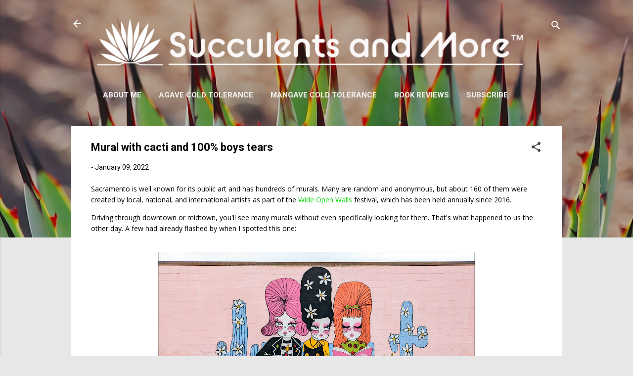

--- FILE ---
content_type: text/html; charset=UTF-8
request_url: https://www.succulentsandmore.com/2022/01/mural-with-cacti-and-100-boys-tears.html
body_size: 45099
content:
<!DOCTYPE html>
<html dir='ltr' lang='en' xmlns='http://www.w3.org/1999/xhtml' xmlns:b='http://www.google.com/2005/gml/b' xmlns:data='http://www.google.com/2005/gml/data' xmlns:expr='http://www.google.com/2005/gml/expr'>
<head>
<meta content='width=device-width, initial-scale=1' name='viewport'/>
<title>Mural with cacti and 100% boys tears</title>
<meta content='text/html; charset=UTF-8' http-equiv='Content-Type'/>
<!-- Chrome, Firefox OS and Opera -->
<meta content='#e7e7e7' name='theme-color'/>
<!-- Windows Phone -->
<meta content='#e7e7e7' name='msapplication-navbutton-color'/>
<meta content='blogger' name='generator'/>
<link href='https://www.succulentsandmore.com/favicon.ico' rel='icon' type='image/x-icon'/>
<link href='https://www.succulentsandmore.com/2022/01/mural-with-cacti-and-100-boys-tears.html' rel='canonical'/>
<link rel="alternate" type="application/atom+xml" title="Succulents and More&#8482; - Atom" href="https://www.succulentsandmore.com/feeds/posts/default" />
<link rel="alternate" type="application/rss+xml" title="Succulents and More&#8482; - RSS" href="https://www.succulentsandmore.com/feeds/posts/default?alt=rss" />
<link rel="service.post" type="application/atom+xml" title="Succulents and More&#8482; - Atom" href="https://www.blogger.com/feeds/1615100786320943903/posts/default" />

<link rel="alternate" type="application/atom+xml" title="Succulents and More&#8482; - Atom" href="https://www.succulentsandmore.com/feeds/406788564972388574/comments/default" />
<!--Can't find substitution for tag [blog.ieCssRetrofitLinks]-->
<link href='https://blogger.googleusercontent.com/img/a/AVvXsEixUjZgmXgkU7GA9IaxdgLZ9yrkg0cWwuMvVTLQLNoRrgXnDa5PgSEP6EIpghWclFTLkjyRRdDYAe91uZPfWRfsJcuFgxsuv1_zzQvMuvaSUeikCWf8xFl91jlaltDAh0LfjHSgcQ7-WHo3lsvXn_6HedNC-cg42Qj0zZvb98VamrKvIn_Mt-YU0hHo=w640-h458' rel='image_src'/>
<meta content='https://www.succulentsandmore.com/2022/01/mural-with-cacti-and-100-boys-tears.html' property='og:url'/>
<meta content='Mural with cacti and 100% boys tears' property='og:title'/>
<meta content='A blog about water-wise gardening with succulents and plants from Mediterranean climates around the world. Garden visits, book reviews, too.' property='og:description'/>
<meta content='https://blogger.googleusercontent.com/img/a/AVvXsEixUjZgmXgkU7GA9IaxdgLZ9yrkg0cWwuMvVTLQLNoRrgXnDa5PgSEP6EIpghWclFTLkjyRRdDYAe91uZPfWRfsJcuFgxsuv1_zzQvMuvaSUeikCWf8xFl91jlaltDAh0LfjHSgcQ7-WHo3lsvXn_6HedNC-cg42Qj0zZvb98VamrKvIn_Mt-YU0hHo=w1200-h630-p-k-no-nu' property='og:image'/>
<style type='text/css'>@font-face{font-family:'Damion';font-style:normal;font-weight:400;font-display:swap;src:url(//fonts.gstatic.com/s/damion/v15/hv-XlzJ3KEUe_YZkZGw2EzJwV9J-.woff2)format('woff2');unicode-range:U+0100-02BA,U+02BD-02C5,U+02C7-02CC,U+02CE-02D7,U+02DD-02FF,U+0304,U+0308,U+0329,U+1D00-1DBF,U+1E00-1E9F,U+1EF2-1EFF,U+2020,U+20A0-20AB,U+20AD-20C0,U+2113,U+2C60-2C7F,U+A720-A7FF;}@font-face{font-family:'Damion';font-style:normal;font-weight:400;font-display:swap;src:url(//fonts.gstatic.com/s/damion/v15/hv-XlzJ3KEUe_YZkamw2EzJwVw.woff2)format('woff2');unicode-range:U+0000-00FF,U+0131,U+0152-0153,U+02BB-02BC,U+02C6,U+02DA,U+02DC,U+0304,U+0308,U+0329,U+2000-206F,U+20AC,U+2122,U+2191,U+2193,U+2212,U+2215,U+FEFF,U+FFFD;}@font-face{font-family:'Josefin Sans';font-style:normal;font-weight:700;font-display:swap;src:url(//fonts.gstatic.com/s/josefinsans/v34/Qw3PZQNVED7rKGKxtqIqX5E-AVSJrOCfjY46_N_XbMlhLybpUVzEEaq2.woff2)format('woff2');unicode-range:U+0102-0103,U+0110-0111,U+0128-0129,U+0168-0169,U+01A0-01A1,U+01AF-01B0,U+0300-0301,U+0303-0304,U+0308-0309,U+0323,U+0329,U+1EA0-1EF9,U+20AB;}@font-face{font-family:'Josefin Sans';font-style:normal;font-weight:700;font-display:swap;src:url(//fonts.gstatic.com/s/josefinsans/v34/Qw3PZQNVED7rKGKxtqIqX5E-AVSJrOCfjY46_N_XbMhhLybpUVzEEaq2.woff2)format('woff2');unicode-range:U+0100-02BA,U+02BD-02C5,U+02C7-02CC,U+02CE-02D7,U+02DD-02FF,U+0304,U+0308,U+0329,U+1D00-1DBF,U+1E00-1E9F,U+1EF2-1EFF,U+2020,U+20A0-20AB,U+20AD-20C0,U+2113,U+2C60-2C7F,U+A720-A7FF;}@font-face{font-family:'Josefin Sans';font-style:normal;font-weight:700;font-display:swap;src:url(//fonts.gstatic.com/s/josefinsans/v34/Qw3PZQNVED7rKGKxtqIqX5E-AVSJrOCfjY46_N_XbMZhLybpUVzEEQ.woff2)format('woff2');unicode-range:U+0000-00FF,U+0131,U+0152-0153,U+02BB-02BC,U+02C6,U+02DA,U+02DC,U+0304,U+0308,U+0329,U+2000-206F,U+20AC,U+2122,U+2191,U+2193,U+2212,U+2215,U+FEFF,U+FFFD;}@font-face{font-family:'Open Sans';font-style:normal;font-weight:400;font-stretch:100%;font-display:swap;src:url(//fonts.gstatic.com/s/opensans/v44/memSYaGs126MiZpBA-UvWbX2vVnXBbObj2OVZyOOSr4dVJWUgsjZ0B4taVIUwaEQbjB_mQ.woff2)format('woff2');unicode-range:U+0460-052F,U+1C80-1C8A,U+20B4,U+2DE0-2DFF,U+A640-A69F,U+FE2E-FE2F;}@font-face{font-family:'Open Sans';font-style:normal;font-weight:400;font-stretch:100%;font-display:swap;src:url(//fonts.gstatic.com/s/opensans/v44/memSYaGs126MiZpBA-UvWbX2vVnXBbObj2OVZyOOSr4dVJWUgsjZ0B4kaVIUwaEQbjB_mQ.woff2)format('woff2');unicode-range:U+0301,U+0400-045F,U+0490-0491,U+04B0-04B1,U+2116;}@font-face{font-family:'Open Sans';font-style:normal;font-weight:400;font-stretch:100%;font-display:swap;src:url(//fonts.gstatic.com/s/opensans/v44/memSYaGs126MiZpBA-UvWbX2vVnXBbObj2OVZyOOSr4dVJWUgsjZ0B4saVIUwaEQbjB_mQ.woff2)format('woff2');unicode-range:U+1F00-1FFF;}@font-face{font-family:'Open Sans';font-style:normal;font-weight:400;font-stretch:100%;font-display:swap;src:url(//fonts.gstatic.com/s/opensans/v44/memSYaGs126MiZpBA-UvWbX2vVnXBbObj2OVZyOOSr4dVJWUgsjZ0B4jaVIUwaEQbjB_mQ.woff2)format('woff2');unicode-range:U+0370-0377,U+037A-037F,U+0384-038A,U+038C,U+038E-03A1,U+03A3-03FF;}@font-face{font-family:'Open Sans';font-style:normal;font-weight:400;font-stretch:100%;font-display:swap;src:url(//fonts.gstatic.com/s/opensans/v44/memSYaGs126MiZpBA-UvWbX2vVnXBbObj2OVZyOOSr4dVJWUgsjZ0B4iaVIUwaEQbjB_mQ.woff2)format('woff2');unicode-range:U+0307-0308,U+0590-05FF,U+200C-2010,U+20AA,U+25CC,U+FB1D-FB4F;}@font-face{font-family:'Open Sans';font-style:normal;font-weight:400;font-stretch:100%;font-display:swap;src:url(//fonts.gstatic.com/s/opensans/v44/memSYaGs126MiZpBA-UvWbX2vVnXBbObj2OVZyOOSr4dVJWUgsjZ0B5caVIUwaEQbjB_mQ.woff2)format('woff2');unicode-range:U+0302-0303,U+0305,U+0307-0308,U+0310,U+0312,U+0315,U+031A,U+0326-0327,U+032C,U+032F-0330,U+0332-0333,U+0338,U+033A,U+0346,U+034D,U+0391-03A1,U+03A3-03A9,U+03B1-03C9,U+03D1,U+03D5-03D6,U+03F0-03F1,U+03F4-03F5,U+2016-2017,U+2034-2038,U+203C,U+2040,U+2043,U+2047,U+2050,U+2057,U+205F,U+2070-2071,U+2074-208E,U+2090-209C,U+20D0-20DC,U+20E1,U+20E5-20EF,U+2100-2112,U+2114-2115,U+2117-2121,U+2123-214F,U+2190,U+2192,U+2194-21AE,U+21B0-21E5,U+21F1-21F2,U+21F4-2211,U+2213-2214,U+2216-22FF,U+2308-230B,U+2310,U+2319,U+231C-2321,U+2336-237A,U+237C,U+2395,U+239B-23B7,U+23D0,U+23DC-23E1,U+2474-2475,U+25AF,U+25B3,U+25B7,U+25BD,U+25C1,U+25CA,U+25CC,U+25FB,U+266D-266F,U+27C0-27FF,U+2900-2AFF,U+2B0E-2B11,U+2B30-2B4C,U+2BFE,U+3030,U+FF5B,U+FF5D,U+1D400-1D7FF,U+1EE00-1EEFF;}@font-face{font-family:'Open Sans';font-style:normal;font-weight:400;font-stretch:100%;font-display:swap;src:url(//fonts.gstatic.com/s/opensans/v44/memSYaGs126MiZpBA-UvWbX2vVnXBbObj2OVZyOOSr4dVJWUgsjZ0B5OaVIUwaEQbjB_mQ.woff2)format('woff2');unicode-range:U+0001-000C,U+000E-001F,U+007F-009F,U+20DD-20E0,U+20E2-20E4,U+2150-218F,U+2190,U+2192,U+2194-2199,U+21AF,U+21E6-21F0,U+21F3,U+2218-2219,U+2299,U+22C4-22C6,U+2300-243F,U+2440-244A,U+2460-24FF,U+25A0-27BF,U+2800-28FF,U+2921-2922,U+2981,U+29BF,U+29EB,U+2B00-2BFF,U+4DC0-4DFF,U+FFF9-FFFB,U+10140-1018E,U+10190-1019C,U+101A0,U+101D0-101FD,U+102E0-102FB,U+10E60-10E7E,U+1D2C0-1D2D3,U+1D2E0-1D37F,U+1F000-1F0FF,U+1F100-1F1AD,U+1F1E6-1F1FF,U+1F30D-1F30F,U+1F315,U+1F31C,U+1F31E,U+1F320-1F32C,U+1F336,U+1F378,U+1F37D,U+1F382,U+1F393-1F39F,U+1F3A7-1F3A8,U+1F3AC-1F3AF,U+1F3C2,U+1F3C4-1F3C6,U+1F3CA-1F3CE,U+1F3D4-1F3E0,U+1F3ED,U+1F3F1-1F3F3,U+1F3F5-1F3F7,U+1F408,U+1F415,U+1F41F,U+1F426,U+1F43F,U+1F441-1F442,U+1F444,U+1F446-1F449,U+1F44C-1F44E,U+1F453,U+1F46A,U+1F47D,U+1F4A3,U+1F4B0,U+1F4B3,U+1F4B9,U+1F4BB,U+1F4BF,U+1F4C8-1F4CB,U+1F4D6,U+1F4DA,U+1F4DF,U+1F4E3-1F4E6,U+1F4EA-1F4ED,U+1F4F7,U+1F4F9-1F4FB,U+1F4FD-1F4FE,U+1F503,U+1F507-1F50B,U+1F50D,U+1F512-1F513,U+1F53E-1F54A,U+1F54F-1F5FA,U+1F610,U+1F650-1F67F,U+1F687,U+1F68D,U+1F691,U+1F694,U+1F698,U+1F6AD,U+1F6B2,U+1F6B9-1F6BA,U+1F6BC,U+1F6C6-1F6CF,U+1F6D3-1F6D7,U+1F6E0-1F6EA,U+1F6F0-1F6F3,U+1F6F7-1F6FC,U+1F700-1F7FF,U+1F800-1F80B,U+1F810-1F847,U+1F850-1F859,U+1F860-1F887,U+1F890-1F8AD,U+1F8B0-1F8BB,U+1F8C0-1F8C1,U+1F900-1F90B,U+1F93B,U+1F946,U+1F984,U+1F996,U+1F9E9,U+1FA00-1FA6F,U+1FA70-1FA7C,U+1FA80-1FA89,U+1FA8F-1FAC6,U+1FACE-1FADC,U+1FADF-1FAE9,U+1FAF0-1FAF8,U+1FB00-1FBFF;}@font-face{font-family:'Open Sans';font-style:normal;font-weight:400;font-stretch:100%;font-display:swap;src:url(//fonts.gstatic.com/s/opensans/v44/memSYaGs126MiZpBA-UvWbX2vVnXBbObj2OVZyOOSr4dVJWUgsjZ0B4vaVIUwaEQbjB_mQ.woff2)format('woff2');unicode-range:U+0102-0103,U+0110-0111,U+0128-0129,U+0168-0169,U+01A0-01A1,U+01AF-01B0,U+0300-0301,U+0303-0304,U+0308-0309,U+0323,U+0329,U+1EA0-1EF9,U+20AB;}@font-face{font-family:'Open Sans';font-style:normal;font-weight:400;font-stretch:100%;font-display:swap;src:url(//fonts.gstatic.com/s/opensans/v44/memSYaGs126MiZpBA-UvWbX2vVnXBbObj2OVZyOOSr4dVJWUgsjZ0B4uaVIUwaEQbjB_mQ.woff2)format('woff2');unicode-range:U+0100-02BA,U+02BD-02C5,U+02C7-02CC,U+02CE-02D7,U+02DD-02FF,U+0304,U+0308,U+0329,U+1D00-1DBF,U+1E00-1E9F,U+1EF2-1EFF,U+2020,U+20A0-20AB,U+20AD-20C0,U+2113,U+2C60-2C7F,U+A720-A7FF;}@font-face{font-family:'Open Sans';font-style:normal;font-weight:400;font-stretch:100%;font-display:swap;src:url(//fonts.gstatic.com/s/opensans/v44/memSYaGs126MiZpBA-UvWbX2vVnXBbObj2OVZyOOSr4dVJWUgsjZ0B4gaVIUwaEQbjA.woff2)format('woff2');unicode-range:U+0000-00FF,U+0131,U+0152-0153,U+02BB-02BC,U+02C6,U+02DA,U+02DC,U+0304,U+0308,U+0329,U+2000-206F,U+20AC,U+2122,U+2191,U+2193,U+2212,U+2215,U+FEFF,U+FFFD;}@font-face{font-family:'Playfair Display';font-style:normal;font-weight:900;font-display:swap;src:url(//fonts.gstatic.com/s/playfairdisplay/v40/nuFvD-vYSZviVYUb_rj3ij__anPXJzDwcbmjWBN2PKfsunDTbtPK-F2qC0usEw.woff2)format('woff2');unicode-range:U+0301,U+0400-045F,U+0490-0491,U+04B0-04B1,U+2116;}@font-face{font-family:'Playfair Display';font-style:normal;font-weight:900;font-display:swap;src:url(//fonts.gstatic.com/s/playfairdisplay/v40/nuFvD-vYSZviVYUb_rj3ij__anPXJzDwcbmjWBN2PKfsunDYbtPK-F2qC0usEw.woff2)format('woff2');unicode-range:U+0102-0103,U+0110-0111,U+0128-0129,U+0168-0169,U+01A0-01A1,U+01AF-01B0,U+0300-0301,U+0303-0304,U+0308-0309,U+0323,U+0329,U+1EA0-1EF9,U+20AB;}@font-face{font-family:'Playfair Display';font-style:normal;font-weight:900;font-display:swap;src:url(//fonts.gstatic.com/s/playfairdisplay/v40/nuFvD-vYSZviVYUb_rj3ij__anPXJzDwcbmjWBN2PKfsunDZbtPK-F2qC0usEw.woff2)format('woff2');unicode-range:U+0100-02BA,U+02BD-02C5,U+02C7-02CC,U+02CE-02D7,U+02DD-02FF,U+0304,U+0308,U+0329,U+1D00-1DBF,U+1E00-1E9F,U+1EF2-1EFF,U+2020,U+20A0-20AB,U+20AD-20C0,U+2113,U+2C60-2C7F,U+A720-A7FF;}@font-face{font-family:'Playfair Display';font-style:normal;font-weight:900;font-display:swap;src:url(//fonts.gstatic.com/s/playfairdisplay/v40/nuFvD-vYSZviVYUb_rj3ij__anPXJzDwcbmjWBN2PKfsunDXbtPK-F2qC0s.woff2)format('woff2');unicode-range:U+0000-00FF,U+0131,U+0152-0153,U+02BB-02BC,U+02C6,U+02DA,U+02DC,U+0304,U+0308,U+0329,U+2000-206F,U+20AC,U+2122,U+2191,U+2193,U+2212,U+2215,U+FEFF,U+FFFD;}@font-face{font-family:'Roboto';font-style:italic;font-weight:300;font-stretch:100%;font-display:swap;src:url(//fonts.gstatic.com/s/roboto/v50/KFOKCnqEu92Fr1Mu53ZEC9_Vu3r1gIhOszmOClHrs6ljXfMMLt_QuAX-k3Yi128m0kN2.woff2)format('woff2');unicode-range:U+0460-052F,U+1C80-1C8A,U+20B4,U+2DE0-2DFF,U+A640-A69F,U+FE2E-FE2F;}@font-face{font-family:'Roboto';font-style:italic;font-weight:300;font-stretch:100%;font-display:swap;src:url(//fonts.gstatic.com/s/roboto/v50/KFOKCnqEu92Fr1Mu53ZEC9_Vu3r1gIhOszmOClHrs6ljXfMMLt_QuAz-k3Yi128m0kN2.woff2)format('woff2');unicode-range:U+0301,U+0400-045F,U+0490-0491,U+04B0-04B1,U+2116;}@font-face{font-family:'Roboto';font-style:italic;font-weight:300;font-stretch:100%;font-display:swap;src:url(//fonts.gstatic.com/s/roboto/v50/KFOKCnqEu92Fr1Mu53ZEC9_Vu3r1gIhOszmOClHrs6ljXfMMLt_QuAT-k3Yi128m0kN2.woff2)format('woff2');unicode-range:U+1F00-1FFF;}@font-face{font-family:'Roboto';font-style:italic;font-weight:300;font-stretch:100%;font-display:swap;src:url(//fonts.gstatic.com/s/roboto/v50/KFOKCnqEu92Fr1Mu53ZEC9_Vu3r1gIhOszmOClHrs6ljXfMMLt_QuAv-k3Yi128m0kN2.woff2)format('woff2');unicode-range:U+0370-0377,U+037A-037F,U+0384-038A,U+038C,U+038E-03A1,U+03A3-03FF;}@font-face{font-family:'Roboto';font-style:italic;font-weight:300;font-stretch:100%;font-display:swap;src:url(//fonts.gstatic.com/s/roboto/v50/KFOKCnqEu92Fr1Mu53ZEC9_Vu3r1gIhOszmOClHrs6ljXfMMLt_QuHT-k3Yi128m0kN2.woff2)format('woff2');unicode-range:U+0302-0303,U+0305,U+0307-0308,U+0310,U+0312,U+0315,U+031A,U+0326-0327,U+032C,U+032F-0330,U+0332-0333,U+0338,U+033A,U+0346,U+034D,U+0391-03A1,U+03A3-03A9,U+03B1-03C9,U+03D1,U+03D5-03D6,U+03F0-03F1,U+03F4-03F5,U+2016-2017,U+2034-2038,U+203C,U+2040,U+2043,U+2047,U+2050,U+2057,U+205F,U+2070-2071,U+2074-208E,U+2090-209C,U+20D0-20DC,U+20E1,U+20E5-20EF,U+2100-2112,U+2114-2115,U+2117-2121,U+2123-214F,U+2190,U+2192,U+2194-21AE,U+21B0-21E5,U+21F1-21F2,U+21F4-2211,U+2213-2214,U+2216-22FF,U+2308-230B,U+2310,U+2319,U+231C-2321,U+2336-237A,U+237C,U+2395,U+239B-23B7,U+23D0,U+23DC-23E1,U+2474-2475,U+25AF,U+25B3,U+25B7,U+25BD,U+25C1,U+25CA,U+25CC,U+25FB,U+266D-266F,U+27C0-27FF,U+2900-2AFF,U+2B0E-2B11,U+2B30-2B4C,U+2BFE,U+3030,U+FF5B,U+FF5D,U+1D400-1D7FF,U+1EE00-1EEFF;}@font-face{font-family:'Roboto';font-style:italic;font-weight:300;font-stretch:100%;font-display:swap;src:url(//fonts.gstatic.com/s/roboto/v50/KFOKCnqEu92Fr1Mu53ZEC9_Vu3r1gIhOszmOClHrs6ljXfMMLt_QuGb-k3Yi128m0kN2.woff2)format('woff2');unicode-range:U+0001-000C,U+000E-001F,U+007F-009F,U+20DD-20E0,U+20E2-20E4,U+2150-218F,U+2190,U+2192,U+2194-2199,U+21AF,U+21E6-21F0,U+21F3,U+2218-2219,U+2299,U+22C4-22C6,U+2300-243F,U+2440-244A,U+2460-24FF,U+25A0-27BF,U+2800-28FF,U+2921-2922,U+2981,U+29BF,U+29EB,U+2B00-2BFF,U+4DC0-4DFF,U+FFF9-FFFB,U+10140-1018E,U+10190-1019C,U+101A0,U+101D0-101FD,U+102E0-102FB,U+10E60-10E7E,U+1D2C0-1D2D3,U+1D2E0-1D37F,U+1F000-1F0FF,U+1F100-1F1AD,U+1F1E6-1F1FF,U+1F30D-1F30F,U+1F315,U+1F31C,U+1F31E,U+1F320-1F32C,U+1F336,U+1F378,U+1F37D,U+1F382,U+1F393-1F39F,U+1F3A7-1F3A8,U+1F3AC-1F3AF,U+1F3C2,U+1F3C4-1F3C6,U+1F3CA-1F3CE,U+1F3D4-1F3E0,U+1F3ED,U+1F3F1-1F3F3,U+1F3F5-1F3F7,U+1F408,U+1F415,U+1F41F,U+1F426,U+1F43F,U+1F441-1F442,U+1F444,U+1F446-1F449,U+1F44C-1F44E,U+1F453,U+1F46A,U+1F47D,U+1F4A3,U+1F4B0,U+1F4B3,U+1F4B9,U+1F4BB,U+1F4BF,U+1F4C8-1F4CB,U+1F4D6,U+1F4DA,U+1F4DF,U+1F4E3-1F4E6,U+1F4EA-1F4ED,U+1F4F7,U+1F4F9-1F4FB,U+1F4FD-1F4FE,U+1F503,U+1F507-1F50B,U+1F50D,U+1F512-1F513,U+1F53E-1F54A,U+1F54F-1F5FA,U+1F610,U+1F650-1F67F,U+1F687,U+1F68D,U+1F691,U+1F694,U+1F698,U+1F6AD,U+1F6B2,U+1F6B9-1F6BA,U+1F6BC,U+1F6C6-1F6CF,U+1F6D3-1F6D7,U+1F6E0-1F6EA,U+1F6F0-1F6F3,U+1F6F7-1F6FC,U+1F700-1F7FF,U+1F800-1F80B,U+1F810-1F847,U+1F850-1F859,U+1F860-1F887,U+1F890-1F8AD,U+1F8B0-1F8BB,U+1F8C0-1F8C1,U+1F900-1F90B,U+1F93B,U+1F946,U+1F984,U+1F996,U+1F9E9,U+1FA00-1FA6F,U+1FA70-1FA7C,U+1FA80-1FA89,U+1FA8F-1FAC6,U+1FACE-1FADC,U+1FADF-1FAE9,U+1FAF0-1FAF8,U+1FB00-1FBFF;}@font-face{font-family:'Roboto';font-style:italic;font-weight:300;font-stretch:100%;font-display:swap;src:url(//fonts.gstatic.com/s/roboto/v50/KFOKCnqEu92Fr1Mu53ZEC9_Vu3r1gIhOszmOClHrs6ljXfMMLt_QuAf-k3Yi128m0kN2.woff2)format('woff2');unicode-range:U+0102-0103,U+0110-0111,U+0128-0129,U+0168-0169,U+01A0-01A1,U+01AF-01B0,U+0300-0301,U+0303-0304,U+0308-0309,U+0323,U+0329,U+1EA0-1EF9,U+20AB;}@font-face{font-family:'Roboto';font-style:italic;font-weight:300;font-stretch:100%;font-display:swap;src:url(//fonts.gstatic.com/s/roboto/v50/KFOKCnqEu92Fr1Mu53ZEC9_Vu3r1gIhOszmOClHrs6ljXfMMLt_QuAb-k3Yi128m0kN2.woff2)format('woff2');unicode-range:U+0100-02BA,U+02BD-02C5,U+02C7-02CC,U+02CE-02D7,U+02DD-02FF,U+0304,U+0308,U+0329,U+1D00-1DBF,U+1E00-1E9F,U+1EF2-1EFF,U+2020,U+20A0-20AB,U+20AD-20C0,U+2113,U+2C60-2C7F,U+A720-A7FF;}@font-face{font-family:'Roboto';font-style:italic;font-weight:300;font-stretch:100%;font-display:swap;src:url(//fonts.gstatic.com/s/roboto/v50/KFOKCnqEu92Fr1Mu53ZEC9_Vu3r1gIhOszmOClHrs6ljXfMMLt_QuAj-k3Yi128m0g.woff2)format('woff2');unicode-range:U+0000-00FF,U+0131,U+0152-0153,U+02BB-02BC,U+02C6,U+02DA,U+02DC,U+0304,U+0308,U+0329,U+2000-206F,U+20AC,U+2122,U+2191,U+2193,U+2212,U+2215,U+FEFF,U+FFFD;}@font-face{font-family:'Roboto';font-style:normal;font-weight:400;font-stretch:100%;font-display:swap;src:url(//fonts.gstatic.com/s/roboto/v50/KFO7CnqEu92Fr1ME7kSn66aGLdTylUAMa3GUBHMdazTgWw.woff2)format('woff2');unicode-range:U+0460-052F,U+1C80-1C8A,U+20B4,U+2DE0-2DFF,U+A640-A69F,U+FE2E-FE2F;}@font-face{font-family:'Roboto';font-style:normal;font-weight:400;font-stretch:100%;font-display:swap;src:url(//fonts.gstatic.com/s/roboto/v50/KFO7CnqEu92Fr1ME7kSn66aGLdTylUAMa3iUBHMdazTgWw.woff2)format('woff2');unicode-range:U+0301,U+0400-045F,U+0490-0491,U+04B0-04B1,U+2116;}@font-face{font-family:'Roboto';font-style:normal;font-weight:400;font-stretch:100%;font-display:swap;src:url(//fonts.gstatic.com/s/roboto/v50/KFO7CnqEu92Fr1ME7kSn66aGLdTylUAMa3CUBHMdazTgWw.woff2)format('woff2');unicode-range:U+1F00-1FFF;}@font-face{font-family:'Roboto';font-style:normal;font-weight:400;font-stretch:100%;font-display:swap;src:url(//fonts.gstatic.com/s/roboto/v50/KFO7CnqEu92Fr1ME7kSn66aGLdTylUAMa3-UBHMdazTgWw.woff2)format('woff2');unicode-range:U+0370-0377,U+037A-037F,U+0384-038A,U+038C,U+038E-03A1,U+03A3-03FF;}@font-face{font-family:'Roboto';font-style:normal;font-weight:400;font-stretch:100%;font-display:swap;src:url(//fonts.gstatic.com/s/roboto/v50/KFO7CnqEu92Fr1ME7kSn66aGLdTylUAMawCUBHMdazTgWw.woff2)format('woff2');unicode-range:U+0302-0303,U+0305,U+0307-0308,U+0310,U+0312,U+0315,U+031A,U+0326-0327,U+032C,U+032F-0330,U+0332-0333,U+0338,U+033A,U+0346,U+034D,U+0391-03A1,U+03A3-03A9,U+03B1-03C9,U+03D1,U+03D5-03D6,U+03F0-03F1,U+03F4-03F5,U+2016-2017,U+2034-2038,U+203C,U+2040,U+2043,U+2047,U+2050,U+2057,U+205F,U+2070-2071,U+2074-208E,U+2090-209C,U+20D0-20DC,U+20E1,U+20E5-20EF,U+2100-2112,U+2114-2115,U+2117-2121,U+2123-214F,U+2190,U+2192,U+2194-21AE,U+21B0-21E5,U+21F1-21F2,U+21F4-2211,U+2213-2214,U+2216-22FF,U+2308-230B,U+2310,U+2319,U+231C-2321,U+2336-237A,U+237C,U+2395,U+239B-23B7,U+23D0,U+23DC-23E1,U+2474-2475,U+25AF,U+25B3,U+25B7,U+25BD,U+25C1,U+25CA,U+25CC,U+25FB,U+266D-266F,U+27C0-27FF,U+2900-2AFF,U+2B0E-2B11,U+2B30-2B4C,U+2BFE,U+3030,U+FF5B,U+FF5D,U+1D400-1D7FF,U+1EE00-1EEFF;}@font-face{font-family:'Roboto';font-style:normal;font-weight:400;font-stretch:100%;font-display:swap;src:url(//fonts.gstatic.com/s/roboto/v50/KFO7CnqEu92Fr1ME7kSn66aGLdTylUAMaxKUBHMdazTgWw.woff2)format('woff2');unicode-range:U+0001-000C,U+000E-001F,U+007F-009F,U+20DD-20E0,U+20E2-20E4,U+2150-218F,U+2190,U+2192,U+2194-2199,U+21AF,U+21E6-21F0,U+21F3,U+2218-2219,U+2299,U+22C4-22C6,U+2300-243F,U+2440-244A,U+2460-24FF,U+25A0-27BF,U+2800-28FF,U+2921-2922,U+2981,U+29BF,U+29EB,U+2B00-2BFF,U+4DC0-4DFF,U+FFF9-FFFB,U+10140-1018E,U+10190-1019C,U+101A0,U+101D0-101FD,U+102E0-102FB,U+10E60-10E7E,U+1D2C0-1D2D3,U+1D2E0-1D37F,U+1F000-1F0FF,U+1F100-1F1AD,U+1F1E6-1F1FF,U+1F30D-1F30F,U+1F315,U+1F31C,U+1F31E,U+1F320-1F32C,U+1F336,U+1F378,U+1F37D,U+1F382,U+1F393-1F39F,U+1F3A7-1F3A8,U+1F3AC-1F3AF,U+1F3C2,U+1F3C4-1F3C6,U+1F3CA-1F3CE,U+1F3D4-1F3E0,U+1F3ED,U+1F3F1-1F3F3,U+1F3F5-1F3F7,U+1F408,U+1F415,U+1F41F,U+1F426,U+1F43F,U+1F441-1F442,U+1F444,U+1F446-1F449,U+1F44C-1F44E,U+1F453,U+1F46A,U+1F47D,U+1F4A3,U+1F4B0,U+1F4B3,U+1F4B9,U+1F4BB,U+1F4BF,U+1F4C8-1F4CB,U+1F4D6,U+1F4DA,U+1F4DF,U+1F4E3-1F4E6,U+1F4EA-1F4ED,U+1F4F7,U+1F4F9-1F4FB,U+1F4FD-1F4FE,U+1F503,U+1F507-1F50B,U+1F50D,U+1F512-1F513,U+1F53E-1F54A,U+1F54F-1F5FA,U+1F610,U+1F650-1F67F,U+1F687,U+1F68D,U+1F691,U+1F694,U+1F698,U+1F6AD,U+1F6B2,U+1F6B9-1F6BA,U+1F6BC,U+1F6C6-1F6CF,U+1F6D3-1F6D7,U+1F6E0-1F6EA,U+1F6F0-1F6F3,U+1F6F7-1F6FC,U+1F700-1F7FF,U+1F800-1F80B,U+1F810-1F847,U+1F850-1F859,U+1F860-1F887,U+1F890-1F8AD,U+1F8B0-1F8BB,U+1F8C0-1F8C1,U+1F900-1F90B,U+1F93B,U+1F946,U+1F984,U+1F996,U+1F9E9,U+1FA00-1FA6F,U+1FA70-1FA7C,U+1FA80-1FA89,U+1FA8F-1FAC6,U+1FACE-1FADC,U+1FADF-1FAE9,U+1FAF0-1FAF8,U+1FB00-1FBFF;}@font-face{font-family:'Roboto';font-style:normal;font-weight:400;font-stretch:100%;font-display:swap;src:url(//fonts.gstatic.com/s/roboto/v50/KFO7CnqEu92Fr1ME7kSn66aGLdTylUAMa3OUBHMdazTgWw.woff2)format('woff2');unicode-range:U+0102-0103,U+0110-0111,U+0128-0129,U+0168-0169,U+01A0-01A1,U+01AF-01B0,U+0300-0301,U+0303-0304,U+0308-0309,U+0323,U+0329,U+1EA0-1EF9,U+20AB;}@font-face{font-family:'Roboto';font-style:normal;font-weight:400;font-stretch:100%;font-display:swap;src:url(//fonts.gstatic.com/s/roboto/v50/KFO7CnqEu92Fr1ME7kSn66aGLdTylUAMa3KUBHMdazTgWw.woff2)format('woff2');unicode-range:U+0100-02BA,U+02BD-02C5,U+02C7-02CC,U+02CE-02D7,U+02DD-02FF,U+0304,U+0308,U+0329,U+1D00-1DBF,U+1E00-1E9F,U+1EF2-1EFF,U+2020,U+20A0-20AB,U+20AD-20C0,U+2113,U+2C60-2C7F,U+A720-A7FF;}@font-face{font-family:'Roboto';font-style:normal;font-weight:400;font-stretch:100%;font-display:swap;src:url(//fonts.gstatic.com/s/roboto/v50/KFO7CnqEu92Fr1ME7kSn66aGLdTylUAMa3yUBHMdazQ.woff2)format('woff2');unicode-range:U+0000-00FF,U+0131,U+0152-0153,U+02BB-02BC,U+02C6,U+02DA,U+02DC,U+0304,U+0308,U+0329,U+2000-206F,U+20AC,U+2122,U+2191,U+2193,U+2212,U+2215,U+FEFF,U+FFFD;}@font-face{font-family:'Roboto';font-style:normal;font-weight:700;font-stretch:100%;font-display:swap;src:url(//fonts.gstatic.com/s/roboto/v50/KFO7CnqEu92Fr1ME7kSn66aGLdTylUAMa3GUBHMdazTgWw.woff2)format('woff2');unicode-range:U+0460-052F,U+1C80-1C8A,U+20B4,U+2DE0-2DFF,U+A640-A69F,U+FE2E-FE2F;}@font-face{font-family:'Roboto';font-style:normal;font-weight:700;font-stretch:100%;font-display:swap;src:url(//fonts.gstatic.com/s/roboto/v50/KFO7CnqEu92Fr1ME7kSn66aGLdTylUAMa3iUBHMdazTgWw.woff2)format('woff2');unicode-range:U+0301,U+0400-045F,U+0490-0491,U+04B0-04B1,U+2116;}@font-face{font-family:'Roboto';font-style:normal;font-weight:700;font-stretch:100%;font-display:swap;src:url(//fonts.gstatic.com/s/roboto/v50/KFO7CnqEu92Fr1ME7kSn66aGLdTylUAMa3CUBHMdazTgWw.woff2)format('woff2');unicode-range:U+1F00-1FFF;}@font-face{font-family:'Roboto';font-style:normal;font-weight:700;font-stretch:100%;font-display:swap;src:url(//fonts.gstatic.com/s/roboto/v50/KFO7CnqEu92Fr1ME7kSn66aGLdTylUAMa3-UBHMdazTgWw.woff2)format('woff2');unicode-range:U+0370-0377,U+037A-037F,U+0384-038A,U+038C,U+038E-03A1,U+03A3-03FF;}@font-face{font-family:'Roboto';font-style:normal;font-weight:700;font-stretch:100%;font-display:swap;src:url(//fonts.gstatic.com/s/roboto/v50/KFO7CnqEu92Fr1ME7kSn66aGLdTylUAMawCUBHMdazTgWw.woff2)format('woff2');unicode-range:U+0302-0303,U+0305,U+0307-0308,U+0310,U+0312,U+0315,U+031A,U+0326-0327,U+032C,U+032F-0330,U+0332-0333,U+0338,U+033A,U+0346,U+034D,U+0391-03A1,U+03A3-03A9,U+03B1-03C9,U+03D1,U+03D5-03D6,U+03F0-03F1,U+03F4-03F5,U+2016-2017,U+2034-2038,U+203C,U+2040,U+2043,U+2047,U+2050,U+2057,U+205F,U+2070-2071,U+2074-208E,U+2090-209C,U+20D0-20DC,U+20E1,U+20E5-20EF,U+2100-2112,U+2114-2115,U+2117-2121,U+2123-214F,U+2190,U+2192,U+2194-21AE,U+21B0-21E5,U+21F1-21F2,U+21F4-2211,U+2213-2214,U+2216-22FF,U+2308-230B,U+2310,U+2319,U+231C-2321,U+2336-237A,U+237C,U+2395,U+239B-23B7,U+23D0,U+23DC-23E1,U+2474-2475,U+25AF,U+25B3,U+25B7,U+25BD,U+25C1,U+25CA,U+25CC,U+25FB,U+266D-266F,U+27C0-27FF,U+2900-2AFF,U+2B0E-2B11,U+2B30-2B4C,U+2BFE,U+3030,U+FF5B,U+FF5D,U+1D400-1D7FF,U+1EE00-1EEFF;}@font-face{font-family:'Roboto';font-style:normal;font-weight:700;font-stretch:100%;font-display:swap;src:url(//fonts.gstatic.com/s/roboto/v50/KFO7CnqEu92Fr1ME7kSn66aGLdTylUAMaxKUBHMdazTgWw.woff2)format('woff2');unicode-range:U+0001-000C,U+000E-001F,U+007F-009F,U+20DD-20E0,U+20E2-20E4,U+2150-218F,U+2190,U+2192,U+2194-2199,U+21AF,U+21E6-21F0,U+21F3,U+2218-2219,U+2299,U+22C4-22C6,U+2300-243F,U+2440-244A,U+2460-24FF,U+25A0-27BF,U+2800-28FF,U+2921-2922,U+2981,U+29BF,U+29EB,U+2B00-2BFF,U+4DC0-4DFF,U+FFF9-FFFB,U+10140-1018E,U+10190-1019C,U+101A0,U+101D0-101FD,U+102E0-102FB,U+10E60-10E7E,U+1D2C0-1D2D3,U+1D2E0-1D37F,U+1F000-1F0FF,U+1F100-1F1AD,U+1F1E6-1F1FF,U+1F30D-1F30F,U+1F315,U+1F31C,U+1F31E,U+1F320-1F32C,U+1F336,U+1F378,U+1F37D,U+1F382,U+1F393-1F39F,U+1F3A7-1F3A8,U+1F3AC-1F3AF,U+1F3C2,U+1F3C4-1F3C6,U+1F3CA-1F3CE,U+1F3D4-1F3E0,U+1F3ED,U+1F3F1-1F3F3,U+1F3F5-1F3F7,U+1F408,U+1F415,U+1F41F,U+1F426,U+1F43F,U+1F441-1F442,U+1F444,U+1F446-1F449,U+1F44C-1F44E,U+1F453,U+1F46A,U+1F47D,U+1F4A3,U+1F4B0,U+1F4B3,U+1F4B9,U+1F4BB,U+1F4BF,U+1F4C8-1F4CB,U+1F4D6,U+1F4DA,U+1F4DF,U+1F4E3-1F4E6,U+1F4EA-1F4ED,U+1F4F7,U+1F4F9-1F4FB,U+1F4FD-1F4FE,U+1F503,U+1F507-1F50B,U+1F50D,U+1F512-1F513,U+1F53E-1F54A,U+1F54F-1F5FA,U+1F610,U+1F650-1F67F,U+1F687,U+1F68D,U+1F691,U+1F694,U+1F698,U+1F6AD,U+1F6B2,U+1F6B9-1F6BA,U+1F6BC,U+1F6C6-1F6CF,U+1F6D3-1F6D7,U+1F6E0-1F6EA,U+1F6F0-1F6F3,U+1F6F7-1F6FC,U+1F700-1F7FF,U+1F800-1F80B,U+1F810-1F847,U+1F850-1F859,U+1F860-1F887,U+1F890-1F8AD,U+1F8B0-1F8BB,U+1F8C0-1F8C1,U+1F900-1F90B,U+1F93B,U+1F946,U+1F984,U+1F996,U+1F9E9,U+1FA00-1FA6F,U+1FA70-1FA7C,U+1FA80-1FA89,U+1FA8F-1FAC6,U+1FACE-1FADC,U+1FADF-1FAE9,U+1FAF0-1FAF8,U+1FB00-1FBFF;}@font-face{font-family:'Roboto';font-style:normal;font-weight:700;font-stretch:100%;font-display:swap;src:url(//fonts.gstatic.com/s/roboto/v50/KFO7CnqEu92Fr1ME7kSn66aGLdTylUAMa3OUBHMdazTgWw.woff2)format('woff2');unicode-range:U+0102-0103,U+0110-0111,U+0128-0129,U+0168-0169,U+01A0-01A1,U+01AF-01B0,U+0300-0301,U+0303-0304,U+0308-0309,U+0323,U+0329,U+1EA0-1EF9,U+20AB;}@font-face{font-family:'Roboto';font-style:normal;font-weight:700;font-stretch:100%;font-display:swap;src:url(//fonts.gstatic.com/s/roboto/v50/KFO7CnqEu92Fr1ME7kSn66aGLdTylUAMa3KUBHMdazTgWw.woff2)format('woff2');unicode-range:U+0100-02BA,U+02BD-02C5,U+02C7-02CC,U+02CE-02D7,U+02DD-02FF,U+0304,U+0308,U+0329,U+1D00-1DBF,U+1E00-1E9F,U+1EF2-1EFF,U+2020,U+20A0-20AB,U+20AD-20C0,U+2113,U+2C60-2C7F,U+A720-A7FF;}@font-face{font-family:'Roboto';font-style:normal;font-weight:700;font-stretch:100%;font-display:swap;src:url(//fonts.gstatic.com/s/roboto/v50/KFO7CnqEu92Fr1ME7kSn66aGLdTylUAMa3yUBHMdazQ.woff2)format('woff2');unicode-range:U+0000-00FF,U+0131,U+0152-0153,U+02BB-02BC,U+02C6,U+02DA,U+02DC,U+0304,U+0308,U+0329,U+2000-206F,U+20AC,U+2122,U+2191,U+2193,U+2212,U+2215,U+FEFF,U+FFFD;}</style>
<style id='page-skin-1' type='text/css'><!--
/*! normalize.css v3.0.1 | MIT License | git.io/normalize */html{font-family:sans-serif;-ms-text-size-adjust:100%;-webkit-text-size-adjust:100%}body{margin:0}article,aside,details,figcaption,figure,footer,header,hgroup,main,nav,section,summary{display:block}audio,canvas,progress,video{display:inline-block;vertical-align:baseline}audio:not([controls]){display:none;height:0}[hidden],template{display:none}a{background:transparent}a:active,a:hover{outline:0}abbr[title]{border-bottom:1px dotted}b,strong{font-weight:bold}dfn{font-style:italic}h1{font-size:2em;margin:.67em 0}mark{background:#ff0;color:#000}small{font-size:80%}sub,sup{font-size:75%;line-height:0;position:relative;vertical-align:baseline}sup{top:-0.5em}sub{bottom:-0.25em}img{border:0}svg:not(:root){overflow:hidden}figure{margin:1em 40px}hr{-moz-box-sizing:content-box;box-sizing:content-box;height:0}pre{overflow:auto}code,kbd,pre,samp{font-family:monospace,monospace;font-size:1em}button,input,optgroup,select,textarea{color:inherit;font:inherit;margin:0}button{overflow:visible}button,select{text-transform:none}button,html input[type="button"],input[type="reset"],input[type="submit"]{-webkit-appearance:button;cursor:pointer}button[disabled],html input[disabled]{cursor:default}button::-moz-focus-inner,input::-moz-focus-inner{border:0;padding:0}input{line-height:normal}input[type="checkbox"],input[type="radio"]{box-sizing:border-box;padding:0}input[type="number"]::-webkit-inner-spin-button,input[type="number"]::-webkit-outer-spin-button{height:auto}input[type="search"]{-webkit-appearance:textfield;-moz-box-sizing:content-box;-webkit-box-sizing:content-box;box-sizing:content-box}input[type="search"]::-webkit-search-cancel-button,input[type="search"]::-webkit-search-decoration{-webkit-appearance:none}fieldset{border:1px solid #c0c0c0;margin:0 2px;padding:.35em .625em .75em}legend{border:0;padding:0}textarea{overflow:auto}optgroup{font-weight:bold}table{border-collapse:collapse;border-spacing:0}td,th{padding:0}
/*!************************************************
* Blogger Template Style
* Name: Contempo
**************************************************/
body{
overflow-wrap:break-word;
word-break:break-word;
word-wrap:break-word
}
.hidden{
display:none
}
.invisible{
visibility:hidden
}
.container::after,.float-container::after{
clear:both;
content:"";
display:table
}
.clearboth{
clear:both
}
#comments .comment .comment-actions,.subscribe-popup .FollowByEmail .follow-by-email-submit,.widget.Profile .profile-link,.widget.Profile .profile-link.visit-profile{
background:0 0;
border:0;
box-shadow:none;
color:#0cd90c;
cursor:pointer;
font-size:14px;
font-weight:700;
outline:0;
text-decoration:none;
text-transform:uppercase;
width:auto
}
.dim-overlay{
background-color:rgba(0,0,0,.54);
height:100vh;
left:0;
position:fixed;
top:0;
width:100%
}
#sharing-dim-overlay{
background-color:transparent
}
input::-ms-clear{
display:none
}
.blogger-logo,.svg-icon-24.blogger-logo{
fill:#ff9800;
opacity:1
}
.loading-spinner-large{
-webkit-animation:mspin-rotate 1.568s infinite linear;
animation:mspin-rotate 1.568s infinite linear;
height:48px;
overflow:hidden;
position:absolute;
width:48px;
z-index:200
}
.loading-spinner-large>div{
-webkit-animation:mspin-revrot 5332ms infinite steps(4);
animation:mspin-revrot 5332ms infinite steps(4)
}
.loading-spinner-large>div>div{
-webkit-animation:mspin-singlecolor-large-film 1333ms infinite steps(81);
animation:mspin-singlecolor-large-film 1333ms infinite steps(81);
background-size:100%;
height:48px;
width:3888px
}
.mspin-black-large>div>div,.mspin-grey_54-large>div>div{
background-image:url(https://www.blogblog.com/indie/mspin_black_large.svg)
}
.mspin-white-large>div>div{
background-image:url(https://www.blogblog.com/indie/mspin_white_large.svg)
}
.mspin-grey_54-large{
opacity:.54
}
@-webkit-keyframes mspin-singlecolor-large-film{
from{
-webkit-transform:translateX(0);
transform:translateX(0)
}
to{
-webkit-transform:translateX(-3888px);
transform:translateX(-3888px)
}
}
@keyframes mspin-singlecolor-large-film{
from{
-webkit-transform:translateX(0);
transform:translateX(0)
}
to{
-webkit-transform:translateX(-3888px);
transform:translateX(-3888px)
}
}
@-webkit-keyframes mspin-rotate{
from{
-webkit-transform:rotate(0);
transform:rotate(0)
}
to{
-webkit-transform:rotate(360deg);
transform:rotate(360deg)
}
}
@keyframes mspin-rotate{
from{
-webkit-transform:rotate(0);
transform:rotate(0)
}
to{
-webkit-transform:rotate(360deg);
transform:rotate(360deg)
}
}
@-webkit-keyframes mspin-revrot{
from{
-webkit-transform:rotate(0);
transform:rotate(0)
}
to{
-webkit-transform:rotate(-360deg);
transform:rotate(-360deg)
}
}
@keyframes mspin-revrot{
from{
-webkit-transform:rotate(0);
transform:rotate(0)
}
to{
-webkit-transform:rotate(-360deg);
transform:rotate(-360deg)
}
}
.skip-navigation{
background-color:#fff;
box-sizing:border-box;
color:#000;
display:block;
height:0;
left:0;
line-height:50px;
overflow:hidden;
padding-top:0;
position:fixed;
text-align:center;
top:0;
-webkit-transition:box-shadow .3s,height .3s,padding-top .3s;
transition:box-shadow .3s,height .3s,padding-top .3s;
width:100%;
z-index:900
}
.skip-navigation:focus{
box-shadow:0 4px 5px 0 rgba(0,0,0,.14),0 1px 10px 0 rgba(0,0,0,.12),0 2px 4px -1px rgba(0,0,0,.2);
height:50px
}
#main{
outline:0
}
.main-heading{
position:absolute;
clip:rect(1px,1px,1px,1px);
padding:0;
border:0;
height:1px;
width:1px;
overflow:hidden
}
.Attribution{
margin-top:1em;
text-align:center
}
.Attribution .blogger img,.Attribution .blogger svg{
vertical-align:bottom
}
.Attribution .blogger img{
margin-right:.5em
}
.Attribution div{
line-height:24px;
margin-top:.5em
}
.Attribution .copyright,.Attribution .image-attribution{
font-size:.7em;
margin-top:1.5em
}
.BLOG_mobile_video_class{
display:none
}
.bg-photo{
background-attachment:scroll!important
}
body .CSS_LIGHTBOX{
z-index:900
}
.extendable .show-less,.extendable .show-more{
border-color:#0cd90c;
color:#0cd90c;
margin-top:8px
}
.extendable .show-less.hidden,.extendable .show-more.hidden{
display:none
}
.inline-ad{
display:none;
max-width:100%;
overflow:hidden
}
.adsbygoogle{
display:block
}
#cookieChoiceInfo{
bottom:0;
top:auto
}
iframe.b-hbp-video{
border:0
}
.post-body img{
max-width:100%
}
.post-body iframe{
max-width:100%
}
.post-body a[imageanchor="1"]{
display:inline-block
}
.byline{
margin-right:1em
}
.byline:last-child{
margin-right:0
}
.link-copied-dialog{
max-width:520px;
outline:0
}
.link-copied-dialog .modal-dialog-buttons{
margin-top:8px
}
.link-copied-dialog .goog-buttonset-default{
background:0 0;
border:0
}
.link-copied-dialog .goog-buttonset-default:focus{
outline:0
}
.paging-control-container{
margin-bottom:16px
}
.paging-control-container .paging-control{
display:inline-block
}
.paging-control-container .comment-range-text::after,.paging-control-container .paging-control{
color:#0cd90c
}
.paging-control-container .comment-range-text,.paging-control-container .paging-control{
margin-right:8px
}
.paging-control-container .comment-range-text::after,.paging-control-container .paging-control::after{
content:"\b7";
cursor:default;
padding-left:8px;
pointer-events:none
}
.paging-control-container .comment-range-text:last-child::after,.paging-control-container .paging-control:last-child::after{
content:none
}
.byline.reactions iframe{
height:20px
}
.b-notification{
color:#000;
background-color:#fff;
border-bottom:solid 1px #000;
box-sizing:border-box;
padding:16px 32px;
text-align:center
}
.b-notification.visible{
-webkit-transition:margin-top .3s cubic-bezier(.4,0,.2,1);
transition:margin-top .3s cubic-bezier(.4,0,.2,1)
}
.b-notification.invisible{
position:absolute
}
.b-notification-close{
position:absolute;
right:8px;
top:8px
}
.no-posts-message{
line-height:40px;
text-align:center
}
@media screen and (max-width:800px){
body.item-view .post-body a[imageanchor="1"][style*="float: left;"],body.item-view .post-body a[imageanchor="1"][style*="float: right;"]{
float:none!important;
clear:none!important
}
body.item-view .post-body a[imageanchor="1"] img{
display:block;
height:auto;
margin:0 auto
}
body.item-view .post-body>.separator:first-child>a[imageanchor="1"]:first-child{
margin-top:20px
}
.post-body a[imageanchor]{
display:block
}
body.item-view .post-body a[imageanchor="1"]{
margin-left:0!important;
margin-right:0!important
}
body.item-view .post-body a[imageanchor="1"]+a[imageanchor="1"]{
margin-top:16px
}
}
.item-control{
display:none
}
#comments{
border-top:1px dashed rgba(0,0,0,.54);
margin-top:20px;
padding:20px
}
#comments .comment-thread ol{
margin:0;
padding-left:0;
padding-left:0
}
#comments .comment .comment-replybox-single,#comments .comment-thread .comment-replies{
margin-left:60px
}
#comments .comment-thread .thread-count{
display:none
}
#comments .comment{
list-style-type:none;
padding:0 0 30px;
position:relative
}
#comments .comment .comment{
padding-bottom:8px
}
.comment .avatar-image-container{
position:absolute
}
.comment .avatar-image-container img{
border-radius:50%
}
.avatar-image-container svg,.comment .avatar-image-container .avatar-icon{
border-radius:50%;
border:solid 1px #414141;
box-sizing:border-box;
fill:#414141;
height:35px;
margin:0;
padding:7px;
width:35px
}
.comment .comment-block{
margin-top:10px;
margin-left:60px;
padding-bottom:0
}
#comments .comment-author-header-wrapper{
margin-left:40px
}
#comments .comment .thread-expanded .comment-block{
padding-bottom:20px
}
#comments .comment .comment-header .user,#comments .comment .comment-header .user a{
color:#000000;
font-style:normal;
font-weight:700
}
#comments .comment .comment-actions{
bottom:0;
margin-bottom:15px;
position:absolute
}
#comments .comment .comment-actions>*{
margin-right:8px
}
#comments .comment .comment-header .datetime{
bottom:0;
color:rgba(0,0,0,.54);
display:inline-block;
font-size:13px;
font-style:italic;
margin-left:8px
}
#comments .comment .comment-footer .comment-timestamp a,#comments .comment .comment-header .datetime a{
color:rgba(0,0,0,.54)
}
#comments .comment .comment-content,.comment .comment-body{
margin-top:12px;
word-break:break-word
}
.comment-body{
margin-bottom:12px
}
#comments.embed[data-num-comments="0"]{
border:0;
margin-top:0;
padding-top:0
}
#comments.embed[data-num-comments="0"] #comment-post-message,#comments.embed[data-num-comments="0"] div.comment-form>p,#comments.embed[data-num-comments="0"] p.comment-footer{
display:none
}
#comment-editor-src{
display:none
}
.comments .comments-content .loadmore.loaded{
max-height:0;
opacity:0;
overflow:hidden
}
.extendable .remaining-items{
height:0;
overflow:hidden;
-webkit-transition:height .3s cubic-bezier(.4,0,.2,1);
transition:height .3s cubic-bezier(.4,0,.2,1)
}
.extendable .remaining-items.expanded{
height:auto
}
.svg-icon-24,.svg-icon-24-button{
cursor:pointer;
height:24px;
width:24px;
min-width:24px
}
.touch-icon{
margin:-12px;
padding:12px
}
.touch-icon:active,.touch-icon:focus{
background-color:rgba(153,153,153,.4);
border-radius:50%
}
svg:not(:root).touch-icon{
overflow:visible
}
html[dir=rtl] .rtl-reversible-icon{
-webkit-transform:scaleX(-1);
-ms-transform:scaleX(-1);
transform:scaleX(-1)
}
.svg-icon-24-button,.touch-icon-button{
background:0 0;
border:0;
margin:0;
outline:0;
padding:0
}
.touch-icon-button .touch-icon:active,.touch-icon-button .touch-icon:focus{
background-color:transparent
}
.touch-icon-button:active .touch-icon,.touch-icon-button:focus .touch-icon{
background-color:rgba(153,153,153,.4);
border-radius:50%
}
.Profile .default-avatar-wrapper .avatar-icon{
border-radius:50%;
border:solid 1px #414141;
box-sizing:border-box;
fill:#414141;
margin:0
}
.Profile .individual .default-avatar-wrapper .avatar-icon{
padding:25px
}
.Profile .individual .avatar-icon,.Profile .individual .profile-img{
height:120px;
width:120px
}
.Profile .team .default-avatar-wrapper .avatar-icon{
padding:8px
}
.Profile .team .avatar-icon,.Profile .team .default-avatar-wrapper,.Profile .team .profile-img{
height:40px;
width:40px
}
.snippet-container{
margin:0;
position:relative;
overflow:hidden
}
.snippet-fade{
bottom:0;
box-sizing:border-box;
position:absolute;
width:96px
}
.snippet-fade{
right:0
}
.snippet-fade:after{
content:"\2026"
}
.snippet-fade:after{
float:right
}
.post-bottom{
-webkit-box-align:center;
-webkit-align-items:center;
-ms-flex-align:center;
align-items:center;
display:-webkit-box;
display:-webkit-flex;
display:-ms-flexbox;
display:flex;
-webkit-flex-wrap:wrap;
-ms-flex-wrap:wrap;
flex-wrap:wrap
}
.post-footer{
-webkit-box-flex:1;
-webkit-flex:1 1 auto;
-ms-flex:1 1 auto;
flex:1 1 auto;
-webkit-flex-wrap:wrap;
-ms-flex-wrap:wrap;
flex-wrap:wrap;
-webkit-box-ordinal-group:2;
-webkit-order:1;
-ms-flex-order:1;
order:1
}
.post-footer>*{
-webkit-box-flex:0;
-webkit-flex:0 1 auto;
-ms-flex:0 1 auto;
flex:0 1 auto
}
.post-footer .byline:last-child{
margin-right:1em
}
.jump-link{
-webkit-box-flex:0;
-webkit-flex:0 0 auto;
-ms-flex:0 0 auto;
flex:0 0 auto;
-webkit-box-ordinal-group:3;
-webkit-order:2;
-ms-flex-order:2;
order:2
}
.centered-top-container.sticky{
left:0;
position:fixed;
right:0;
top:0;
width:auto;
z-index:50;
-webkit-transition-property:opacity,-webkit-transform;
transition-property:opacity,-webkit-transform;
transition-property:transform,opacity;
transition-property:transform,opacity,-webkit-transform;
-webkit-transition-duration:.2s;
transition-duration:.2s;
-webkit-transition-timing-function:cubic-bezier(.4,0,.2,1);
transition-timing-function:cubic-bezier(.4,0,.2,1)
}
.centered-top-placeholder{
display:none
}
.collapsed-header .centered-top-placeholder{
display:block
}
.centered-top-container .Header .replaced h1,.centered-top-placeholder .Header .replaced h1{
display:none
}
.centered-top-container.sticky .Header .replaced h1{
display:block
}
.centered-top-container.sticky .Header .header-widget{
background:0 0
}
.centered-top-container.sticky .Header .header-image-wrapper{
display:none
}
.centered-top-container img,.centered-top-placeholder img{
max-width:100%
}
.collapsible{
-webkit-transition:height .3s cubic-bezier(.4,0,.2,1);
transition:height .3s cubic-bezier(.4,0,.2,1)
}
.collapsible,.collapsible>summary{
display:block;
overflow:hidden
}
.collapsible>:not(summary){
display:none
}
.collapsible[open]>:not(summary){
display:block
}
.collapsible:focus,.collapsible>summary:focus{
outline:0
}
.collapsible>summary{
cursor:pointer;
display:block;
padding:0
}
.collapsible:focus>summary,.collapsible>summary:focus{
background-color:transparent
}
.collapsible>summary::-webkit-details-marker{
display:none
}
.collapsible-title{
-webkit-box-align:center;
-webkit-align-items:center;
-ms-flex-align:center;
align-items:center;
display:-webkit-box;
display:-webkit-flex;
display:-ms-flexbox;
display:flex
}
.collapsible-title .title{
-webkit-box-flex:1;
-webkit-flex:1 1 auto;
-ms-flex:1 1 auto;
flex:1 1 auto;
-webkit-box-ordinal-group:1;
-webkit-order:0;
-ms-flex-order:0;
order:0;
overflow:hidden;
text-overflow:ellipsis;
white-space:nowrap
}
.collapsible-title .chevron-down,.collapsible[open] .collapsible-title .chevron-up{
display:block
}
.collapsible-title .chevron-up,.collapsible[open] .collapsible-title .chevron-down{
display:none
}
.flat-button{
cursor:pointer;
display:inline-block;
font-weight:700;
text-transform:uppercase;
border-radius:2px;
padding:8px;
margin:-8px
}
.flat-icon-button{
background:0 0;
border:0;
margin:0;
outline:0;
padding:0;
margin:-12px;
padding:12px;
cursor:pointer;
box-sizing:content-box;
display:inline-block;
line-height:0
}
.flat-icon-button,.flat-icon-button .splash-wrapper{
border-radius:50%
}
.flat-icon-button .splash.animate{
-webkit-animation-duration:.3s;
animation-duration:.3s
}
.overflowable-container{
max-height:44.8px;
overflow:hidden;
position:relative
}
.overflow-button{
cursor:pointer
}
#overflowable-dim-overlay{
background:0 0
}
.overflow-popup{
box-shadow:0 2px 2px 0 rgba(0,0,0,.14),0 3px 1px -2px rgba(0,0,0,.2),0 1px 5px 0 rgba(0,0,0,.12);
background-color:#ffffff;
left:0;
max-width:calc(100% - 32px);
position:absolute;
top:0;
visibility:hidden;
z-index:101
}
.overflow-popup ul{
list-style:none
}
.overflow-popup .tabs li,.overflow-popup li{
display:block;
height:auto
}
.overflow-popup .tabs li{
padding-left:0;
padding-right:0
}
.overflow-button.hidden,.overflow-popup .tabs li.hidden,.overflow-popup li.hidden{
display:none
}
.pill-button{
background:0 0;
border:1px solid;
border-radius:12px;
cursor:pointer;
display:inline-block;
padding:4px 16px;
text-transform:uppercase
}
.ripple{
position:relative
}
.ripple>*{
z-index:1
}
.splash-wrapper{
bottom:0;
left:0;
overflow:hidden;
pointer-events:none;
position:absolute;
right:0;
top:0;
z-index:0
}
.splash{
background:#ccc;
border-radius:100%;
display:block;
opacity:.6;
position:absolute;
-webkit-transform:scale(0);
-ms-transform:scale(0);
transform:scale(0)
}
.splash.animate{
-webkit-animation:ripple-effect .4s linear;
animation:ripple-effect .4s linear
}
@-webkit-keyframes ripple-effect{
100%{
opacity:0;
-webkit-transform:scale(2.5);
transform:scale(2.5)
}
}
@keyframes ripple-effect{
100%{
opacity:0;
-webkit-transform:scale(2.5);
transform:scale(2.5)
}
}
.search{
display:-webkit-box;
display:-webkit-flex;
display:-ms-flexbox;
display:flex;
line-height:24px;
width:24px
}
.search.focused{
width:100%
}
.search.focused .section{
width:100%
}
.search form{
z-index:101
}
.search h3{
display:none
}
.search form{
display:-webkit-box;
display:-webkit-flex;
display:-ms-flexbox;
display:flex;
-webkit-box-flex:1;
-webkit-flex:1 0 0;
-ms-flex:1 0 0px;
flex:1 0 0;
border-bottom:solid 1px transparent;
padding-bottom:8px
}
.search form>*{
display:none
}
.search.focused form>*{
display:block
}
.search .search-input label{
display:none
}
.centered-top-placeholder.cloned .search form{
z-index:30
}
.search.focused form{
border-color:#ffffff;
position:relative;
width:auto
}
.collapsed-header .centered-top-container .search.focused form{
border-bottom-color:transparent
}
.search-expand{
-webkit-box-flex:0;
-webkit-flex:0 0 auto;
-ms-flex:0 0 auto;
flex:0 0 auto
}
.search-expand-text{
display:none
}
.search-close{
display:inline;
vertical-align:middle
}
.search-input{
-webkit-box-flex:1;
-webkit-flex:1 0 1px;
-ms-flex:1 0 1px;
flex:1 0 1px
}
.search-input input{
background:0 0;
border:0;
box-sizing:border-box;
color:#ffffff;
display:inline-block;
outline:0;
width:calc(100% - 48px)
}
.search-input input.no-cursor{
color:transparent;
text-shadow:0 0 0 #ffffff
}
.collapsed-header .centered-top-container .search-action,.collapsed-header .centered-top-container .search-input input{
color:#000000
}
.collapsed-header .centered-top-container .search-input input.no-cursor{
color:transparent;
text-shadow:0 0 0 #000000
}
.collapsed-header .centered-top-container .search-input input.no-cursor:focus,.search-input input.no-cursor:focus{
outline:0
}
.search-focused>*{
visibility:hidden
}
.search-focused .search,.search-focused .search-icon{
visibility:visible
}
.search.focused .search-action{
display:block
}
.search.focused .search-action:disabled{
opacity:.3
}
.widget.Sharing .sharing-button{
display:none
}
.widget.Sharing .sharing-buttons li{
padding:0
}
.widget.Sharing .sharing-buttons li span{
display:none
}
.post-share-buttons{
position:relative
}
.centered-bottom .share-buttons .svg-icon-24,.share-buttons .svg-icon-24{
fill:#5e5e5e
}
.sharing-open.touch-icon-button:active .touch-icon,.sharing-open.touch-icon-button:focus .touch-icon{
background-color:transparent
}
.share-buttons{
background-color:#ffffff;
border-radius:2px;
box-shadow:0 2px 2px 0 rgba(0,0,0,.14),0 3px 1px -2px rgba(0,0,0,.2),0 1px 5px 0 rgba(0,0,0,.12);
color:#5e5e5e;
list-style:none;
margin:0;
padding:8px 0;
position:absolute;
top:-11px;
min-width:200px;
z-index:101
}
.share-buttons.hidden{
display:none
}
.sharing-button{
background:0 0;
border:0;
margin:0;
outline:0;
padding:0;
cursor:pointer
}
.share-buttons li{
margin:0;
height:48px
}
.share-buttons li:last-child{
margin-bottom:0
}
.share-buttons li .sharing-platform-button{
box-sizing:border-box;
cursor:pointer;
display:block;
height:100%;
margin-bottom:0;
padding:0 16px;
position:relative;
width:100%
}
.share-buttons li .sharing-platform-button:focus,.share-buttons li .sharing-platform-button:hover{
background-color:rgba(128,128,128,.1);
outline:0
}
.share-buttons li svg[class*=" sharing-"],.share-buttons li svg[class^=sharing-]{
position:absolute;
top:10px
}
.share-buttons li span.sharing-platform-button{
position:relative;
top:0
}
.share-buttons li .platform-sharing-text{
display:block;
font-size:16px;
line-height:48px;
white-space:nowrap
}
.share-buttons li .platform-sharing-text{
margin-left:56px
}
.sidebar-container{
background-color:#ffffff;
max-width:284px;
overflow-y:auto;
-webkit-transition-property:-webkit-transform;
transition-property:-webkit-transform;
transition-property:transform;
transition-property:transform,-webkit-transform;
-webkit-transition-duration:.3s;
transition-duration:.3s;
-webkit-transition-timing-function:cubic-bezier(0,0,.2,1);
transition-timing-function:cubic-bezier(0,0,.2,1);
width:284px;
z-index:101;
-webkit-overflow-scrolling:touch
}
.sidebar-container .navigation{
line-height:0;
padding:16px
}
.sidebar-container .sidebar-back{
cursor:pointer
}
.sidebar-container .widget{
background:0 0;
margin:0 16px;
padding:16px 0
}
.sidebar-container .widget .title{
color:#000000;
margin:0
}
.sidebar-container .widget ul{
list-style:none;
margin:0;
padding:0
}
.sidebar-container .widget ul ul{
margin-left:1em
}
.sidebar-container .widget li{
font-size:16px;
line-height:normal
}
.sidebar-container .widget+.widget{
border-top:1px dashed #c3c3c3
}
.BlogArchive li{
margin:16px 0
}
.BlogArchive li:last-child{
margin-bottom:0
}
.Label li a{
display:inline-block
}
.BlogArchive .post-count,.Label .label-count{
float:right;
margin-left:.25em
}
.BlogArchive .post-count::before,.Label .label-count::before{
content:"("
}
.BlogArchive .post-count::after,.Label .label-count::after{
content:")"
}
.widget.Translate .skiptranslate>div{
display:block!important
}
.widget.Profile .profile-link{
display:-webkit-box;
display:-webkit-flex;
display:-ms-flexbox;
display:flex
}
.widget.Profile .team-member .default-avatar-wrapper,.widget.Profile .team-member .profile-img{
-webkit-box-flex:0;
-webkit-flex:0 0 auto;
-ms-flex:0 0 auto;
flex:0 0 auto;
margin-right:1em
}
.widget.Profile .individual .profile-link{
-webkit-box-orient:vertical;
-webkit-box-direction:normal;
-webkit-flex-direction:column;
-ms-flex-direction:column;
flex-direction:column
}
.widget.Profile .team .profile-link .profile-name{
-webkit-align-self:center;
-ms-flex-item-align:center;
align-self:center;
display:block;
-webkit-box-flex:1;
-webkit-flex:1 1 auto;
-ms-flex:1 1 auto;
flex:1 1 auto
}
.dim-overlay{
background-color:rgba(0,0,0,.54);
z-index:100
}
body.sidebar-visible{
overflow-y:hidden
}
@media screen and (max-width:1541px){
.sidebar-container{
bottom:0;
position:fixed;
top:0;
left:0;
right:auto
}
.sidebar-container.sidebar-invisible{
-webkit-transition-timing-function:cubic-bezier(.4,0,.6,1);
transition-timing-function:cubic-bezier(.4,0,.6,1);
-webkit-transform:translateX(-284px);
-ms-transform:translateX(-284px);
transform:translateX(-284px)
}
}
@media screen and (min-width:1542px){
.sidebar-container{
position:absolute;
top:0;
left:0;
right:auto
}
.sidebar-container .navigation{
display:none
}
}
.dialog{
box-shadow:0 2px 2px 0 rgba(0,0,0,.14),0 3px 1px -2px rgba(0,0,0,.2),0 1px 5px 0 rgba(0,0,0,.12);
background:#ffffff;
box-sizing:border-box;
color:#4e4e4e;
padding:30px;
position:fixed;
text-align:center;
width:calc(100% - 24px);
z-index:101
}
.dialog input[type=email],.dialog input[type=text]{
background-color:transparent;
border:0;
border-bottom:solid 1px rgba(78,78,78,.12);
color:#4e4e4e;
display:block;
font-family:Roboto;
font-size:16px;
line-height:24px;
margin:auto;
padding-bottom:7px;
outline:0;
text-align:center;
width:100%
}
.dialog input[type=email]::-webkit-input-placeholder,.dialog input[type=text]::-webkit-input-placeholder{
color:#4e4e4e
}
.dialog input[type=email]::-moz-placeholder,.dialog input[type=text]::-moz-placeholder{
color:#4e4e4e
}
.dialog input[type=email]:-ms-input-placeholder,.dialog input[type=text]:-ms-input-placeholder{
color:#4e4e4e
}
.dialog input[type=email]::-ms-input-placeholder,.dialog input[type=text]::-ms-input-placeholder{
color:#4e4e4e
}
.dialog input[type=email]::placeholder,.dialog input[type=text]::placeholder{
color:#4e4e4e
}
.dialog input[type=email]:focus,.dialog input[type=text]:focus{
border-bottom:solid 2px #0cd90c;
padding-bottom:6px
}
.dialog input.no-cursor{
color:transparent;
text-shadow:0 0 0 #4e4e4e
}
.dialog input.no-cursor:focus{
outline:0
}
.dialog input.no-cursor:focus{
outline:0
}
.dialog input[type=submit]{
font-family:Roboto
}
.dialog .goog-buttonset-default{
color:#0cd90c
}
.subscribe-popup{
max-width:364px
}
.subscribe-popup h3{
color:#000000;
font-size:1.8em;
margin-top:0
}
.subscribe-popup .FollowByEmail h3{
display:none
}
.subscribe-popup .FollowByEmail .follow-by-email-submit{
color:#0cd90c;
display:inline-block;
margin:0 auto;
margin-top:24px;
width:auto;
white-space:normal
}
.subscribe-popup .FollowByEmail .follow-by-email-submit:disabled{
cursor:default;
opacity:.3
}
@media (max-width:800px){
.blog-name div.widget.Subscribe{
margin-bottom:16px
}
body.item-view .blog-name div.widget.Subscribe{
margin:8px auto 16px auto;
width:100%
}
}
.tabs{
list-style:none
}
.tabs li{
display:inline-block
}
.tabs li a{
cursor:pointer;
display:inline-block;
font-weight:700;
text-transform:uppercase;
padding:12px 8px
}
.tabs .selected{
border-bottom:4px solid #f7cb4d
}
.tabs .selected a{
color:#f7cb4d
}
body#layout .bg-photo,body#layout .bg-photo-overlay{
display:none
}
body#layout .page_body{
padding:0;
position:relative;
top:0
}
body#layout .page{
display:inline-block;
left:inherit;
position:relative;
vertical-align:top;
width:540px
}
body#layout .centered{
max-width:954px
}
body#layout .navigation{
display:none
}
body#layout .sidebar-container{
display:inline-block;
width:40%
}
body#layout .hamburger-menu,body#layout .search{
display:none
}
.centered-top-container .svg-icon-24,body.collapsed-header .centered-top-placeholder .svg-icon-24{
fill:#ffffff
}
.sidebar-container .svg-icon-24{
fill:#414141
}
.centered-bottom .svg-icon-24,body.collapsed-header .centered-top-container .svg-icon-24{
fill:#414141
}
.centered-bottom .share-buttons .svg-icon-24,.share-buttons .svg-icon-24{
fill:#5e5e5e
}
body{
background-color:#e7e7e7;
color:#4e4e4e;
font:normal normal 14px Roboto;
margin:0;
min-height:100vh
}
img{
max-width:100%
}
h3{
color:#4e4e4e;
font-size:16px
}
a{
text-decoration:none;
color:#0cd90c
}
a:visited{
color:#000000
}
a:hover{
color:#0f9d58
}
blockquote{
color:#000000;
font:italic 300 15px Roboto, sans-serif;
font-size:x-large;
text-align:center
}
.pill-button{
font-size:12px
}
.bg-photo-container{
height:480px;
overflow:hidden;
position:absolute;
width:100%;
z-index:1
}
.bg-photo{
background:#e7e7e7 url(https://blogger.googleusercontent.com/img/a/AVvXsEjWkhPkGw2vAeQMf65iyrNFlJj2_FzHb8Y3tBqjErCHBcK7aL5xI_W2By3RaqIrdaiMYZg99VQ53DEkZ_itIqmcZVGxY2e3b6K_tGZcX1gxNGDjFCiFzZ2mU4Cx91FJUub2_t1fNH-VXsojS9kK257zlc6oHz2y5KE5iXRXjgWcwdKPNo4jWBmVuRGh96Q=s1600) repeat scroll top left;
background-attachment:scroll;
background-size:cover;
-webkit-filter:blur(0px);
filter:blur(0px);
height:calc(100% + 2 * 0px);
left:0px;
position:absolute;
top:0px;
width:calc(100% + 2 * 0px)
}
.bg-photo-overlay{
background:rgba(0,0,0,.26);
background-size:cover;
height:480px;
position:absolute;
width:100%;
z-index:2
}
.hamburger-menu{
float:left;
margin-top:0
}
.sticky .hamburger-menu{
float:none;
position:absolute
}
.search{
border-bottom:solid 1px rgba(255, 255, 255, 0);
float:right;
position:relative;
-webkit-transition-property:width;
transition-property:width;
-webkit-transition-duration:.5s;
transition-duration:.5s;
-webkit-transition-timing-function:cubic-bezier(.4,0,.2,1);
transition-timing-function:cubic-bezier(.4,0,.2,1);
z-index:101
}
.search .dim-overlay{
background-color:transparent
}
.search form{
height:36px;
-webkit-transition-property:border-color;
transition-property:border-color;
-webkit-transition-delay:.5s;
transition-delay:.5s;
-webkit-transition-duration:.2s;
transition-duration:.2s;
-webkit-transition-timing-function:cubic-bezier(.4,0,.2,1);
transition-timing-function:cubic-bezier(.4,0,.2,1)
}
.search.focused{
width:calc(100% - 48px)
}
.search.focused form{
display:-webkit-box;
display:-webkit-flex;
display:-ms-flexbox;
display:flex;
-webkit-box-flex:1;
-webkit-flex:1 0 1px;
-ms-flex:1 0 1px;
flex:1 0 1px;
border-color:#ffffff;
margin-left:-24px;
padding-left:36px;
position:relative;
width:auto
}
.item-view .search,.sticky .search{
right:0;
float:none;
margin-left:0;
position:absolute
}
.item-view .search.focused,.sticky .search.focused{
width:calc(100% - 50px)
}
.item-view .search.focused form,.sticky .search.focused form{
border-bottom-color:#000000
}
.centered-top-placeholder.cloned .search form{
z-index:30
}
.search_button{
-webkit-box-flex:0;
-webkit-flex:0 0 24px;
-ms-flex:0 0 24px;
flex:0 0 24px;
-webkit-box-orient:vertical;
-webkit-box-direction:normal;
-webkit-flex-direction:column;
-ms-flex-direction:column;
flex-direction:column
}
.search_button svg{
margin-top:0
}
.search-input{
height:48px
}
.search-input input{
display:block;
color:#ffffff;
font:16px Roboto, sans-serif;
height:48px;
line-height:48px;
padding:0;
width:100%
}
.search-input input::-webkit-input-placeholder{
color:#ffffff;
opacity:.3
}
.search-input input::-moz-placeholder{
color:#ffffff;
opacity:.3
}
.search-input input:-ms-input-placeholder{
color:#ffffff;
opacity:.3
}
.search-input input::-ms-input-placeholder{
color:#ffffff;
opacity:.3
}
.search-input input::placeholder{
color:#ffffff;
opacity:.3
}
.search-action{
background:0 0;
border:0;
color:#ffffff;
cursor:pointer;
display:none;
height:48px;
margin-top:0
}
.sticky .search-action{
color:#000000
}
.search.focused .search-action{
display:block
}
.search.focused .search-action:disabled{
opacity:.3
}
.page_body{
position:relative;
z-index:20
}
.page_body .widget{
margin-bottom:16px
}
.page_body .centered{
box-sizing:border-box;
display:-webkit-box;
display:-webkit-flex;
display:-ms-flexbox;
display:flex;
-webkit-box-orient:vertical;
-webkit-box-direction:normal;
-webkit-flex-direction:column;
-ms-flex-direction:column;
flex-direction:column;
margin:0 auto;
max-width:1024px;
min-height:100vh;
padding:24px 0
}
.page_body .centered>*{
-webkit-box-flex:0;
-webkit-flex:0 0 auto;
-ms-flex:0 0 auto;
flex:0 0 auto
}
.page_body .centered>#footer{
margin-top:auto
}
.blog-name{
margin:24px 0 16px 0
}
.item-view .blog-name,.sticky .blog-name{
box-sizing:border-box;
margin-left:36px;
min-height:48px;
opacity:1;
padding-top:12px
}
.blog-name .subscribe-section-container{
margin-bottom:32px;
text-align:center;
-webkit-transition-property:opacity;
transition-property:opacity;
-webkit-transition-duration:.5s;
transition-duration:.5s
}
.item-view .blog-name .subscribe-section-container,.sticky .blog-name .subscribe-section-container{
margin:0 0 8px 0
}
.blog-name .PageList{
margin-top:16px;
padding-top:8px;
text-align:center
}
.blog-name .PageList .overflowable-contents{
width:100%
}
.blog-name .PageList h3.title{
color:#ffffff;
margin:8px auto;
text-align:center;
width:100%
}
.centered-top-container .blog-name{
-webkit-transition-property:opacity;
transition-property:opacity;
-webkit-transition-duration:.5s;
transition-duration:.5s
}
.item-view .return_link{
margin-bottom:12px;
margin-top:12px;
position:absolute
}
.item-view .blog-name{
display:-webkit-box;
display:-webkit-flex;
display:-ms-flexbox;
display:flex;
-webkit-flex-wrap:wrap;
-ms-flex-wrap:wrap;
flex-wrap:wrap;
margin:0 48px 27px 48px
}
.item-view .subscribe-section-container{
-webkit-box-flex:0;
-webkit-flex:0 0 auto;
-ms-flex:0 0 auto;
flex:0 0 auto
}
.item-view #header,.item-view .Header{
margin-bottom:5px;
margin-right:15px
}
.item-view .sticky .Header{
margin-bottom:0
}
.item-view .Header p{
margin:10px 0 0 0;
text-align:left
}
.item-view .post-share-buttons-bottom{
margin-right:16px
}
.sticky{
background:#ffffff;
box-shadow:0 0 20px 0 rgba(0,0,0,.7);
box-sizing:border-box;
margin-left:0
}
.sticky #header{
margin-bottom:8px;
margin-right:8px
}
.sticky .centered-top{
margin:4px auto;
max-width:992px;
min-height:48px
}
.sticky .blog-name{
display:-webkit-box;
display:-webkit-flex;
display:-ms-flexbox;
display:flex;
margin:0 48px
}
.sticky .blog-name #header{
-webkit-box-flex:0;
-webkit-flex:0 1 auto;
-ms-flex:0 1 auto;
flex:0 1 auto;
-webkit-box-ordinal-group:2;
-webkit-order:1;
-ms-flex-order:1;
order:1;
overflow:hidden
}
.sticky .blog-name .subscribe-section-container{
-webkit-box-flex:0;
-webkit-flex:0 0 auto;
-ms-flex:0 0 auto;
flex:0 0 auto;
-webkit-box-ordinal-group:3;
-webkit-order:2;
-ms-flex-order:2;
order:2
}
.sticky .Header h1{
overflow:hidden;
text-overflow:ellipsis;
white-space:nowrap;
margin-right:-10px;
margin-bottom:-10px;
padding-right:10px;
padding-bottom:10px
}
.sticky .Header p{
display:none
}
.sticky .PageList{
display:none
}
.search-focused>*{
visibility:visible
}
.search-focused .hamburger-menu{
visibility:visible
}
.item-view .search-focused .blog-name,.sticky .search-focused .blog-name{
opacity:0
}
.centered-bottom,.centered-top-container,.centered-top-placeholder{
padding:0 16px
}
.centered-top{
position:relative
}
.item-view .centered-top.search-focused .subscribe-section-container,.sticky .centered-top.search-focused .subscribe-section-container{
opacity:0
}
.page_body.has-vertical-ads .centered .centered-bottom{
display:inline-block;
width:calc(100% - 176px)
}
.Header h1{
color:#ffffff;
font:normal bold 60px Josefin Sans;
line-height:normal;
margin:0 0 13px 0;
text-align:center;
width:100%
}
.Header h1 a,.Header h1 a:hover,.Header h1 a:visited{
color:#ffffff
}
.item-view .Header h1,.sticky .Header h1{
font-size:24px;
line-height:24px;
margin:0;
text-align:left
}
.sticky .Header h1{
color:#000000
}
.sticky .Header h1 a,.sticky .Header h1 a:hover,.sticky .Header h1 a:visited{
color:#000000
}
.Header p{
color:#ffffff;
margin:0 0 13px 0;
opacity:.8;
text-align:center
}
.widget .title{
line-height:28px
}
.BlogArchive li{
font-size:16px
}
.BlogArchive .post-count{
color:#000000
}
#page_body .FeaturedPost,.Blog .blog-posts .post-outer-container{
background:#ffffff;
min-height:40px;
padding:30px 40px;
width:auto
}
.Blog .blog-posts .post-outer-container:last-child{
margin-bottom:0
}
.Blog .blog-posts .post-outer-container .post-outer{
border:0;
position:relative;
padding-bottom:.25em
}
.post-outer-container{
margin-bottom:16px
}
.post:first-child{
margin-top:0
}
.post .thumb{
float:left;
height:20%;
width:20%
}
.post-share-buttons-bottom,.post-share-buttons-top{
float:right
}
.post-share-buttons-bottom{
margin-right:24px
}
.post-footer,.post-header{
clear:left;
color:#000000;
margin:0;
width:inherit
}
.blog-pager{
text-align:center
}
.blog-pager a{
color:#0f9d58
}
.blog-pager a:visited{
color:#000000
}
.blog-pager a:hover{
color:#0f9d58
}
.post-title{
font:bold 22px Roboto, sans-serif;
float:left;
margin:0 0 8px 0;
max-width:calc(100% - 48px)
}
.post-title a{
font:bold 30px Roboto, sans-serif
}
.post-title,.post-title a,.post-title a:hover,.post-title a:visited{
color:#000000
}
.post-body{
color:#000000;
font:normal normal 14px 'Open Sans';
line-height:1.6em;
margin:1.5em 0 2em 0;
display:block
}
.post-body img{
height:inherit
}
.post-body .snippet-thumbnail{
float:left;
margin:0;
margin-right:2em;
max-height:128px;
max-width:128px
}
.post-body .snippet-thumbnail img{
max-width:100%
}
.main .FeaturedPost .widget-content{
border:0;
position:relative;
padding-bottom:.25em
}
.FeaturedPost img{
margin-top:2em
}
.FeaturedPost .snippet-container{
margin:2em 0
}
.FeaturedPost .snippet-container p{
margin:0
}
.FeaturedPost .snippet-thumbnail{
float:none;
height:auto;
margin-bottom:2em;
margin-right:0;
overflow:hidden;
max-height:calc(600px + 2em);
max-width:100%;
text-align:center;
width:100%
}
.FeaturedPost .snippet-thumbnail img{
max-width:100%;
width:100%
}
.byline{
color:#000000;
display:inline-block;
line-height:24px;
margin-top:8px;
vertical-align:top
}
.byline.post-author:first-child{
margin-right:0
}
.byline.reactions .reactions-label{
line-height:22px;
vertical-align:top
}
.byline.post-share-buttons{
position:relative;
display:inline-block;
margin-top:0;
width:100%
}
.byline.post-share-buttons .sharing{
float:right
}
.flat-button.ripple:hover{
background-color:rgba(12,217,12,.12)
}
.flat-button.ripple .splash{
background-color:rgba(12,217,12,.4)
}
a.timestamp-link,a:active.timestamp-link,a:visited.timestamp-link{
color:inherit;
font:inherit;
text-decoration:inherit
}
.post-share-buttons{
margin-left:0
}
.clear-sharing{
min-height:24px
}
.comment-link{
color:#0cd90c;
position:relative
}
.comment-link .num_comments{
margin-left:8px;
vertical-align:top
}
#comment-holder .continue{
display:none
}
#comment-editor{
margin-bottom:20px;
margin-top:20px
}
#comments .comment-form h4,#comments h3.title{
position:absolute;
clip:rect(1px,1px,1px,1px);
padding:0;
border:0;
height:1px;
width:1px;
overflow:hidden
}
.post-filter-message{
background-color:rgba(0,0,0,.7);
color:#fff;
display:table;
margin-bottom:16px;
width:100%
}
.post-filter-message div{
display:table-cell;
padding:15px 28px
}
.post-filter-message div:last-child{
padding-left:0;
text-align:right
}
.post-filter-message a{
white-space:nowrap
}
.post-filter-message .search-label,.post-filter-message .search-query{
font-weight:700;
color:#0cd90c
}
#blog-pager{
margin:2em 0
}
#blog-pager a{
color:#0f9d58;
font-size:14px
}
.subscribe-button{
border-color:#ffffff;
color:#ffffff
}
.sticky .subscribe-button{
border-color:#000000;
color:#000000
}
.tabs{
margin:0 auto;
padding:0
}
.tabs li{
margin:0 8px;
vertical-align:top
}
.tabs .overflow-button a,.tabs li a{
color:#f3f3f3;
font:700 normal 15px Roboto, sans-serif;
line-height:16.8px
}
.tabs .overflow-button a{
padding:12px 8px
}
.overflow-popup .tabs li{
text-align:left
}
.overflow-popup li a{
color:#000000;
display:block;
padding:8px 20px
}
.overflow-popup li.selected a{
color:#5e5e5e
}
a.report_abuse{
font-weight:400
}
.Label li,.Label span.label-size,.byline.post-labels a{
background-color:#f7f7f7;
border:1px solid #f7f7f7;
border-radius:15px;
display:inline-block;
margin:4px 4px 4px 0;
padding:3px 8px
}
.Label a,.byline.post-labels a{
color:#5d5d5d
}
.Label ul{
list-style:none;
padding:0
}
.PopularPosts{
background-color:#f3f3f3;
padding:30px 40px
}
.PopularPosts .item-content{
color:#000000;
margin-top:24px
}
.PopularPosts a,.PopularPosts a:hover,.PopularPosts a:visited{
color:#0f9d58
}
.PopularPosts .post-title,.PopularPosts .post-title a,.PopularPosts .post-title a:hover,.PopularPosts .post-title a:visited{
color:#5e5e5e;
font-size:18px;
font-weight:700;
line-height:24px
}
.PopularPosts,.PopularPosts h3.title a{
color:#000000;
font:normal normal 14px 'Open Sans'
}
.main .PopularPosts{
padding:16px 40px
}
.PopularPosts h3.title{
font-size:14px;
margin:0
}
.PopularPosts h3.post-title{
margin-bottom:0
}
.PopularPosts .byline{
color:#5d5d5d
}
.PopularPosts .jump-link{
float:right;
margin-top:16px
}
.PopularPosts .post-header .byline{
font-size:.9em;
font-style:italic;
margin-top:6px
}
.PopularPosts ul{
list-style:none;
padding:0;
margin:0
}
.PopularPosts .post{
padding:20px 0
}
.PopularPosts .post+.post{
border-top:1px dashed #c3c3c3
}
.PopularPosts .item-thumbnail{
float:left;
margin-right:32px
}
.PopularPosts .item-thumbnail img{
height:88px;
padding:0;
width:88px
}
.inline-ad{
margin-bottom:16px
}
.desktop-ad .inline-ad{
display:block
}
.adsbygoogle{
overflow:hidden
}
.vertical-ad-container{
float:right;
margin-right:16px;
width:128px
}
.vertical-ad-container .AdSense+.AdSense{
margin-top:16px
}
.inline-ad-placeholder,.vertical-ad-placeholder{
background:#ffffff;
border:1px solid #000;
opacity:.9;
vertical-align:middle;
text-align:center
}
.inline-ad-placeholder span,.vertical-ad-placeholder span{
margin-top:290px;
display:block;
text-transform:uppercase;
font-weight:700;
color:#000000
}
.vertical-ad-placeholder{
height:600px
}
.vertical-ad-placeholder span{
margin-top:290px;
padding:0 40px
}
.inline-ad-placeholder{
height:90px
}
.inline-ad-placeholder span{
margin-top:36px
}
.Attribution{
color:#000000
}
.Attribution a,.Attribution a:hover,.Attribution a:visited{
color:#0f9d58
}
.Attribution svg{
fill:#414141
}
.sidebar-container{
box-shadow:1px 1px 3px rgba(0,0,0,.1)
}
.sidebar-container,.sidebar-container .sidebar_bottom{
background-color:#ffffff
}
.sidebar-container .navigation,.sidebar-container .sidebar_top_wrapper{
background-color:#f1f1f1
}
.sidebar-container .sidebar_top{
overflow:auto
}
.sidebar-container .sidebar_bottom{
width:100%;
padding-top:16px
}
.sidebar-container .widget:first-child{
padding-top:0
}
.sidebar_top .widget.Profile{
padding-bottom:16px
}
.widget.Profile{
margin:0;
width:100%
}
.widget.Profile h2{
display:none
}
.widget.Profile h3.title{
color:#000000;
margin:16px 32px
}
.widget.Profile .individual{
text-align:center
}
.widget.Profile .individual .profile-link{
padding:1em
}
.widget.Profile .individual .default-avatar-wrapper .avatar-icon{
margin:auto
}
.widget.Profile .team{
margin-bottom:32px;
margin-left:32px;
margin-right:32px
}
.widget.Profile ul{
list-style:none;
padding:0
}
.widget.Profile li{
margin:10px 0
}
.widget.Profile .profile-img{
border-radius:50%;
float:none
}
.widget.Profile .profile-link{
color:#5e5e5e;
font-size:.9em;
margin-bottom:1em;
opacity:.87;
overflow:hidden
}
.widget.Profile .profile-link.visit-profile{
border-style:solid;
border-width:1px;
border-radius:12px;
cursor:pointer;
font-size:12px;
font-weight:400;
padding:5px 20px;
display:inline-block;
line-height:normal
}
.widget.Profile dd{
color:#000000;
margin:0 16px
}
.widget.Profile location{
margin-bottom:1em
}
.widget.Profile .profile-textblock{
font-size:14px;
line-height:24px;
position:relative
}
body.sidebar-visible .page_body{
overflow-y:scroll
}
body.sidebar-visible .bg-photo-container{
overflow-y:scroll
}
@media screen and (min-width:1542px){
.sidebar-container{
margin-top:480px;
min-height:calc(100% - 480px);
overflow:visible;
z-index:32
}
.sidebar-container .sidebar_top_wrapper{
background-color:#ffffff;
height:480px;
margin-top:-480px
}
.sidebar-container .sidebar_top{
display:-webkit-box;
display:-webkit-flex;
display:-ms-flexbox;
display:flex;
height:480px;
-webkit-box-orient:horizontal;
-webkit-box-direction:normal;
-webkit-flex-direction:row;
-ms-flex-direction:row;
flex-direction:row;
max-height:480px
}
.sidebar-container .sidebar_bottom{
max-width:284px;
width:284px
}
body.collapsed-header .sidebar-container{
z-index:15
}
.sidebar-container .sidebar_top:empty{
display:none
}
.sidebar-container .sidebar_top>:only-child{
-webkit-box-flex:0;
-webkit-flex:0 0 auto;
-ms-flex:0 0 auto;
flex:0 0 auto;
-webkit-align-self:center;
-ms-flex-item-align:center;
align-self:center;
width:100%
}
.sidebar_top_wrapper.no-items{
display:none
}
}
.post-snippet.snippet-container{
max-height:120px
}
.post-snippet .snippet-item{
line-height:24px
}
.post-snippet .snippet-fade{
background:-webkit-linear-gradient(left,#ffffff 0,#ffffff 20%,rgba(255, 255, 255, 0) 100%);
background:linear-gradient(to left,#ffffff 0,#ffffff 20%,rgba(255, 255, 255, 0) 100%);
color:#4e4e4e;
height:24px
}
.popular-posts-snippet.snippet-container{
max-height:72px
}
.popular-posts-snippet .snippet-item{
line-height:24px
}
.PopularPosts .popular-posts-snippet .snippet-fade{
color:#4e4e4e;
height:24px
}
.main .popular-posts-snippet .snippet-fade{
background:-webkit-linear-gradient(left,#f3f3f3 0,#f3f3f3 20%,rgba(243, 243, 243, 0) 100%);
background:linear-gradient(to left,#f3f3f3 0,#f3f3f3 20%,rgba(243, 243, 243, 0) 100%)
}
.sidebar_bottom .popular-posts-snippet .snippet-fade{
background:-webkit-linear-gradient(left,#ffffff 0,#ffffff 20%,rgba(255, 255, 255, 0) 100%);
background:linear-gradient(to left,#ffffff 0,#ffffff 20%,rgba(255, 255, 255, 0) 100%)
}
.profile-snippet.snippet-container{
max-height:192px
}
.has-location .profile-snippet.snippet-container{
max-height:144px
}
.profile-snippet .snippet-item{
line-height:24px
}
.profile-snippet .snippet-fade{
background:-webkit-linear-gradient(left,#f1f1f1 0,#f1f1f1 20%,rgba(241, 241, 241, 0) 100%);
background:linear-gradient(to left,#f1f1f1 0,#f1f1f1 20%,rgba(241, 241, 241, 0) 100%);
color:#000000;
height:24px
}
@media screen and (min-width:1542px){
.profile-snippet .snippet-fade{
background:-webkit-linear-gradient(left,#ffffff 0,#ffffff 20%,rgba(255, 255, 255, 0) 100%);
background:linear-gradient(to left,#ffffff 0,#ffffff 20%,rgba(255, 255, 255, 0) 100%)
}
}
@media screen and (max-width:800px){
.blog-name{
margin-top:0
}
body.item-view .blog-name{
margin:0 48px
}
.centered-bottom{
padding:8px
}
body.item-view .centered-bottom{
padding:0
}
.page_body .centered{
padding:10px 0
}
body.item-view #header,body.item-view .widget.Header{
margin-right:0
}
body.collapsed-header .centered-top-container .blog-name{
display:block
}
body.collapsed-header .centered-top-container .widget.Header h1{
text-align:center
}
.widget.Header header{
padding:0
}
.widget.Header h1{
font-size:32px;
line-height:32px;
margin-bottom:13px
}
body.item-view .widget.Header h1{
text-align:center
}
body.item-view .widget.Header p{
text-align:center
}
.blog-name .widget.PageList{
padding:0
}
body.item-view .centered-top{
margin-bottom:5px
}
.search-action,.search-input{
margin-bottom:-8px
}
.search form{
margin-bottom:8px
}
body.item-view .subscribe-section-container{
margin:5px 0 0 0;
width:100%
}
#page_body.section div.widget.FeaturedPost,div.widget.PopularPosts{
padding:16px
}
div.widget.Blog .blog-posts .post-outer-container{
padding:16px
}
div.widget.Blog .blog-posts .post-outer-container .post-outer{
padding:0
}
.post:first-child{
margin:0
}
.post-body .snippet-thumbnail{
margin:0 3vw 3vw 0
}
.post-body .snippet-thumbnail img{
height:20vw;
width:20vw;
max-height:128px;
max-width:128px
}
div.widget.PopularPosts div.item-thumbnail{
margin:0 3vw 3vw 0
}
div.widget.PopularPosts div.item-thumbnail img{
height:20vw;
width:20vw;
max-height:88px;
max-width:88px
}
.post-title{
line-height:1
}
.post-title,.post-title a{
font-size:20px
}
#page_body.section div.widget.FeaturedPost h3 a{
font-size:22px
}
.mobile-ad .inline-ad{
display:block
}
.page_body.has-vertical-ads .vertical-ad-container,.page_body.has-vertical-ads .vertical-ad-container ins{
display:none
}
.page_body.has-vertical-ads .centered .centered-bottom,.page_body.has-vertical-ads .centered .centered-top{
display:block;
width:auto
}
div.post-filter-message div{
padding:8px 16px
}
}
@media screen and (min-width:1542px){
body{
position:relative
}
body.item-view .blog-name{
margin-left:48px
}
.page_body{
margin-left:284px
}
.search{
margin-left:0
}
.search.focused{
width:100%
}
.sticky{
padding-left:284px
}
.hamburger-menu{
display:none
}
body.collapsed-header .page_body .centered-top-container{
padding-left:284px;
padding-right:0;
width:100%
}
body.collapsed-header .centered-top-container .search.focused{
width:100%
}
body.collapsed-header .centered-top-container .blog-name{
margin-left:0
}
body.collapsed-header.item-view .centered-top-container .search.focused{
width:calc(100% - 50px)
}
body.collapsed-header.item-view .centered-top-container .blog-name{
margin-left:40px
}
}
#Header1
.headerimg {
margin-top: -10px;
with: 100%;
height: auto;
}
.post-body img {
max-width: 100%;
max-height: auto;
display: block;
margin: auto;
}figcaption {
font-style: italic;
font-weight: bold;
}
--></style>
<style id='template-skin-1' type='text/css'><!--
body#layout .hidden,
body#layout .invisible {
display: inherit;
}
body#layout .navigation {
display: none;
}
body#layout .page,
body#layout .sidebar_top,
body#layout .sidebar_bottom {
display: inline-block;
left: inherit;
position: relative;
vertical-align: top;
}
body#layout .page {
float: right;
margin-left: 20px;
width: 55%;
}
body#layout .sidebar-container {
float: right;
width: 40%;
}
body#layout .hamburger-menu {
display: none;
}
--></style>
<style>
    .bg-photo {background-image:url(https\:\/\/blogger.googleusercontent.com\/img\/a\/AVvXsEjWkhPkGw2vAeQMf65iyrNFlJj2_FzHb8Y3tBqjErCHBcK7aL5xI_W2By3RaqIrdaiMYZg99VQ53DEkZ_itIqmcZVGxY2e3b6K_tGZcX1gxNGDjFCiFzZ2mU4Cx91FJUub2_t1fNH-VXsojS9kK257zlc6oHz2y5KE5iXRXjgWcwdKPNo4jWBmVuRGh96Q=s1600);}
    
@media (max-width: 480px) { .bg-photo {background-image:url(https\:\/\/blogger.googleusercontent.com\/img\/a\/AVvXsEjWkhPkGw2vAeQMf65iyrNFlJj2_FzHb8Y3tBqjErCHBcK7aL5xI_W2By3RaqIrdaiMYZg99VQ53DEkZ_itIqmcZVGxY2e3b6K_tGZcX1gxNGDjFCiFzZ2mU4Cx91FJUub2_t1fNH-VXsojS9kK257zlc6oHz2y5KE5iXRXjgWcwdKPNo4jWBmVuRGh96Q=w480);}}
@media (max-width: 640px) and (min-width: 481px) { .bg-photo {background-image:url(https\:\/\/blogger.googleusercontent.com\/img\/a\/AVvXsEjWkhPkGw2vAeQMf65iyrNFlJj2_FzHb8Y3tBqjErCHBcK7aL5xI_W2By3RaqIrdaiMYZg99VQ53DEkZ_itIqmcZVGxY2e3b6K_tGZcX1gxNGDjFCiFzZ2mU4Cx91FJUub2_t1fNH-VXsojS9kK257zlc6oHz2y5KE5iXRXjgWcwdKPNo4jWBmVuRGh96Q=w640);}}
@media (max-width: 800px) and (min-width: 641px) { .bg-photo {background-image:url(https\:\/\/blogger.googleusercontent.com\/img\/a\/AVvXsEjWkhPkGw2vAeQMf65iyrNFlJj2_FzHb8Y3tBqjErCHBcK7aL5xI_W2By3RaqIrdaiMYZg99VQ53DEkZ_itIqmcZVGxY2e3b6K_tGZcX1gxNGDjFCiFzZ2mU4Cx91FJUub2_t1fNH-VXsojS9kK257zlc6oHz2y5KE5iXRXjgWcwdKPNo4jWBmVuRGh96Q=w800);}}
@media (max-width: 1200px) and (min-width: 801px) { .bg-photo {background-image:url(https\:\/\/blogger.googleusercontent.com\/img\/a\/AVvXsEjWkhPkGw2vAeQMf65iyrNFlJj2_FzHb8Y3tBqjErCHBcK7aL5xI_W2By3RaqIrdaiMYZg99VQ53DEkZ_itIqmcZVGxY2e3b6K_tGZcX1gxNGDjFCiFzZ2mU4Cx91FJUub2_t1fNH-VXsojS9kK257zlc6oHz2y5KE5iXRXjgWcwdKPNo4jWBmVuRGh96Q=w1200);}}
/* Last tag covers anything over one higher than the previous max-size cap. */
@media (min-width: 1201px) { .bg-photo {background-image:url(https\:\/\/blogger.googleusercontent.com\/img\/a\/AVvXsEjWkhPkGw2vAeQMf65iyrNFlJj2_FzHb8Y3tBqjErCHBcK7aL5xI_W2By3RaqIrdaiMYZg99VQ53DEkZ_itIqmcZVGxY2e3b6K_tGZcX1gxNGDjFCiFzZ2mU4Cx91FJUub2_t1fNH-VXsojS9kK257zlc6oHz2y5KE5iXRXjgWcwdKPNo4jWBmVuRGh96Q=w1600);}}
  </style>
<script async='async' src='//pagead2.googlesyndication.com/pagead/js/adsbygoogle.js'></script>
<script type='text/javascript'>
        (function(i,s,o,g,r,a,m){i['GoogleAnalyticsObject']=r;i[r]=i[r]||function(){
        (i[r].q=i[r].q||[]).push(arguments)},i[r].l=1*new Date();a=s.createElement(o),
        m=s.getElementsByTagName(o)[0];a.async=1;a.src=g;m.parentNode.insertBefore(a,m)
        })(window,document,'script','https://www.google-analytics.com/analytics.js','ga');
        ga('create', 'UA-40927003-1', 'auto', 'blogger');
        ga('blogger.send', 'pageview');
      </script>
<script async='async' src='https://www.gstatic.com/external_hosted/clipboardjs/clipboard.min.js'></script>
<meta content='1lm85Y8BfpD3JQb1jdSu' name='follow_it-verification-code'/>
<link href='https://www.blogger.com/dyn-css/authorization.css?targetBlogID=1615100786320943903&amp;zx=0bced65a-7222-4900-ab28-b1d2b3627747' media='none' onload='if(media!=&#39;all&#39;)media=&#39;all&#39;' rel='stylesheet'/><noscript><link href='https://www.blogger.com/dyn-css/authorization.css?targetBlogID=1615100786320943903&amp;zx=0bced65a-7222-4900-ab28-b1d2b3627747' rel='stylesheet'/></noscript>
<meta name='google-adsense-platform-account' content='ca-host-pub-1556223355139109'/>
<meta name='google-adsense-platform-domain' content='blogspot.com'/>

<!-- data-ad-client=ca-pub-9606525874603949 -->

<link rel="stylesheet" href="https://fonts.googleapis.com/css2?display=swap&family=Alegreya+Sans+SC&family=Archivo+Narrow&family=Average+Sans&family=Barlow&family=Barlow+Semi+Condensed&family=Bebas+Neue&family=Comic+Relief&family=Fira+Sans&family=Fira+Sans+Condensed&family=Fredoka&family=Gochi+Hand&family=Homemade+Apple&family=IBM+Plex+Serif&family=Indie+Flower&family=Josefin+Sans&family=Just+Another+Hand&family=Kanit&family=League+Spartan&family=Marcellus&family=Nanum+Pen+Script&family=Nunito+Sans&family=PT+Sans+Narrow&family=PT+Serif&family=Patrick+Hand&family=Patua+One&family=Pragati+Narrow&family=Raleway&family=Rancho&family=Reem+Kufi&family=Righteous&family=Roboto+Condensed&family=Sofia+Sans&family=Vollkorn"></head>
<body class='item-view version-1-3-3'>
<a class='skip-navigation' href='#main' tabindex='0'>
Skip to main content
</a>
<div class='page'>
<div class='bg-photo-overlay'></div>
<div class='bg-photo-container'>
<div class='bg-photo'></div>
</div>
<div class='page_body'>
<div class='centered'>
<div class='centered-top-placeholder'></div>
<header class='centered-top-container' role='banner'>
<div class='centered-top'>
<a class='return_link' href='https://www.succulentsandmore.com/'>
<button class='svg-icon-24-button back-button rtl-reversible-icon flat-icon-button ripple'>
<svg class='svg-icon-24'>
<use xlink:href='/responsive/sprite_v1_6.css.svg#ic_arrow_back_black_24dp' xmlns:xlink='http://www.w3.org/1999/xlink'></use>
</svg>
</button>
</a>
<div class='search'>
<button aria-label='Search' class='search-expand touch-icon-button'>
<div class='flat-icon-button ripple'>
<svg class='svg-icon-24 search-expand-icon'>
<use xlink:href='/responsive/sprite_v1_6.css.svg#ic_search_black_24dp' xmlns:xlink='http://www.w3.org/1999/xlink'></use>
</svg>
</div>
</button>
<div class='section' id='search_top' name='Search (Top)'><div class='widget BlogSearch' data-version='2' id='BlogSearch1'>
<h3 class='title'>
Search This Blog
</h3>
<div class='widget-content' role='search'>
<form action='https://www.succulentsandmore.com/search' target='_top'>
<div class='search-input'>
<input aria-label='Search this blog' autocomplete='off' name='q' placeholder='Search this blog' value=''/>
</div>
<input class='search-action flat-button' type='submit' value='Search'/>
</form>
</div>
</div></div>
</div>
<div class='clearboth'></div>
<div class='blog-name container'>
<div class='container section' id='header' name='Header'><div class='widget Header' data-version='2' id='Header1'>
<div class='header-widget'>
<a class='header-image-wrapper' href='https://www.succulentsandmore.com/'>
<img alt='Succulents and More™' data-original-height='145' data-original-width='1273' src='https://blogger.googleusercontent.com/img/a/AVvXsEiWIIsfzMEd_3Zuev-jxn3w_nlQ_KVpVPS-vwr-NyKzsWJiXM5qZVzGi82dFCxAdA8iRzNeiyLbHyh37StMVuqUEt9ZjYhDs_U78sNZiiY3lekOJRy5SqTyeDlGAwkPACTOEAP9tSjQfTJcbhxrDEfl_o6cStrFFVJBTLGb9btp1jtKa8SJoRdevw_pnmA=s1273' srcset='https://blogger.googleusercontent.com/img/a/AVvXsEiWIIsfzMEd_3Zuev-jxn3w_nlQ_KVpVPS-vwr-NyKzsWJiXM5qZVzGi82dFCxAdA8iRzNeiyLbHyh37StMVuqUEt9ZjYhDs_U78sNZiiY3lekOJRy5SqTyeDlGAwkPACTOEAP9tSjQfTJcbhxrDEfl_o6cStrFFVJBTLGb9btp1jtKa8SJoRdevw_pnmA=w120 120w, https://blogger.googleusercontent.com/img/a/AVvXsEiWIIsfzMEd_3Zuev-jxn3w_nlQ_KVpVPS-vwr-NyKzsWJiXM5qZVzGi82dFCxAdA8iRzNeiyLbHyh37StMVuqUEt9ZjYhDs_U78sNZiiY3lekOJRy5SqTyeDlGAwkPACTOEAP9tSjQfTJcbhxrDEfl_o6cStrFFVJBTLGb9btp1jtKa8SJoRdevw_pnmA=w240 240w, https://blogger.googleusercontent.com/img/a/AVvXsEiWIIsfzMEd_3Zuev-jxn3w_nlQ_KVpVPS-vwr-NyKzsWJiXM5qZVzGi82dFCxAdA8iRzNeiyLbHyh37StMVuqUEt9ZjYhDs_U78sNZiiY3lekOJRy5SqTyeDlGAwkPACTOEAP9tSjQfTJcbhxrDEfl_o6cStrFFVJBTLGb9btp1jtKa8SJoRdevw_pnmA=w480 480w, https://blogger.googleusercontent.com/img/a/AVvXsEiWIIsfzMEd_3Zuev-jxn3w_nlQ_KVpVPS-vwr-NyKzsWJiXM5qZVzGi82dFCxAdA8iRzNeiyLbHyh37StMVuqUEt9ZjYhDs_U78sNZiiY3lekOJRy5SqTyeDlGAwkPACTOEAP9tSjQfTJcbhxrDEfl_o6cStrFFVJBTLGb9btp1jtKa8SJoRdevw_pnmA=w640 640w, https://blogger.googleusercontent.com/img/a/AVvXsEiWIIsfzMEd_3Zuev-jxn3w_nlQ_KVpVPS-vwr-NyKzsWJiXM5qZVzGi82dFCxAdA8iRzNeiyLbHyh37StMVuqUEt9ZjYhDs_U78sNZiiY3lekOJRy5SqTyeDlGAwkPACTOEAP9tSjQfTJcbhxrDEfl_o6cStrFFVJBTLGb9btp1jtKa8SJoRdevw_pnmA=w800 800w'/>
</a>
<div class='replaced'>
<h1>
<a href='https://www.succulentsandmore.com/'>
Succulents and More&#8482;
</a>
</h1>
</div>
</div>
</div></div>
<nav role='navigation'>
<div class='clearboth section' id='page_list_top' name='Page List (Top)'><div class='widget PageList' data-version='2' id='PageList1'>
<div class='widget-content'>
<div class='overflowable-container'>
<div class='overflowable-contents'>
<div class='container'>
<ul class='tabs'>
<li class='overflowable-item'>
<a href='https://www.succulentsandmore.com/p/about-me.html'>About Me</a>
</li>
<li class='overflowable-item'>
<a href='http://www.succulentsandmore.com/p/agave-cold-tolerance.html'>Agave Cold Tolerance</a>
</li>
<li class='overflowable-item'>
<a href='https://www.succulentsandmore.com/p/mangave-cold-tolerance.html'>Mangave Cold Tolerance</a>
</li>
<li class='overflowable-item'>
<a href='http://www.succulentsandmore.com/p/book.html'>Book Reviews</a>
</li>
<li class='overflowable-item'>
<a href='https://www.succulentsandmore.com/p/subscribe.html'>Subscribe</a>
</li>
</ul>
</div>
</div>
<div class='overflow-button hidden'>
<a>More&hellip;</a>
</div>
</div>
</div>
</div></div>
</nav>
</div>
</div>
</header>
<div>
<div class='vertical-ad-container no-items section' id='ads' name='Ads'>
</div>
<main class='centered-bottom' id='main' role='main' tabindex='-1'>
<div class='main section' id='page_body' name='Page Body'>
<div class='widget Blog' data-version='2' id='Blog1'>
<div class='blog-posts hfeed container'>
<article class='post-outer-container'>
<div class='post-outer'>
<div class='post'>
<script type='application/ld+json'>{
  "@context": "http://schema.org",
  "@type": "BlogPosting",
  "mainEntityOfPage": {
    "@type": "WebPage",
    "@id": "https://www.succulentsandmore.com/2022/01/mural-with-cacti-and-100-boys-tears.html"
  },
  "headline": "Mural with cacti and 100% boys tears","description": "Sacramento is well known for its public art and has hundreds of murals. Many are random and anonymous, but about 160 of them were created by...","datePublished": "2022-01-09T00:30:00-08:00",
  "dateModified": "2022-01-13T08:22:15-08:00","image": {
    "@type": "ImageObject","url": "https://blogger.googleusercontent.com/img/a/AVvXsEixUjZgmXgkU7GA9IaxdgLZ9yrkg0cWwuMvVTLQLNoRrgXnDa5PgSEP6EIpghWclFTLkjyRRdDYAe91uZPfWRfsJcuFgxsuv1_zzQvMuvaSUeikCWf8xFl91jlaltDAh0LfjHSgcQ7-WHo3lsvXn_6HedNC-cg42Qj0zZvb98VamrKvIn_Mt-YU0hHo=w1200-h630-p-k-no-nu",
    "height": 630,
    "width": 1200},"publisher": {
    "@type": "Organization",
    "name": "Blogger",
    "logo": {
      "@type": "ImageObject",
      "url": "https://blogger.googleusercontent.com/img/b/U2hvZWJveA/AVvXsEgfMvYAhAbdHksiBA24JKmb2Tav6K0GviwztID3Cq4VpV96HaJfy0viIu8z1SSw_G9n5FQHZWSRao61M3e58ImahqBtr7LiOUS6m_w59IvDYwjmMcbq3fKW4JSbacqkbxTo8B90dWp0Cese92xfLMPe_tg11g/h60/",
      "width": 206,
      "height": 60
    }
  },"author": {
    "@type": "Person",
    "name": "Gerhard Bock (Succulents and More)"
  }
}</script>
<a name='406788564972388574'></a>
<h3 class='post-title entry-title'>
Mural with cacti and 100% boys tears
</h3>
<div class='post-share-buttons post-share-buttons-top'>
<div class='byline post-share-buttons goog-inline-block'>
<div aria-owns='sharing-popup-Blog1-byline-406788564972388574' class='sharing' data-title='Mural with cacti and 100% boys tears'>
<button aria-controls='sharing-popup-Blog1-byline-406788564972388574' aria-label='Share' class='sharing-button touch-icon-button' id='sharing-button-Blog1-byline-406788564972388574' role='button'>
<div class='flat-icon-button ripple'>
<svg class='svg-icon-24'>
<use xlink:href='/responsive/sprite_v1_6.css.svg#ic_share_black_24dp' xmlns:xlink='http://www.w3.org/1999/xlink'></use>
</svg>
</div>
</button>
<div class='share-buttons-container'>
<ul aria-hidden='true' aria-label='Share' class='share-buttons hidden' id='sharing-popup-Blog1-byline-406788564972388574' role='menu'>
<li>
<span aria-label='Get link' class='sharing-platform-button sharing-element-link' data-href='https://www.blogger.com/share-post.g?blogID=1615100786320943903&postID=406788564972388574&target=' data-url='https://www.succulentsandmore.com/2022/01/mural-with-cacti-and-100-boys-tears.html' role='menuitem' tabindex='-1' title='Get link'>
<svg class='svg-icon-24 touch-icon sharing-link'>
<use xlink:href='/responsive/sprite_v1_6.css.svg#ic_24_link_dark' xmlns:xlink='http://www.w3.org/1999/xlink'></use>
</svg>
<span class='platform-sharing-text'>Get link</span>
</span>
</li>
<li>
<span aria-label='Share to Facebook' class='sharing-platform-button sharing-element-facebook' data-href='https://www.blogger.com/share-post.g?blogID=1615100786320943903&postID=406788564972388574&target=facebook' data-url='https://www.succulentsandmore.com/2022/01/mural-with-cacti-and-100-boys-tears.html' role='menuitem' tabindex='-1' title='Share to Facebook'>
<svg class='svg-icon-24 touch-icon sharing-facebook'>
<use xlink:href='/responsive/sprite_v1_6.css.svg#ic_24_facebook_dark' xmlns:xlink='http://www.w3.org/1999/xlink'></use>
</svg>
<span class='platform-sharing-text'>Facebook</span>
</span>
</li>
<li>
<span aria-label='Share to X' class='sharing-platform-button sharing-element-twitter' data-href='https://www.blogger.com/share-post.g?blogID=1615100786320943903&postID=406788564972388574&target=twitter' data-url='https://www.succulentsandmore.com/2022/01/mural-with-cacti-and-100-boys-tears.html' role='menuitem' tabindex='-1' title='Share to X'>
<svg class='svg-icon-24 touch-icon sharing-twitter'>
<use xlink:href='/responsive/sprite_v1_6.css.svg#ic_24_twitter_dark' xmlns:xlink='http://www.w3.org/1999/xlink'></use>
</svg>
<span class='platform-sharing-text'>X</span>
</span>
</li>
<li>
<span aria-label='Share to Pinterest' class='sharing-platform-button sharing-element-pinterest' data-href='https://www.blogger.com/share-post.g?blogID=1615100786320943903&postID=406788564972388574&target=pinterest' data-url='https://www.succulentsandmore.com/2022/01/mural-with-cacti-and-100-boys-tears.html' role='menuitem' tabindex='-1' title='Share to Pinterest'>
<svg class='svg-icon-24 touch-icon sharing-pinterest'>
<use xlink:href='/responsive/sprite_v1_6.css.svg#ic_24_pinterest_dark' xmlns:xlink='http://www.w3.org/1999/xlink'></use>
</svg>
<span class='platform-sharing-text'>Pinterest</span>
</span>
</li>
<li>
<span aria-label='Email' class='sharing-platform-button sharing-element-email' data-href='https://www.blogger.com/share-post.g?blogID=1615100786320943903&postID=406788564972388574&target=email' data-url='https://www.succulentsandmore.com/2022/01/mural-with-cacti-and-100-boys-tears.html' role='menuitem' tabindex='-1' title='Email'>
<svg class='svg-icon-24 touch-icon sharing-email'>
<use xlink:href='/responsive/sprite_v1_6.css.svg#ic_24_email_dark' xmlns:xlink='http://www.w3.org/1999/xlink'></use>
</svg>
<span class='platform-sharing-text'>Email</span>
</span>
</li>
<li aria-hidden='true' class='hidden'>
<span aria-label='Share to other apps' class='sharing-platform-button sharing-element-other' data-url='https://www.succulentsandmore.com/2022/01/mural-with-cacti-and-100-boys-tears.html' role='menuitem' tabindex='-1' title='Share to other apps'>
<svg class='svg-icon-24 touch-icon sharing-sharingOther'>
<use xlink:href='/responsive/sprite_v1_6.css.svg#ic_more_horiz_black_24dp' xmlns:xlink='http://www.w3.org/1999/xlink'></use>
</svg>
<span class='platform-sharing-text'>Other Apps</span>
</span>
</li>
</ul>
</div>
</div>
</div>
</div>
<div class='post-header'>
<div class='post-header-line-1'>
<span class='byline post-timestamp'>
-
<meta content='https://www.succulentsandmore.com/2022/01/mural-with-cacti-and-100-boys-tears.html'/>
<a class='timestamp-link' href='https://www.succulentsandmore.com/2022/01/mural-with-cacti-and-100-boys-tears.html' rel='bookmark' title='permanent link'>
<time class='published' datetime='2022-01-09T00:30:00-08:00' title='2022-01-09T00:30:00-08:00'>
January 09, 2022
</time>
</a>
</span>
</div>
</div>
<div class='post-body entry-content float-container' id='post-body-406788564972388574'>
<p>Sacramento is well known for its public art and has hundreds of murals. Many are random and anonymous, but about 160 of them were created by local, national, and international artists as part of the <a href="https://www.wideopenwalls.com/" target="_blank">Wide Open Walls</a> festival, which has been held annually since 2016.&nbsp;</p><p>Driving through downtown or midtown, you'll see many murals without even specifically looking for them. That's what happened to us the other day. A few had already flashed by when I spotted this one:</p><div class="separator" style="clear: both; text-align: center;"><a href="https://blogger.googleusercontent.com/img/a/AVvXsEixUjZgmXgkU7GA9IaxdgLZ9yrkg0cWwuMvVTLQLNoRrgXnDa5PgSEP6EIpghWclFTLkjyRRdDYAe91uZPfWRfsJcuFgxsuv1_zzQvMuvaSUeikCWf8xFl91jlaltDAh0LfjHSgcQ7-WHo3lsvXn_6HedNC-cg42Qj0zZvb98VamrKvIn_Mt-YU0hHo=s1500" style="margin-left: 1em; margin-right: 1em;"><img border="0" data-original-height="1074" data-original-width="1500" height="458" src="https://blogger.googleusercontent.com/img/a/AVvXsEixUjZgmXgkU7GA9IaxdgLZ9yrkg0cWwuMvVTLQLNoRrgXnDa5PgSEP6EIpghWclFTLkjyRRdDYAe91uZPfWRfsJcuFgxsuv1_zzQvMuvaSUeikCWf8xFl91jlaltDAh0LfjHSgcQ7-WHo3lsvXn_6HedNC-cg42Qj0zZvb98VamrKvIn_Mt-YU0hHo=w640-h458" width="640" /></a></div><div class="separator" style="clear: both; text-align: center;"><br /></div><div class="separator" style="clear: both; text-align: left;">Cacti!!! Of course I had to stop and take some pictures.</div><div class="separator" style="clear: both; text-align: center;"><br /></div><div class="separator" style="clear: both; text-align: center;"><div class="separator" style="clear: both;"><a href="https://blogger.googleusercontent.com/img/a/AVvXsEgScNILjaoNxGxY5L2xm15ThotKTzLZagxMWyQrDwX1eIJm5f2FQxue72sGYUkLSQP8WDrGAwz2JO8OiRbJQIEaOH_oy66rx_7X1m9J2bOXwDX0mH2RD-5vO98PcYiMODZA7_OUlqShfZ2wZWOpIsf-SRtWC2DufeY2IwCOFxMQJOmRyrN6jlqBiXP-=s1500" style="margin-left: 1em; margin-right: 1em;"><img border="0" data-original-height="1129" data-original-width="1500" height="482" src="https://blogger.googleusercontent.com/img/a/AVvXsEgScNILjaoNxGxY5L2xm15ThotKTzLZagxMWyQrDwX1eIJm5f2FQxue72sGYUkLSQP8WDrGAwz2JO8OiRbJQIEaOH_oy66rx_7X1m9J2bOXwDX0mH2RD-5vO98PcYiMODZA7_OUlqShfZ2wZWOpIsf-SRtWC2DufeY2IwCOFxMQJOmRyrN6jlqBiXP-=w640-h482" width="640" /></a></div><br style="text-align: left;" /><div class="separator" style="clear: both;"><a href="https://blogger.googleusercontent.com/img/a/AVvXsEgS31batwfAMcsrXW5ZMWRuCShkvA27x8_zqFjpkAiq7jB_ar3KJyYkt4pIVGQ6_0dy_4i23FplUIVtAqU2OebHPkbJDSS5SqkHMHQPrWcOMYqWCluEEAPpNwNJihgtyI2QgWKYau4MqysORlBHvZ43ReI2Yd0RVfa-SG1wIeuOePxn-ViJ3aEHPEFa=s1500" style="margin-left: 1em; margin-right: 1em;"><img border="0" data-original-height="1117" data-original-width="1500" height="476" src="https://blogger.googleusercontent.com/img/a/AVvXsEgS31batwfAMcsrXW5ZMWRuCShkvA27x8_zqFjpkAiq7jB_ar3KJyYkt4pIVGQ6_0dy_4i23FplUIVtAqU2OebHPkbJDSS5SqkHMHQPrWcOMYqWCluEEAPpNwNJihgtyI2QgWKYau4MqysORlBHvZ43ReI2Yd0RVfa-SG1wIeuOePxn-ViJ3aEHPEFa=w640-h476" width="640" /></a></div></div><br /><div class="separator" style="clear: both; text-align: center;"><a href="https://blogger.googleusercontent.com/img/a/AVvXsEi1QLR0wT4PjoIIBFTT_KFoA_XoU0CNQyVZYNwbGrkVcMb-F3runHEOWpIIgDCr6cLpi6YPCboMbyBZkjRh3TwWJDT4rGY10yLa1qUoMb_Pq67Hf9Tx0cdBxHCn8PugyajTYqFJW-S3udv6eGo1YDL4PBOSeBv022f9hWHs9D1QEncnATwGHhDt0YTu=s1200" style="margin-left: 1em; margin-right: 1em;"><img border="0" data-original-height="1200" data-original-width="904" height="640" src="https://blogger.googleusercontent.com/img/a/AVvXsEi1QLR0wT4PjoIIBFTT_KFoA_XoU0CNQyVZYNwbGrkVcMb-F3runHEOWpIIgDCr6cLpi6YPCboMbyBZkjRh3TwWJDT4rGY10yLa1qUoMb_Pq67Hf9Tx0cdBxHCn8PugyajTYqFJW-S3udv6eGo1YDL4PBOSeBv022f9hWHs9D1QEncnATwGHhDt0YTu=w482-h640" width="482" /></a></div><div class="separator" style="clear: both; text-align: center;"><br /></div><div class="separator" style="clear: both; text-align: left;">Not just cacti and possibly some potted aloes, but three girl characters with big hair and a healthy dose of attitude: one holding a burning lighter, the other a black cat, and the third a book, with a drink carton of &#8220;<font style="font-variant: small-caps;">100% boys tears</font>&#8221; next to her. That cracked me up.</div><br /><div class="separator" style="clear: both; text-align: center;"><a href="https://blogger.googleusercontent.com/img/a/AVvXsEi95f6Y98DTcsWEvv9ecC_wDJHpLWgCkeuWAaVjTRQdcG8PEiTwhfBGuEIu1qCVfc0qgWXceIoS7juSEOIaLUmE59eX8eH-JiqqlBg-pqawxb49xdAKC5VgLWUige56tago47pMhA-BLqom4Lvsx5vHWwMdzocIfNOxkJWXGscKXUWblHDb-d6sicXS=s1200" style="margin-left: 1em; margin-right: 1em;"><img border="0" data-original-height="1200" data-original-width="904" height="640" src="https://blogger.googleusercontent.com/img/a/AVvXsEi95f6Y98DTcsWEvv9ecC_wDJHpLWgCkeuWAaVjTRQdcG8PEiTwhfBGuEIu1qCVfc0qgWXceIoS7juSEOIaLUmE59eX8eH-JiqqlBg-pqawxb49xdAKC5VgLWUige56tago47pMhA-BLqom4Lvsx5vHWwMdzocIfNOxkJWXGscKXUWblHDb-d6sicXS=w482-h640" width="482" /></a></div><div class="separator" style="clear: both; text-align: center;"><br /></div><div class="separator" style="clear: both; text-align: left;">This mural was created in 2018 by <a href="https://valfre.com/" target="_blank">Ilse Valfré</a>, a Mexican artist now living in Los Angeles. <a href="https://valfre.com/pages/about-valfre" target="_blank">According to her website</a>, &#8220;[f]rom a young age, drawing has been her therapy and provided an escape into another world where she could control the narrative. Her whimsical style celebrates the female spirit and she's well known for her vivacious characters that exude an essence of confidence, sass and allure.&#8221;</div><br /><div class="separator" style="clear: both; text-align: center;"><a href="https://blogger.googleusercontent.com/img/a/AVvXsEgzD_nsQnUhDrhlg_P8kvVKr4-UvlIiLwsi2hNaE_ZS9MKjnMO2nc6MzHpQU-P_tHK6CqNRGdw21dVSaT96g_sqnKEuJNZZTbchyHkpHz4_T0beWix9XGIuaAzKsJzmgSGqT9cFIQGWyB0bpVOHGptdaFKqX1JGh6bLI_VUImTNyZ6Ny_-8RrD5J8cK=s1200" style="margin-left: 1em; margin-right: 1em;"><img border="0" data-original-height="1200" data-original-width="923" height="640" src="https://blogger.googleusercontent.com/img/a/AVvXsEgzD_nsQnUhDrhlg_P8kvVKr4-UvlIiLwsi2hNaE_ZS9MKjnMO2nc6MzHpQU-P_tHK6CqNRGdw21dVSaT96g_sqnKEuJNZZTbchyHkpHz4_T0beWix9XGIuaAzKsJzmgSGqT9cFIQGWyB0bpVOHGptdaFKqX1JGh6bLI_VUImTNyZ6Ny_-8RrD5J8cK=w492-h640" width="492" /></a></div><br /><div class="separator" style="clear: both; text-align: left;">The Wide Open Walls website lets you <a href="https://www.wideopenwalls.com/map/" target="_blank">view</a> all the murals, select the ones you're interested in, and create a <a href="https://www.wideopenwalls.com/tour/" target="_blank">customized tour</a>&nbsp;so you can visit them at your leisure. Art is a great antidote to the Covid blues!</div><div class="separator" style="clear: both; text-align: left;"><br /></div><div class="separator" style="clear: both; text-align: left;"><span style="font-family: Archivo Narrow;"><b>Note:</b></span> Ilse Valfré's mural is at&nbsp;<a href="https://www.google.com/maps/place/1815+K+St,+Sacramento,+CA+95811/data=!4m2!3m1!1s0x809ad0db03553efd:0x6e9e6206decee312?sa=X&amp;ved=2ahUKEwj754WPu6D1AhXvCTQIHcigDCUQ8gF6BAgWEAE" target="_blank">1815 K St</a>. in Sacramento.</div><br /><p><span style="font-family: Archivo Narrow;">&#169; Gerhard Bock, 2022. All rights reserved.&nbsp;</span><span style="font-family: &quot;Archivo Narrow&quot;;">To receive all new posts by email, please subscribe </span><a href="https://follow.it/succulents-and-more?action=followPub" style="font-family: &quot;Archivo Narrow&quot;;" target="_blank">here</a><span style="font-family: &quot;Archivo Narrow&quot;;">.</span></p>
</div>
<div class='post-bottom'>
<div class='post-footer float-container'>
<div class='post-footer-line post-footer-line-1'>
<span class='byline post-icons'>
<span class='item-action'>
<a href='https://www.blogger.com/email-post/1615100786320943903/406788564972388574' title='Email Post'>
<svg class='svg-icon-24 touch-icon sharing-icon'>
<use xlink:href='/responsive/sprite_v1_6.css.svg#ic_24_email_dark' xmlns:xlink='http://www.w3.org/1999/xlink'></use>
</svg>
</a>
</span>
</span>
</div>
<div class='post-footer-line post-footer-line-2'>
<span class='byline post-labels'>
<span class='byline-label'>
</span>
<a href='https://www.succulentsandmore.com/search/label/art' rel='tag'>art</a>
<a href='https://www.succulentsandmore.com/search/label/mural' rel='tag'>mural</a>
<a href='https://www.succulentsandmore.com/search/label/Northern%20California' rel='tag'>Northern California</a>
<a href='https://www.succulentsandmore.com/search/label/public%20art' rel='tag'>public art</a>
<a href='https://www.succulentsandmore.com/search/label/Sacramento' rel='tag'>Sacramento</a>
<a href='https://www.succulentsandmore.com/search/label/street%20art' rel='tag'>street art</a>
<a href='https://www.succulentsandmore.com/search/label/Wide%20Open%20Walls' rel='tag'>Wide Open Walls</a>
</span>
</div>
<div class='post-footer-line post-footer-line-3'>
<span class='byline post-location'>
Location:
<a href='https://maps.google.com/maps?q=1815+K+St,+Sacramento,+CA+95811,+USA@38.5765143,-121.482261&z=10' target='_blank'>1815 K St, Sacramento, CA 95811, USA</a>
</span>
</div>
</div>
<div class='post-share-buttons post-share-buttons-bottom invisible'>
<div class='byline post-share-buttons goog-inline-block'>
<div aria-owns='sharing-popup-Blog1-byline-406788564972388574' class='sharing' data-title='Mural with cacti and 100% boys tears'>
<button aria-controls='sharing-popup-Blog1-byline-406788564972388574' aria-label='Share' class='sharing-button touch-icon-button' id='sharing-button-Blog1-byline-406788564972388574' role='button'>
<div class='flat-icon-button ripple'>
<svg class='svg-icon-24'>
<use xlink:href='/responsive/sprite_v1_6.css.svg#ic_share_black_24dp' xmlns:xlink='http://www.w3.org/1999/xlink'></use>
</svg>
</div>
</button>
<div class='share-buttons-container'>
<ul aria-hidden='true' aria-label='Share' class='share-buttons hidden' id='sharing-popup-Blog1-byline-406788564972388574' role='menu'>
<li>
<span aria-label='Get link' class='sharing-platform-button sharing-element-link' data-href='https://www.blogger.com/share-post.g?blogID=1615100786320943903&postID=406788564972388574&target=' data-url='https://www.succulentsandmore.com/2022/01/mural-with-cacti-and-100-boys-tears.html' role='menuitem' tabindex='-1' title='Get link'>
<svg class='svg-icon-24 touch-icon sharing-link'>
<use xlink:href='/responsive/sprite_v1_6.css.svg#ic_24_link_dark' xmlns:xlink='http://www.w3.org/1999/xlink'></use>
</svg>
<span class='platform-sharing-text'>Get link</span>
</span>
</li>
<li>
<span aria-label='Share to Facebook' class='sharing-platform-button sharing-element-facebook' data-href='https://www.blogger.com/share-post.g?blogID=1615100786320943903&postID=406788564972388574&target=facebook' data-url='https://www.succulentsandmore.com/2022/01/mural-with-cacti-and-100-boys-tears.html' role='menuitem' tabindex='-1' title='Share to Facebook'>
<svg class='svg-icon-24 touch-icon sharing-facebook'>
<use xlink:href='/responsive/sprite_v1_6.css.svg#ic_24_facebook_dark' xmlns:xlink='http://www.w3.org/1999/xlink'></use>
</svg>
<span class='platform-sharing-text'>Facebook</span>
</span>
</li>
<li>
<span aria-label='Share to X' class='sharing-platform-button sharing-element-twitter' data-href='https://www.blogger.com/share-post.g?blogID=1615100786320943903&postID=406788564972388574&target=twitter' data-url='https://www.succulentsandmore.com/2022/01/mural-with-cacti-and-100-boys-tears.html' role='menuitem' tabindex='-1' title='Share to X'>
<svg class='svg-icon-24 touch-icon sharing-twitter'>
<use xlink:href='/responsive/sprite_v1_6.css.svg#ic_24_twitter_dark' xmlns:xlink='http://www.w3.org/1999/xlink'></use>
</svg>
<span class='platform-sharing-text'>X</span>
</span>
</li>
<li>
<span aria-label='Share to Pinterest' class='sharing-platform-button sharing-element-pinterest' data-href='https://www.blogger.com/share-post.g?blogID=1615100786320943903&postID=406788564972388574&target=pinterest' data-url='https://www.succulentsandmore.com/2022/01/mural-with-cacti-and-100-boys-tears.html' role='menuitem' tabindex='-1' title='Share to Pinterest'>
<svg class='svg-icon-24 touch-icon sharing-pinterest'>
<use xlink:href='/responsive/sprite_v1_6.css.svg#ic_24_pinterest_dark' xmlns:xlink='http://www.w3.org/1999/xlink'></use>
</svg>
<span class='platform-sharing-text'>Pinterest</span>
</span>
</li>
<li>
<span aria-label='Email' class='sharing-platform-button sharing-element-email' data-href='https://www.blogger.com/share-post.g?blogID=1615100786320943903&postID=406788564972388574&target=email' data-url='https://www.succulentsandmore.com/2022/01/mural-with-cacti-and-100-boys-tears.html' role='menuitem' tabindex='-1' title='Email'>
<svg class='svg-icon-24 touch-icon sharing-email'>
<use xlink:href='/responsive/sprite_v1_6.css.svg#ic_24_email_dark' xmlns:xlink='http://www.w3.org/1999/xlink'></use>
</svg>
<span class='platform-sharing-text'>Email</span>
</span>
</li>
<li aria-hidden='true' class='hidden'>
<span aria-label='Share to other apps' class='sharing-platform-button sharing-element-other' data-url='https://www.succulentsandmore.com/2022/01/mural-with-cacti-and-100-boys-tears.html' role='menuitem' tabindex='-1' title='Share to other apps'>
<svg class='svg-icon-24 touch-icon sharing-sharingOther'>
<use xlink:href='/responsive/sprite_v1_6.css.svg#ic_more_horiz_black_24dp' xmlns:xlink='http://www.w3.org/1999/xlink'></use>
</svg>
<span class='platform-sharing-text'>Other Apps</span>
</span>
</li>
</ul>
</div>
</div>
</div>
</div>
</div>
</div>
</div>
<section class='comments threaded' data-embed='true' data-num-comments='2' id='comments'>
<a name='comments'></a>
<h3 class='title'>Comments</h3>
<div class='comments-content'>
<script async='async' src='' type='text/javascript'></script>
<script type='text/javascript'>(function(){var m=typeof Object.defineProperties=="function"?Object.defineProperty:function(a,b,c){if(a==Array.prototype||a==Object.prototype)return a;a[b]=c.value;return a},n=function(a){a=["object"==typeof globalThis&&globalThis,a,"object"==typeof window&&window,"object"==typeof self&&self,"object"==typeof global&&global];for(var b=0;b<a.length;++b){var c=a[b];if(c&&c.Math==Math)return c}throw Error("Cannot find global object");},v=n(this),w=function(a,b){if(b)a:{var c=v;a=a.split(".");for(var f=0;f<a.length-
1;f++){var g=a[f];if(!(g in c))break a;c=c[g]}a=a[a.length-1];f=c[a];b=b(f);b!=f&&b!=null&&m(c,a,{configurable:!0,writable:!0,value:b})}};w("globalThis",function(a){return a||v});/*

 Copyright The Closure Library Authors.
 SPDX-License-Identifier: Apache-2.0
*/
var x=this||self;/*

 Copyright Google LLC
 SPDX-License-Identifier: Apache-2.0
*/
var z={};function A(){if(z!==z)throw Error("Bad secret");};var B=globalThis.trustedTypes,C;function D(){var a=null;if(!B)return a;try{var b=function(c){return c};a=B.createPolicy("goog#html",{createHTML:b,createScript:b,createScriptURL:b})}catch(c){throw c;}return a};var E=function(a){A();this.privateDoNotAccessOrElseWrappedResourceUrl=a};E.prototype.toString=function(){return this.privateDoNotAccessOrElseWrappedResourceUrl+""};var F=function(a){A();this.privateDoNotAccessOrElseWrappedUrl=a};F.prototype.toString=function(){return this.privateDoNotAccessOrElseWrappedUrl};new F("about:blank");new F("about:invalid#zClosurez");var M=[],N=function(a){console.warn("A URL with content '"+a+"' was sanitized away.")};M.indexOf(N)===-1&&M.push(N);function O(a,b){if(b instanceof E)b=b.privateDoNotAccessOrElseWrappedResourceUrl;else throw Error("Unexpected type when unwrapping TrustedResourceUrl");a.src=b;var c;b=a.ownerDocument;b=b===void 0?document:b;var f;b=(f=(c=b).querySelector)==null?void 0:f.call(c,"script[nonce]");(c=b==null?"":b.nonce||b.getAttribute("nonce")||"")&&a.setAttribute("nonce",c)};var P=function(){var a=document;var b="SCRIPT";a.contentType==="application/xhtml+xml"&&(b=b.toLowerCase());return a.createElement(b)};function Q(a){a=a===null?"null":a===void 0?"undefined":a;if(typeof a!=="string")throw Error("Expected a string");var b;C===void 0&&(C=D());a=(b=C)?b.createScriptURL(a):a;return new E(a)};for(var R=function(a,b,c){var f=null;a&&a.length>0&&(f=parseInt(a[a.length-1].timestamp,10)+1);var g=null,q=null,G=void 0,H=null,r=(window.location.hash||"#").substring(1),I,J;/^comment-form_/.test(r)?I=r.substring(13):/^c[0-9]+$/.test(r)&&(J=r.substring(1));var V={id:c.postId,data:a,loadNext:function(k){if(f){var h=c.feed+"?alt=json&v=2&orderby=published&reverse=false&max-results=50";f&&(h+="&published-min="+(new Date(f)).toISOString());window.bloggercomments=function(t){f=null;var p=[];if(t&&t.feed&&
t.feed.entry)for(var d,K=0;d=t.feed.entry[K];K++){var l={},e=/blog-(\d+).post-(\d+)/.exec(d.id.$t);l.id=e?e[2]:null;a:{e=void 0;var L=d&&(d.content&&d.content.$t||d.summary&&d.summary.$t)||"";if(d&&d.gd$extendedProperty)for(e in d.gd$extendedProperty)if(d.gd$extendedProperty[e].name=="blogger.contentRemoved"){e='<span class="deleted-comment">'+L+"</span>";break a}e=L}l.body=e;l.timestamp=Date.parse(d.published.$t)+"";d.author&&d.author.constructor===Array&&(e=d.author[0])&&(l.author={name:e.name?
e.name.$t:void 0,profileUrl:e.uri?e.uri.$t:void 0,avatarUrl:e.gd$image?e.gd$image.src:void 0});d.link&&(d.link[2]&&(l.link=l.permalink=d.link[2].href),d.link[3]&&(e=/.*comments\/default\/(\d+)\?.*/.exec(d.link[3].href))&&e[1]&&(l.parentId=e[1]));l.deleteclass="item-control blog-admin";if(d.gd$extendedProperty)for(var u in d.gd$extendedProperty)d.gd$extendedProperty[u].name=="blogger.itemClass"?l.deleteclass+=" "+d.gd$extendedProperty[u].value:d.gd$extendedProperty[u].name=="blogger.displayTime"&&
(l.displayTime=d.gd$extendedProperty[u].value);p.push(l)}f=p.length<50?null:parseInt(p[p.length-1].timestamp,10)+1;k(p);window.bloggercomments=null};var y=P();y.type="text/javascript";O(y,Q(h+"&callback=bloggercomments"));document.getElementsByTagName("head")[0].appendChild(y)}},hasMore:function(){return!!f},getMeta:function(k,h){return"iswriter"==k?h.author&&h.author.name==c.authorName&&h.author.profileUrl==c.authorUrl?"true":"":"deletelink"==k?c.baseUri+"/comment/delete/"+c.blogId+"/"+h.id:"deleteclass"==
k?h.deleteclass:""},onReply:function(k,h){g==null&&(g=document.getElementById("comment-editor"),g!=null&&(H=g.style.height,g.style.display="block",q=g.src.split("#")));g&&k&&k!==G&&(document.getElementById(h).insertBefore(g,null),h=q[0]+(k?"&parentID="+k:""),q[1]&&(h=h+"#"+q[1]),g.src=h,g.style.height=H||g.style.height,G=k,g.removeAttribute("data-resized"),g.dispatchEvent(new Event("iframeMoved")))},rendered:!0,initComment:J,initReplyThread:I,config:{maxDepth:c.maxThreadDepth},messages:b};a=function(){if(window.goog&&
window.goog.comments){var k=document.getElementById("comment-holder");window.goog.comments.render(k,V)}};window.goog&&window.goog.comments?a():(window.goog=window.goog||{},window.goog.comments=window.goog.comments||{},window.goog.comments.loadQueue=window.goog.comments.loadQueue||[],window.goog.comments.loadQueue.push(a))},S=["blogger","widgets","blog","initThreadedComments"],T=x,U;S.length&&(U=S.shift());)S.length||R===void 0?T=T[U]&&T[U]!==Object.prototype[U]?T[U]:T[U]={}:T[U]=R;}).call(this);
</script>
<script type='text/javascript'>
    blogger.widgets.blog.initThreadedComments(
        null,
        null,
        {});
  </script>
<div id='comment-holder'>
<div class="comment-thread toplevel-thread"><ol id="top-ra"><li class="comment" id="c1807617168521605071"><div class="avatar-image-container"><img src="//blogger.googleusercontent.com/img/b/R29vZ2xl/AVvXsEgP_fEorITpZmYNW8bcRko6gmUfv6Qm1kj4Xwyb0hM2hyv9zW7el3b7wbdptv0ztlXeI_tTf2M4t2gOcs60LO22JqthWv7S7x-cfJBw_GZ8tKFsS3mGAAIUCzC5fACpTA/s45-c/KPsmirk.jpg" alt=""/></div><div class="comment-block"><div class="comment-header"><cite class="user"><a href="https://www.blogger.com/profile/07097260283693156795" rel="nofollow">Kris Peterson</a></cite><span class="icon user "></span><span class="datetime secondary-text"><a rel="nofollow" href="https://www.succulentsandmore.com/2022/01/mural-with-cacti-and-100-boys-tears.html?showComment=1641773450707#c1807617168521605071">January 9, 2022 at 4:10&#8239;PM</a></span></div><p class="comment-content">So much more interesting than most graffiti!  I appreciated all the detail in Valfre&#39;s creation - from the band-aid to the drink box ;)</p><span class="comment-actions secondary-text"><a class="comment-reply" target="_self" data-comment-id="1807617168521605071">Reply</a><span class="item-control blog-admin blog-admin pid-269117636"><a target="_self" href="https://www.blogger.com/comment/delete/1615100786320943903/1807617168521605071">Delete</a></span></span></div><div class="comment-replies"><div id="c1807617168521605071-rt" class="comment-thread inline-thread hidden"><span class="thread-toggle thread-expanded"><span class="thread-arrow"></span><span class="thread-count"><a target="_self">Replies</a></span></span><ol id="c1807617168521605071-ra" class="thread-chrome thread-expanded"><div></div><div id="c1807617168521605071-continue" class="continue"><a class="comment-reply" target="_self" data-comment-id="1807617168521605071">Reply</a></div></ol></div></div><div class="comment-replybox-single" id="c1807617168521605071-ce"></div></li><li class="comment" id="c4122781202090914639"><div class="avatar-image-container"><img src="//www.blogger.com/img/blogger_logo_round_35.png" alt=""/></div><div class="comment-block"><div class="comment-header"><cite class="user"><a href="https://www.blogger.com/profile/10907844942343152129" rel="nofollow">chavliness</a></cite><span class="icon user "></span><span class="datetime secondary-text"><a rel="nofollow" href="https://www.succulentsandmore.com/2022/01/mural-with-cacti-and-100-boys-tears.html?showComment=1641917241422#c4122781202090914639">January 11, 2022 at 8:07&#8239;AM</a></span></div><p class="comment-content">Great initiative by local government: support of local artists to everyone&#39;s benefit, while contrasting the difference between wall murals and graffiti defacing public property. </p><span class="comment-actions secondary-text"><a class="comment-reply" target="_self" data-comment-id="4122781202090914639">Reply</a><span class="item-control blog-admin blog-admin pid-48645364"><a target="_self" href="https://www.blogger.com/comment/delete/1615100786320943903/4122781202090914639">Delete</a></span></span></div><div class="comment-replies"><div id="c4122781202090914639-rt" class="comment-thread inline-thread hidden"><span class="thread-toggle thread-expanded"><span class="thread-arrow"></span><span class="thread-count"><a target="_self">Replies</a></span></span><ol id="c4122781202090914639-ra" class="thread-chrome thread-expanded"><div></div><div id="c4122781202090914639-continue" class="continue"><a class="comment-reply" target="_self" data-comment-id="4122781202090914639">Reply</a></div></ol></div></div><div class="comment-replybox-single" id="c4122781202090914639-ce"></div></li></ol><div id="top-continue" class="continue"><a class="comment-reply" target="_self">Add comment</a></div><div class="comment-replybox-thread" id="top-ce"></div><div class="loadmore hidden" data-post-id="406788564972388574"><a target="_self">Load more...</a></div></div>
</div>
</div>
<p class='comment-footer'>
<div class='comment-form'>
<a name='comment-form'></a>
<h4 id='comment-post-message'>Post a Comment</h4>
<a href='https://www.blogger.com/comment/frame/1615100786320943903?po=406788564972388574&hl=en&saa=85391&origin=https://www.succulentsandmore.com&skin=contempo' id='comment-editor-src'></a>
<iframe allowtransparency='allowtransparency' class='blogger-iframe-colorize blogger-comment-from-post' frameborder='0' height='410px' id='comment-editor' name='comment-editor' src='' width='100%'></iframe>
<script src='https://www.blogger.com/static/v1/jsbin/2830521187-comment_from_post_iframe.js' type='text/javascript'></script>
<script type='text/javascript'>
      BLOG_CMT_createIframe('https://www.blogger.com/rpc_relay.html');
    </script>
</div>
</p>
</section>
</article>
</div>
<style>
    .post-body a.b-tooltip-container {
      position: relative;
      display: inline-block;
    }

    .post-body a.b-tooltip-container .b-tooltip {
      display: block !important;
      position: absolute;
      top: 100%;
      left: 50%;
      transform: translate(-20%, 1px);
      visibility: hidden;
      opacity: 0;
      z-index: 1;
      transition: opacity 0.2s ease-in-out;
    }

    .post-body a.b-tooltip-container .b-tooltip iframe {
      width: 200px;
      height: 198px;
      max-width: none;
      border: none;
      border-radius: 20px;
      box-shadow: 1px 1px 3px 1px rgba(0, 0, 0, 0.2);
    
    }
	.post-body .tr-caption {
      font-size: small;
    }
    
    @media (hover: hover) {
      .post-body a.b-tooltip-container:hover .b-tooltip {
        visibility: visible;
        opacity: 1;
      }
    }
  </style>
</div>
</div>
</main>
</div>
<footer class='footer section' id='footer' name='Footer'><div class='widget Attribution' data-version='2' id='Attribution1'>
<div class='widget-content'>
<div class='blogger'>
<a href='https://www.blogger.com' rel='nofollow'>
<svg class='svg-icon-24'>
<use xlink:href='/responsive/sprite_v1_6.css.svg#ic_post_blogger_black_24dp' xmlns:xlink='http://www.w3.org/1999/xlink'></use>
</svg>
Powered by Blogger
</a>
</div>
<div class='copyright'>Text and images &#169; 2010-2026 Gerhard Bock. All rights reserved. Succulents and More is a trademark of Gerhard Bock.</div>
</div>
</div></footer>
</div>
</div>
</div>
<aside class='sidebar-container container sidebar-invisible' role='complementary'>
<div class='navigation'>
<button class='svg-icon-24-button flat-icon-button ripple sidebar-back'>
<svg class='svg-icon-24'>
<use xlink:href='/responsive/sprite_v1_6.css.svg#ic_arrow_back_black_24dp' xmlns:xlink='http://www.w3.org/1999/xlink'></use>
</svg>
</button>
</div>
<div class='sidebar_top_wrapper no-items'>
<div class='sidebar_top no-items section' id='sidebar_top' name='Sidebar (Top)'>
</div>
</div>
<div class='sidebar_bottom section' id='sidebar_bottom' name='Sidebar (Bottom)'><div class='widget HTML' data-version='2' id='HTML3'>
<h3 class='title'>
Subscribe to Succulents and More
</h3>
<div class='widget-content'>
<style>@import url('https://fonts.googleapis.com/css?family=Montserrat:700');@import url('https://fonts.googleapis.com/css?family=Montserrat:400');
.form-preview {
  display: flex;
  flex-direction: column;
  justify-content: center;
  margin-top: 30px;
  padding: clamp(17px, 5%, 40px) clamp(17px, 7%, 50px);
  max-width: none;
  border-radius: 6px;
  box-shadow: 0 5px 25px rgba(34, 60, 47, 0.25);
}
.form-preview,
.form-preview *{
  box-sizing: border-box;
}
.form-preview .preview-heading {
  width: 100%;
}
.form-preview .preview-heading h5{
  margin-top: 0;
  margin-bottom: 0;
}
.form-preview .preview-input-field {
  margin-top: 20px;
  width: 100%;
}
.form-preview .preview-input-field input {
  width: 100%;
  height: 40px;
  border-radius: 6px;
  border: 2px solid #e9e8e8;
  background-color: #fff;
  outline: none;
}
.form-preview .preview-input-field input {
  color: #000000;
  font-family: "Montserrat";
  font-size: 14px;
  font-weight: 400;
  line-height: 20px;
  text-align: center;
}
.form-preview .preview-input-field input::placeholder {
  color: #000000;
  opacity: 1;
}

.form-preview .preview-input-field input:-ms-input-placeholder {
  color: #000000;
}

.form-preview .preview-input-field input::-ms-input-placeholder {
  color: #000000;
}
.form-preview .preview-submit-button {
  margin-top: 10px;
  width: 100%;
}
.form-preview .preview-submit-button button {
  width: 100%;
  height: 40px;
  border: 0;
  border-radius: 6px;
  line-height: 0px;
}
.form-preview .preview-submit-button button:hover {
  cursor: pointer;
}
</style><form data-v-3a89cb67="" action="https://api.follow.it/subscription-form/[base64]/8" method="post"><div data-v-3a89cb67="" class="form-preview" style="background-color: rgb(255, 255, 255); border-style: solid; border-width: 1px; border-color: rgb(204, 204, 204); position: relative;"><div data-v-3a89cb67="" class="preview-heading"><h5 data-v-3a89cb67="" style="text-transform: none !important; font-family: Montserrat; font-weight: bold; color: rgb(0, 0, 0); font-size: 14px; text-align: center;">Receive new posts via email:</h5></div> <div data-v-3a89cb67="" class="preview-input-field"><input data-v-3a89cb67="" type="email" name="email" required="required" placeholder="Enter your email address" spellcheck="false" style="text-transform: none !important; font-family: Montserrat; font-weight: normal; color: rgb(0, 0, 0); font-size: 12px; text-align: center; background-color: rgb(255, 255, 255);" /></div> <div data-v-3a89cb67="" class="preview-submit-button"><button data-v-3a89cb67="" type="submit" style="text-transform: none !important; font-family: Montserrat; font-weight: bold; color: rgb(255, 255, 255); font-size: 14px; text-align: center; background-color: rgb(0, 0, 0);">Subscribe</button></div></div></form>
</div>
</div><div class='widget BlogSearch' data-version='2' id='BlogSearch2'>
<h3 class='title'>
Search This Blog
</h3>
<div class='widget-content' role='search'>
<form action='https://www.succulentsandmore.com/search' target='_top'>
<div class='search-input'>
<input aria-label='Search this blog' autocomplete='off' name='q' placeholder='Search this blog' value=''/>
</div>
<input class='search-action flat-button' type='submit' value='Search'/>
</form>
</div>
</div><div class='widget BlogArchive' data-version='2' id='BlogArchive1'>
<details class='collapsible extendable'>
<summary>
<div class='collapsible-title'>
<h3 class='title'>
Archive
</h3>
<svg class='svg-icon-24 chevron-down'>
<use xlink:href='/responsive/sprite_v1_6.css.svg#ic_expand_more_black_24dp' xmlns:xlink='http://www.w3.org/1999/xlink'></use>
</svg>
<svg class='svg-icon-24 chevron-up'>
<use xlink:href='/responsive/sprite_v1_6.css.svg#ic_expand_less_black_24dp' xmlns:xlink='http://www.w3.org/1999/xlink'></use>
</svg>
</div>
</summary>
<div class='widget-content'>
<div id='ArchiveList'>
<div id='BlogArchive1_ArchiveList'>
<div class='first-items'>
<ul class='hierarchy'>
<li class='archivedate'>
<div class='hierarchy-title'>
<a class='post-count-link' href='https://www.succulentsandmore.com/2026/'>
2026
<span class='post-count'>5</span>
</a>
</div>
<div class='hierarchy-content'>
<ul class='hierarchy'>
<li class='archivedate'>
<div class='hierarchy-title'>
<a class='post-count-link' href='https://www.succulentsandmore.com/2026/01/'>
January 2026
<span class='post-count'>5</span>
</a>
</div>
<div class='hierarchy-content'>
</div>
</li>
</ul>
</div>
</li>
</ul>
</div>
<div class='remaining-items'>
<ul class='hierarchy'>
<li class='archivedate'>
<div class='hierarchy-title'>
<a class='post-count-link' href='https://www.succulentsandmore.com/2025/'>
2025
<span class='post-count'>113</span>
</a>
</div>
<div class='hierarchy-content'>
<ul class='hierarchy'>
<li class='archivedate'>
<div class='hierarchy-title'>
<a class='post-count-link' href='https://www.succulentsandmore.com/2025/12/'>
December 2025
<span class='post-count'>10</span>
</a>
</div>
<div class='hierarchy-content'>
</div>
</li>
<li class='archivedate'>
<div class='hierarchy-title'>
<a class='post-count-link' href='https://www.succulentsandmore.com/2025/11/'>
November 2025
<span class='post-count'>9</span>
</a>
</div>
<div class='hierarchy-content'>
</div>
</li>
<li class='archivedate'>
<div class='hierarchy-title'>
<a class='post-count-link' href='https://www.succulentsandmore.com/2025/10/'>
October 2025
<span class='post-count'>9</span>
</a>
</div>
<div class='hierarchy-content'>
</div>
</li>
<li class='archivedate'>
<div class='hierarchy-title'>
<a class='post-count-link' href='https://www.succulentsandmore.com/2025/09/'>
September 2025
<span class='post-count'>8</span>
</a>
</div>
<div class='hierarchy-content'>
</div>
</li>
<li class='archivedate'>
<div class='hierarchy-title'>
<a class='post-count-link' href='https://www.succulentsandmore.com/2025/08/'>
August 2025
<span class='post-count'>8</span>
</a>
</div>
<div class='hierarchy-content'>
</div>
</li>
<li class='archivedate'>
<div class='hierarchy-title'>
<a class='post-count-link' href='https://www.succulentsandmore.com/2025/07/'>
July 2025
<span class='post-count'>9</span>
</a>
</div>
<div class='hierarchy-content'>
</div>
</li>
<li class='archivedate'>
<div class='hierarchy-title'>
<a class='post-count-link' href='https://www.succulentsandmore.com/2025/06/'>
June 2025
<span class='post-count'>11</span>
</a>
</div>
<div class='hierarchy-content'>
</div>
</li>
<li class='archivedate'>
<div class='hierarchy-title'>
<a class='post-count-link' href='https://www.succulentsandmore.com/2025/05/'>
May 2025
<span class='post-count'>13</span>
</a>
</div>
<div class='hierarchy-content'>
</div>
</li>
<li class='archivedate'>
<div class='hierarchy-title'>
<a class='post-count-link' href='https://www.succulentsandmore.com/2025/04/'>
April 2025
<span class='post-count'>9</span>
</a>
</div>
<div class='hierarchy-content'>
</div>
</li>
<li class='archivedate'>
<div class='hierarchy-title'>
<a class='post-count-link' href='https://www.succulentsandmore.com/2025/03/'>
March 2025
<span class='post-count'>9</span>
</a>
</div>
<div class='hierarchy-content'>
</div>
</li>
<li class='archivedate'>
<div class='hierarchy-title'>
<a class='post-count-link' href='https://www.succulentsandmore.com/2025/02/'>
February 2025
<span class='post-count'>8</span>
</a>
</div>
<div class='hierarchy-content'>
</div>
</li>
<li class='archivedate'>
<div class='hierarchy-title'>
<a class='post-count-link' href='https://www.succulentsandmore.com/2025/01/'>
January 2025
<span class='post-count'>10</span>
</a>
</div>
<div class='hierarchy-content'>
</div>
</li>
</ul>
</div>
</li>
<li class='archivedate'>
<div class='hierarchy-title'>
<a class='post-count-link' href='https://www.succulentsandmore.com/2024/'>
2024
<span class='post-count'>111</span>
</a>
</div>
<div class='hierarchy-content'>
<ul class='hierarchy'>
<li class='archivedate'>
<div class='hierarchy-title'>
<a class='post-count-link' href='https://www.succulentsandmore.com/2024/12/'>
December 2024
<span class='post-count'>10</span>
</a>
</div>
<div class='hierarchy-content'>
</div>
</li>
<li class='archivedate'>
<div class='hierarchy-title'>
<a class='post-count-link' href='https://www.succulentsandmore.com/2024/11/'>
November 2024
<span class='post-count'>9</span>
</a>
</div>
<div class='hierarchy-content'>
</div>
</li>
<li class='archivedate'>
<div class='hierarchy-title'>
<a class='post-count-link' href='https://www.succulentsandmore.com/2024/10/'>
October 2024
<span class='post-count'>9</span>
</a>
</div>
<div class='hierarchy-content'>
</div>
</li>
<li class='archivedate'>
<div class='hierarchy-title'>
<a class='post-count-link' href='https://www.succulentsandmore.com/2024/09/'>
September 2024
<span class='post-count'>9</span>
</a>
</div>
<div class='hierarchy-content'>
</div>
</li>
<li class='archivedate'>
<div class='hierarchy-title'>
<a class='post-count-link' href='https://www.succulentsandmore.com/2024/08/'>
August 2024
<span class='post-count'>9</span>
</a>
</div>
<div class='hierarchy-content'>
</div>
</li>
<li class='archivedate'>
<div class='hierarchy-title'>
<a class='post-count-link' href='https://www.succulentsandmore.com/2024/07/'>
July 2024
<span class='post-count'>8</span>
</a>
</div>
<div class='hierarchy-content'>
</div>
</li>
<li class='archivedate'>
<div class='hierarchy-title'>
<a class='post-count-link' href='https://www.succulentsandmore.com/2024/06/'>
June 2024
<span class='post-count'>9</span>
</a>
</div>
<div class='hierarchy-content'>
</div>
</li>
<li class='archivedate'>
<div class='hierarchy-title'>
<a class='post-count-link' href='https://www.succulentsandmore.com/2024/05/'>
May 2024
<span class='post-count'>10</span>
</a>
</div>
<div class='hierarchy-content'>
</div>
</li>
<li class='archivedate'>
<div class='hierarchy-title'>
<a class='post-count-link' href='https://www.succulentsandmore.com/2024/04/'>
April 2024
<span class='post-count'>11</span>
</a>
</div>
<div class='hierarchy-content'>
</div>
</li>
<li class='archivedate'>
<div class='hierarchy-title'>
<a class='post-count-link' href='https://www.succulentsandmore.com/2024/03/'>
March 2024
<span class='post-count'>8</span>
</a>
</div>
<div class='hierarchy-content'>
</div>
</li>
<li class='archivedate'>
<div class='hierarchy-title'>
<a class='post-count-link' href='https://www.succulentsandmore.com/2024/02/'>
February 2024
<span class='post-count'>10</span>
</a>
</div>
<div class='hierarchy-content'>
</div>
</li>
<li class='archivedate'>
<div class='hierarchy-title'>
<a class='post-count-link' href='https://www.succulentsandmore.com/2024/01/'>
January 2024
<span class='post-count'>9</span>
</a>
</div>
<div class='hierarchy-content'>
</div>
</li>
</ul>
</div>
</li>
<li class='archivedate'>
<div class='hierarchy-title'>
<a class='post-count-link' href='https://www.succulentsandmore.com/2023/'>
2023
<span class='post-count'>101</span>
</a>
</div>
<div class='hierarchy-content'>
<ul class='hierarchy'>
<li class='archivedate'>
<div class='hierarchy-title'>
<a class='post-count-link' href='https://www.succulentsandmore.com/2023/12/'>
December 2023
<span class='post-count'>10</span>
</a>
</div>
<div class='hierarchy-content'>
</div>
</li>
<li class='archivedate'>
<div class='hierarchy-title'>
<a class='post-count-link' href='https://www.succulentsandmore.com/2023/11/'>
November 2023
<span class='post-count'>6</span>
</a>
</div>
<div class='hierarchy-content'>
</div>
</li>
<li class='archivedate'>
<div class='hierarchy-title'>
<a class='post-count-link' href='https://www.succulentsandmore.com/2023/10/'>
October 2023
<span class='post-count'>8</span>
</a>
</div>
<div class='hierarchy-content'>
</div>
</li>
<li class='archivedate'>
<div class='hierarchy-title'>
<a class='post-count-link' href='https://www.succulentsandmore.com/2023/09/'>
September 2023
<span class='post-count'>8</span>
</a>
</div>
<div class='hierarchy-content'>
</div>
</li>
<li class='archivedate'>
<div class='hierarchy-title'>
<a class='post-count-link' href='https://www.succulentsandmore.com/2023/08/'>
August 2023
<span class='post-count'>7</span>
</a>
</div>
<div class='hierarchy-content'>
</div>
</li>
<li class='archivedate'>
<div class='hierarchy-title'>
<a class='post-count-link' href='https://www.succulentsandmore.com/2023/07/'>
July 2023
<span class='post-count'>9</span>
</a>
</div>
<div class='hierarchy-content'>
</div>
</li>
<li class='archivedate'>
<div class='hierarchy-title'>
<a class='post-count-link' href='https://www.succulentsandmore.com/2023/06/'>
June 2023
<span class='post-count'>10</span>
</a>
</div>
<div class='hierarchy-content'>
</div>
</li>
<li class='archivedate'>
<div class='hierarchy-title'>
<a class='post-count-link' href='https://www.succulentsandmore.com/2023/05/'>
May 2023
<span class='post-count'>12</span>
</a>
</div>
<div class='hierarchy-content'>
</div>
</li>
<li class='archivedate'>
<div class='hierarchy-title'>
<a class='post-count-link' href='https://www.succulentsandmore.com/2023/04/'>
April 2023
<span class='post-count'>6</span>
</a>
</div>
<div class='hierarchy-content'>
</div>
</li>
<li class='archivedate'>
<div class='hierarchy-title'>
<a class='post-count-link' href='https://www.succulentsandmore.com/2023/03/'>
March 2023
<span class='post-count'>8</span>
</a>
</div>
<div class='hierarchy-content'>
</div>
</li>
<li class='archivedate'>
<div class='hierarchy-title'>
<a class='post-count-link' href='https://www.succulentsandmore.com/2023/02/'>
February 2023
<span class='post-count'>7</span>
</a>
</div>
<div class='hierarchy-content'>
</div>
</li>
<li class='archivedate'>
<div class='hierarchy-title'>
<a class='post-count-link' href='https://www.succulentsandmore.com/2023/01/'>
January 2023
<span class='post-count'>10</span>
</a>
</div>
<div class='hierarchy-content'>
</div>
</li>
</ul>
</div>
</li>
<li class='archivedate'>
<div class='hierarchy-title'>
<a class='post-count-link' href='https://www.succulentsandmore.com/2022/'>
2022
<span class='post-count'>110</span>
</a>
</div>
<div class='hierarchy-content'>
<ul class='hierarchy'>
<li class='archivedate'>
<div class='hierarchy-title'>
<a class='post-count-link' href='https://www.succulentsandmore.com/2022/12/'>
December 2022
<span class='post-count'>9</span>
</a>
</div>
<div class='hierarchy-content'>
</div>
</li>
<li class='archivedate'>
<div class='hierarchy-title'>
<a class='post-count-link' href='https://www.succulentsandmore.com/2022/11/'>
November 2022
<span class='post-count'>10</span>
</a>
</div>
<div class='hierarchy-content'>
</div>
</li>
<li class='archivedate'>
<div class='hierarchy-title'>
<a class='post-count-link' href='https://www.succulentsandmore.com/2022/10/'>
October 2022
<span class='post-count'>8</span>
</a>
</div>
<div class='hierarchy-content'>
</div>
</li>
<li class='archivedate'>
<div class='hierarchy-title'>
<a class='post-count-link' href='https://www.succulentsandmore.com/2022/09/'>
September 2022
<span class='post-count'>8</span>
</a>
</div>
<div class='hierarchy-content'>
</div>
</li>
<li class='archivedate'>
<div class='hierarchy-title'>
<a class='post-count-link' href='https://www.succulentsandmore.com/2022/08/'>
August 2022
<span class='post-count'>8</span>
</a>
</div>
<div class='hierarchy-content'>
</div>
</li>
<li class='archivedate'>
<div class='hierarchy-title'>
<a class='post-count-link' href='https://www.succulentsandmore.com/2022/07/'>
July 2022
<span class='post-count'>8</span>
</a>
</div>
<div class='hierarchy-content'>
</div>
</li>
<li class='archivedate'>
<div class='hierarchy-title'>
<a class='post-count-link' href='https://www.succulentsandmore.com/2022/06/'>
June 2022
<span class='post-count'>9</span>
</a>
</div>
<div class='hierarchy-content'>
</div>
</li>
<li class='archivedate'>
<div class='hierarchy-title'>
<a class='post-count-link' href='https://www.succulentsandmore.com/2022/05/'>
May 2022
<span class='post-count'>9</span>
</a>
</div>
<div class='hierarchy-content'>
</div>
</li>
<li class='archivedate'>
<div class='hierarchy-title'>
<a class='post-count-link' href='https://www.succulentsandmore.com/2022/04/'>
April 2022
<span class='post-count'>10</span>
</a>
</div>
<div class='hierarchy-content'>
</div>
</li>
<li class='archivedate'>
<div class='hierarchy-title'>
<a class='post-count-link' href='https://www.succulentsandmore.com/2022/03/'>
March 2022
<span class='post-count'>11</span>
</a>
</div>
<div class='hierarchy-content'>
</div>
</li>
<li class='archivedate'>
<div class='hierarchy-title'>
<a class='post-count-link' href='https://www.succulentsandmore.com/2022/02/'>
February 2022
<span class='post-count'>9</span>
</a>
</div>
<div class='hierarchy-content'>
</div>
</li>
<li class='archivedate'>
<div class='hierarchy-title'>
<a class='post-count-link' href='https://www.succulentsandmore.com/2022/01/'>
January 2022
<span class='post-count'>11</span>
</a>
</div>
<div class='hierarchy-content'>
<ul class='posts hierarchy'>
<li>
<a href='https://www.succulentsandmore.com/2022/01/the-not-so-good-bad-and-ugly.html'>The not-so-good, the bad, and the ugly</a>
</li>
<li>
<a href='https://www.succulentsandmore.com/2022/01/warmer-january-days-enjoyed-by-plants.html'>Warmer January days enjoyed by plants and people a...</a>
</li>
<li>
<a href='https://www.succulentsandmore.com/2022/01/another-morning-walk-in-uc-davis.html'>Another morning walk in the UC Davis Arboretum</a>
</li>
<li>
<a href='https://www.succulentsandmore.com/2022/01/aloe-excelsa-removed-diagnosed-treated.html'>Aloe excelsa removed, diagnosed, treated, and conv...</a>
</li>
<li>
<a href='https://www.succulentsandmore.com/2022/01/misty-january-morning-at-uc-davis.html'>Misty January morning at UC Davis Arboretum</a>
</li>
<li>
<a href='https://www.succulentsandmore.com/2022/01/apology-for-blog-outage.html'>Apology for blog outage</a>
</li>
<li>
<a href='https://www.succulentsandmore.com/2022/01/people-friendly-agaves.html'>People-friendly agaves</a>
</li>
<li>
<a href='https://www.succulentsandmore.com/2022/01/furniture-store-succulents.html'>Furniture store succulents</a>
</li>
<li>
<a href='https://www.succulentsandmore.com/2022/01/mural-with-cacti-and-100-boys-tears.html'>Mural with cacti and 100% boys tears</a>
</li>
<li>
<a href='https://www.succulentsandmore.com/2022/01/pre-christmas-visit-to-uc-botanical.html'>Pre-Christmas visit to UC Botanical Garden in Berk...</a>
</li>
<li>
<a href='https://www.succulentsandmore.com/2022/01/how-do-you-garden-in-snow.html'>How do you garden in the snow?</a>
</li>
</ul>
</div>
</li>
</ul>
</div>
</li>
<li class='archivedate'>
<div class='hierarchy-title'>
<a class='post-count-link' href='https://www.succulentsandmore.com/2021/'>
2021
<span class='post-count'>123</span>
</a>
</div>
<div class='hierarchy-content'>
<ul class='hierarchy'>
<li class='archivedate'>
<div class='hierarchy-title'>
<a class='post-count-link' href='https://www.succulentsandmore.com/2021/12/'>
December 2021
<span class='post-count'>12</span>
</a>
</div>
<div class='hierarchy-content'>
</div>
</li>
<li class='archivedate'>
<div class='hierarchy-title'>
<a class='post-count-link' href='https://www.succulentsandmore.com/2021/11/'>
November 2021
<span class='post-count'>10</span>
</a>
</div>
<div class='hierarchy-content'>
</div>
</li>
<li class='archivedate'>
<div class='hierarchy-title'>
<a class='post-count-link' href='https://www.succulentsandmore.com/2021/10/'>
October 2021
<span class='post-count'>10</span>
</a>
</div>
<div class='hierarchy-content'>
</div>
</li>
<li class='archivedate'>
<div class='hierarchy-title'>
<a class='post-count-link' href='https://www.succulentsandmore.com/2021/09/'>
September 2021
<span class='post-count'>8</span>
</a>
</div>
<div class='hierarchy-content'>
</div>
</li>
<li class='archivedate'>
<div class='hierarchy-title'>
<a class='post-count-link' href='https://www.succulentsandmore.com/2021/08/'>
August 2021
<span class='post-count'>7</span>
</a>
</div>
<div class='hierarchy-content'>
</div>
</li>
<li class='archivedate'>
<div class='hierarchy-title'>
<a class='post-count-link' href='https://www.succulentsandmore.com/2021/07/'>
July 2021
<span class='post-count'>11</span>
</a>
</div>
<div class='hierarchy-content'>
</div>
</li>
<li class='archivedate'>
<div class='hierarchy-title'>
<a class='post-count-link' href='https://www.succulentsandmore.com/2021/06/'>
June 2021
<span class='post-count'>14</span>
</a>
</div>
<div class='hierarchy-content'>
</div>
</li>
<li class='archivedate'>
<div class='hierarchy-title'>
<a class='post-count-link' href='https://www.succulentsandmore.com/2021/05/'>
May 2021
<span class='post-count'>8</span>
</a>
</div>
<div class='hierarchy-content'>
</div>
</li>
<li class='archivedate'>
<div class='hierarchy-title'>
<a class='post-count-link' href='https://www.succulentsandmore.com/2021/04/'>
April 2021
<span class='post-count'>9</span>
</a>
</div>
<div class='hierarchy-content'>
</div>
</li>
<li class='archivedate'>
<div class='hierarchy-title'>
<a class='post-count-link' href='https://www.succulentsandmore.com/2021/03/'>
March 2021
<span class='post-count'>12</span>
</a>
</div>
<div class='hierarchy-content'>
</div>
</li>
<li class='archivedate'>
<div class='hierarchy-title'>
<a class='post-count-link' href='https://www.succulentsandmore.com/2021/02/'>
February 2021
<span class='post-count'>11</span>
</a>
</div>
<div class='hierarchy-content'>
</div>
</li>
<li class='archivedate'>
<div class='hierarchy-title'>
<a class='post-count-link' href='https://www.succulentsandmore.com/2021/01/'>
January 2021
<span class='post-count'>11</span>
</a>
</div>
<div class='hierarchy-content'>
</div>
</li>
</ul>
</div>
</li>
<li class='archivedate'>
<div class='hierarchy-title'>
<a class='post-count-link' href='https://www.succulentsandmore.com/2020/'>
2020
<span class='post-count'>99</span>
</a>
</div>
<div class='hierarchy-content'>
<ul class='hierarchy'>
<li class='archivedate'>
<div class='hierarchy-title'>
<a class='post-count-link' href='https://www.succulentsandmore.com/2020/12/'>
December 2020
<span class='post-count'>10</span>
</a>
</div>
<div class='hierarchy-content'>
</div>
</li>
<li class='archivedate'>
<div class='hierarchy-title'>
<a class='post-count-link' href='https://www.succulentsandmore.com/2020/11/'>
November 2020
<span class='post-count'>8</span>
</a>
</div>
<div class='hierarchy-content'>
</div>
</li>
<li class='archivedate'>
<div class='hierarchy-title'>
<a class='post-count-link' href='https://www.succulentsandmore.com/2020/10/'>
October 2020
<span class='post-count'>11</span>
</a>
</div>
<div class='hierarchy-content'>
</div>
</li>
<li class='archivedate'>
<div class='hierarchy-title'>
<a class='post-count-link' href='https://www.succulentsandmore.com/2020/09/'>
September 2020
<span class='post-count'>8</span>
</a>
</div>
<div class='hierarchy-content'>
</div>
</li>
<li class='archivedate'>
<div class='hierarchy-title'>
<a class='post-count-link' href='https://www.succulentsandmore.com/2020/08/'>
August 2020
<span class='post-count'>8</span>
</a>
</div>
<div class='hierarchy-content'>
</div>
</li>
<li class='archivedate'>
<div class='hierarchy-title'>
<a class='post-count-link' href='https://www.succulentsandmore.com/2020/07/'>
July 2020
<span class='post-count'>8</span>
</a>
</div>
<div class='hierarchy-content'>
</div>
</li>
<li class='archivedate'>
<div class='hierarchy-title'>
<a class='post-count-link' href='https://www.succulentsandmore.com/2020/06/'>
June 2020
<span class='post-count'>6</span>
</a>
</div>
<div class='hierarchy-content'>
</div>
</li>
<li class='archivedate'>
<div class='hierarchy-title'>
<a class='post-count-link' href='https://www.succulentsandmore.com/2020/05/'>
May 2020
<span class='post-count'>9</span>
</a>
</div>
<div class='hierarchy-content'>
</div>
</li>
<li class='archivedate'>
<div class='hierarchy-title'>
<a class='post-count-link' href='https://www.succulentsandmore.com/2020/04/'>
April 2020
<span class='post-count'>8</span>
</a>
</div>
<div class='hierarchy-content'>
</div>
</li>
<li class='archivedate'>
<div class='hierarchy-title'>
<a class='post-count-link' href='https://www.succulentsandmore.com/2020/03/'>
March 2020
<span class='post-count'>10</span>
</a>
</div>
<div class='hierarchy-content'>
</div>
</li>
<li class='archivedate'>
<div class='hierarchy-title'>
<a class='post-count-link' href='https://www.succulentsandmore.com/2020/02/'>
February 2020
<span class='post-count'>5</span>
</a>
</div>
<div class='hierarchy-content'>
</div>
</li>
<li class='archivedate'>
<div class='hierarchy-title'>
<a class='post-count-link' href='https://www.succulentsandmore.com/2020/01/'>
January 2020
<span class='post-count'>8</span>
</a>
</div>
<div class='hierarchy-content'>
</div>
</li>
</ul>
</div>
</li>
<li class='archivedate'>
<div class='hierarchy-title'>
<a class='post-count-link' href='https://www.succulentsandmore.com/2019/'>
2019
<span class='post-count'>110</span>
</a>
</div>
<div class='hierarchy-content'>
<ul class='hierarchy'>
<li class='archivedate'>
<div class='hierarchy-title'>
<a class='post-count-link' href='https://www.succulentsandmore.com/2019/12/'>
December 2019
<span class='post-count'>7</span>
</a>
</div>
<div class='hierarchy-content'>
</div>
</li>
<li class='archivedate'>
<div class='hierarchy-title'>
<a class='post-count-link' href='https://www.succulentsandmore.com/2019/11/'>
November 2019
<span class='post-count'>12</span>
</a>
</div>
<div class='hierarchy-content'>
</div>
</li>
<li class='archivedate'>
<div class='hierarchy-title'>
<a class='post-count-link' href='https://www.succulentsandmore.com/2019/10/'>
October 2019
<span class='post-count'>7</span>
</a>
</div>
<div class='hierarchy-content'>
</div>
</li>
<li class='archivedate'>
<div class='hierarchy-title'>
<a class='post-count-link' href='https://www.succulentsandmore.com/2019/09/'>
September 2019
<span class='post-count'>9</span>
</a>
</div>
<div class='hierarchy-content'>
</div>
</li>
<li class='archivedate'>
<div class='hierarchy-title'>
<a class='post-count-link' href='https://www.succulentsandmore.com/2019/08/'>
August 2019
<span class='post-count'>8</span>
</a>
</div>
<div class='hierarchy-content'>
</div>
</li>
<li class='archivedate'>
<div class='hierarchy-title'>
<a class='post-count-link' href='https://www.succulentsandmore.com/2019/07/'>
July 2019
<span class='post-count'>9</span>
</a>
</div>
<div class='hierarchy-content'>
</div>
</li>
<li class='archivedate'>
<div class='hierarchy-title'>
<a class='post-count-link' href='https://www.succulentsandmore.com/2019/06/'>
June 2019
<span class='post-count'>11</span>
</a>
</div>
<div class='hierarchy-content'>
</div>
</li>
<li class='archivedate'>
<div class='hierarchy-title'>
<a class='post-count-link' href='https://www.succulentsandmore.com/2019/05/'>
May 2019
<span class='post-count'>10</span>
</a>
</div>
<div class='hierarchy-content'>
</div>
</li>
<li class='archivedate'>
<div class='hierarchy-title'>
<a class='post-count-link' href='https://www.succulentsandmore.com/2019/04/'>
April 2019
<span class='post-count'>6</span>
</a>
</div>
<div class='hierarchy-content'>
</div>
</li>
<li class='archivedate'>
<div class='hierarchy-title'>
<a class='post-count-link' href='https://www.succulentsandmore.com/2019/03/'>
March 2019
<span class='post-count'>9</span>
</a>
</div>
<div class='hierarchy-content'>
</div>
</li>
<li class='archivedate'>
<div class='hierarchy-title'>
<a class='post-count-link' href='https://www.succulentsandmore.com/2019/02/'>
February 2019
<span class='post-count'>9</span>
</a>
</div>
<div class='hierarchy-content'>
</div>
</li>
<li class='archivedate'>
<div class='hierarchy-title'>
<a class='post-count-link' href='https://www.succulentsandmore.com/2019/01/'>
January 2019
<span class='post-count'>13</span>
</a>
</div>
<div class='hierarchy-content'>
</div>
</li>
</ul>
</div>
</li>
<li class='archivedate'>
<div class='hierarchy-title'>
<a class='post-count-link' href='https://www.succulentsandmore.com/2018/'>
2018
<span class='post-count'>116</span>
</a>
</div>
<div class='hierarchy-content'>
<ul class='hierarchy'>
<li class='archivedate'>
<div class='hierarchy-title'>
<a class='post-count-link' href='https://www.succulentsandmore.com/2018/12/'>
December 2018
<span class='post-count'>10</span>
</a>
</div>
<div class='hierarchy-content'>
</div>
</li>
<li class='archivedate'>
<div class='hierarchy-title'>
<a class='post-count-link' href='https://www.succulentsandmore.com/2018/11/'>
November 2018
<span class='post-count'>10</span>
</a>
</div>
<div class='hierarchy-content'>
</div>
</li>
<li class='archivedate'>
<div class='hierarchy-title'>
<a class='post-count-link' href='https://www.succulentsandmore.com/2018/10/'>
October 2018
<span class='post-count'>7</span>
</a>
</div>
<div class='hierarchy-content'>
</div>
</li>
<li class='archivedate'>
<div class='hierarchy-title'>
<a class='post-count-link' href='https://www.succulentsandmore.com/2018/09/'>
September 2018
<span class='post-count'>8</span>
</a>
</div>
<div class='hierarchy-content'>
</div>
</li>
<li class='archivedate'>
<div class='hierarchy-title'>
<a class='post-count-link' href='https://www.succulentsandmore.com/2018/08/'>
August 2018
<span class='post-count'>12</span>
</a>
</div>
<div class='hierarchy-content'>
</div>
</li>
<li class='archivedate'>
<div class='hierarchy-title'>
<a class='post-count-link' href='https://www.succulentsandmore.com/2018/07/'>
July 2018
<span class='post-count'>9</span>
</a>
</div>
<div class='hierarchy-content'>
</div>
</li>
<li class='archivedate'>
<div class='hierarchy-title'>
<a class='post-count-link' href='https://www.succulentsandmore.com/2018/06/'>
June 2018
<span class='post-count'>9</span>
</a>
</div>
<div class='hierarchy-content'>
</div>
</li>
<li class='archivedate'>
<div class='hierarchy-title'>
<a class='post-count-link' href='https://www.succulentsandmore.com/2018/05/'>
May 2018
<span class='post-count'>10</span>
</a>
</div>
<div class='hierarchy-content'>
</div>
</li>
<li class='archivedate'>
<div class='hierarchy-title'>
<a class='post-count-link' href='https://www.succulentsandmore.com/2018/04/'>
April 2018
<span class='post-count'>9</span>
</a>
</div>
<div class='hierarchy-content'>
</div>
</li>
<li class='archivedate'>
<div class='hierarchy-title'>
<a class='post-count-link' href='https://www.succulentsandmore.com/2018/03/'>
March 2018
<span class='post-count'>10</span>
</a>
</div>
<div class='hierarchy-content'>
</div>
</li>
<li class='archivedate'>
<div class='hierarchy-title'>
<a class='post-count-link' href='https://www.succulentsandmore.com/2018/02/'>
February 2018
<span class='post-count'>11</span>
</a>
</div>
<div class='hierarchy-content'>
</div>
</li>
<li class='archivedate'>
<div class='hierarchy-title'>
<a class='post-count-link' href='https://www.succulentsandmore.com/2018/01/'>
January 2018
<span class='post-count'>11</span>
</a>
</div>
<div class='hierarchy-content'>
</div>
</li>
</ul>
</div>
</li>
<li class='archivedate'>
<div class='hierarchy-title'>
<a class='post-count-link' href='https://www.succulentsandmore.com/2017/'>
2017
<span class='post-count'>136</span>
</a>
</div>
<div class='hierarchy-content'>
<ul class='hierarchy'>
<li class='archivedate'>
<div class='hierarchy-title'>
<a class='post-count-link' href='https://www.succulentsandmore.com/2017/12/'>
December 2017
<span class='post-count'>13</span>
</a>
</div>
<div class='hierarchy-content'>
</div>
</li>
<li class='archivedate'>
<div class='hierarchy-title'>
<a class='post-count-link' href='https://www.succulentsandmore.com/2017/11/'>
November 2017
<span class='post-count'>11</span>
</a>
</div>
<div class='hierarchy-content'>
</div>
</li>
<li class='archivedate'>
<div class='hierarchy-title'>
<a class='post-count-link' href='https://www.succulentsandmore.com/2017/10/'>
October 2017
<span class='post-count'>9</span>
</a>
</div>
<div class='hierarchy-content'>
</div>
</li>
<li class='archivedate'>
<div class='hierarchy-title'>
<a class='post-count-link' href='https://www.succulentsandmore.com/2017/09/'>
September 2017
<span class='post-count'>7</span>
</a>
</div>
<div class='hierarchy-content'>
</div>
</li>
<li class='archivedate'>
<div class='hierarchy-title'>
<a class='post-count-link' href='https://www.succulentsandmore.com/2017/08/'>
August 2017
<span class='post-count'>12</span>
</a>
</div>
<div class='hierarchy-content'>
</div>
</li>
<li class='archivedate'>
<div class='hierarchy-title'>
<a class='post-count-link' href='https://www.succulentsandmore.com/2017/07/'>
July 2017
<span class='post-count'>13</span>
</a>
</div>
<div class='hierarchy-content'>
</div>
</li>
<li class='archivedate'>
<div class='hierarchy-title'>
<a class='post-count-link' href='https://www.succulentsandmore.com/2017/06/'>
June 2017
<span class='post-count'>10</span>
</a>
</div>
<div class='hierarchy-content'>
</div>
</li>
<li class='archivedate'>
<div class='hierarchy-title'>
<a class='post-count-link' href='https://www.succulentsandmore.com/2017/05/'>
May 2017
<span class='post-count'>9</span>
</a>
</div>
<div class='hierarchy-content'>
</div>
</li>
<li class='archivedate'>
<div class='hierarchy-title'>
<a class='post-count-link' href='https://www.succulentsandmore.com/2017/04/'>
April 2017
<span class='post-count'>12</span>
</a>
</div>
<div class='hierarchy-content'>
</div>
</li>
<li class='archivedate'>
<div class='hierarchy-title'>
<a class='post-count-link' href='https://www.succulentsandmore.com/2017/03/'>
March 2017
<span class='post-count'>14</span>
</a>
</div>
<div class='hierarchy-content'>
</div>
</li>
<li class='archivedate'>
<div class='hierarchy-title'>
<a class='post-count-link' href='https://www.succulentsandmore.com/2017/02/'>
February 2017
<span class='post-count'>13</span>
</a>
</div>
<div class='hierarchy-content'>
</div>
</li>
<li class='archivedate'>
<div class='hierarchy-title'>
<a class='post-count-link' href='https://www.succulentsandmore.com/2017/01/'>
January 2017
<span class='post-count'>13</span>
</a>
</div>
<div class='hierarchy-content'>
</div>
</li>
</ul>
</div>
</li>
<li class='archivedate'>
<div class='hierarchy-title'>
<a class='post-count-link' href='https://www.succulentsandmore.com/2016/'>
2016
<span class='post-count'>159</span>
</a>
</div>
<div class='hierarchy-content'>
<ul class='hierarchy'>
<li class='archivedate'>
<div class='hierarchy-title'>
<a class='post-count-link' href='https://www.succulentsandmore.com/2016/12/'>
December 2016
<span class='post-count'>16</span>
</a>
</div>
<div class='hierarchy-content'>
</div>
</li>
<li class='archivedate'>
<div class='hierarchy-title'>
<a class='post-count-link' href='https://www.succulentsandmore.com/2016/11/'>
November 2016
<span class='post-count'>14</span>
</a>
</div>
<div class='hierarchy-content'>
</div>
</li>
<li class='archivedate'>
<div class='hierarchy-title'>
<a class='post-count-link' href='https://www.succulentsandmore.com/2016/10/'>
October 2016
<span class='post-count'>7</span>
</a>
</div>
<div class='hierarchy-content'>
</div>
</li>
<li class='archivedate'>
<div class='hierarchy-title'>
<a class='post-count-link' href='https://www.succulentsandmore.com/2016/09/'>
September 2016
<span class='post-count'>13</span>
</a>
</div>
<div class='hierarchy-content'>
</div>
</li>
<li class='archivedate'>
<div class='hierarchy-title'>
<a class='post-count-link' href='https://www.succulentsandmore.com/2016/08/'>
August 2016
<span class='post-count'>12</span>
</a>
</div>
<div class='hierarchy-content'>
</div>
</li>
<li class='archivedate'>
<div class='hierarchy-title'>
<a class='post-count-link' href='https://www.succulentsandmore.com/2016/07/'>
July 2016
<span class='post-count'>11</span>
</a>
</div>
<div class='hierarchy-content'>
</div>
</li>
<li class='archivedate'>
<div class='hierarchy-title'>
<a class='post-count-link' href='https://www.succulentsandmore.com/2016/06/'>
June 2016
<span class='post-count'>13</span>
</a>
</div>
<div class='hierarchy-content'>
</div>
</li>
<li class='archivedate'>
<div class='hierarchy-title'>
<a class='post-count-link' href='https://www.succulentsandmore.com/2016/05/'>
May 2016
<span class='post-count'>12</span>
</a>
</div>
<div class='hierarchy-content'>
</div>
</li>
<li class='archivedate'>
<div class='hierarchy-title'>
<a class='post-count-link' href='https://www.succulentsandmore.com/2016/04/'>
April 2016
<span class='post-count'>15</span>
</a>
</div>
<div class='hierarchy-content'>
</div>
</li>
<li class='archivedate'>
<div class='hierarchy-title'>
<a class='post-count-link' href='https://www.succulentsandmore.com/2016/03/'>
March 2016
<span class='post-count'>15</span>
</a>
</div>
<div class='hierarchy-content'>
</div>
</li>
<li class='archivedate'>
<div class='hierarchy-title'>
<a class='post-count-link' href='https://www.succulentsandmore.com/2016/02/'>
February 2016
<span class='post-count'>12</span>
</a>
</div>
<div class='hierarchy-content'>
</div>
</li>
<li class='archivedate'>
<div class='hierarchy-title'>
<a class='post-count-link' href='https://www.succulentsandmore.com/2016/01/'>
January 2016
<span class='post-count'>19</span>
</a>
</div>
<div class='hierarchy-content'>
</div>
</li>
</ul>
</div>
</li>
<li class='archivedate'>
<div class='hierarchy-title'>
<a class='post-count-link' href='https://www.succulentsandmore.com/2015/'>
2015
<span class='post-count'>181</span>
</a>
</div>
<div class='hierarchy-content'>
<ul class='hierarchy'>
<li class='archivedate'>
<div class='hierarchy-title'>
<a class='post-count-link' href='https://www.succulentsandmore.com/2015/12/'>
December 2015
<span class='post-count'>16</span>
</a>
</div>
<div class='hierarchy-content'>
</div>
</li>
<li class='archivedate'>
<div class='hierarchy-title'>
<a class='post-count-link' href='https://www.succulentsandmore.com/2015/11/'>
November 2015
<span class='post-count'>16</span>
</a>
</div>
<div class='hierarchy-content'>
</div>
</li>
<li class='archivedate'>
<div class='hierarchy-title'>
<a class='post-count-link' href='https://www.succulentsandmore.com/2015/10/'>
October 2015
<span class='post-count'>14</span>
</a>
</div>
<div class='hierarchy-content'>
</div>
</li>
<li class='archivedate'>
<div class='hierarchy-title'>
<a class='post-count-link' href='https://www.succulentsandmore.com/2015/09/'>
September 2015
<span class='post-count'>13</span>
</a>
</div>
<div class='hierarchy-content'>
</div>
</li>
<li class='archivedate'>
<div class='hierarchy-title'>
<a class='post-count-link' href='https://www.succulentsandmore.com/2015/08/'>
August 2015
<span class='post-count'>15</span>
</a>
</div>
<div class='hierarchy-content'>
</div>
</li>
<li class='archivedate'>
<div class='hierarchy-title'>
<a class='post-count-link' href='https://www.succulentsandmore.com/2015/07/'>
July 2015
<span class='post-count'>14</span>
</a>
</div>
<div class='hierarchy-content'>
</div>
</li>
<li class='archivedate'>
<div class='hierarchy-title'>
<a class='post-count-link' href='https://www.succulentsandmore.com/2015/06/'>
June 2015
<span class='post-count'>19</span>
</a>
</div>
<div class='hierarchy-content'>
</div>
</li>
<li class='archivedate'>
<div class='hierarchy-title'>
<a class='post-count-link' href='https://www.succulentsandmore.com/2015/05/'>
May 2015
<span class='post-count'>14</span>
</a>
</div>
<div class='hierarchy-content'>
</div>
</li>
<li class='archivedate'>
<div class='hierarchy-title'>
<a class='post-count-link' href='https://www.succulentsandmore.com/2015/04/'>
April 2015
<span class='post-count'>18</span>
</a>
</div>
<div class='hierarchy-content'>
</div>
</li>
<li class='archivedate'>
<div class='hierarchy-title'>
<a class='post-count-link' href='https://www.succulentsandmore.com/2015/03/'>
March 2015
<span class='post-count'>12</span>
</a>
</div>
<div class='hierarchy-content'>
</div>
</li>
<li class='archivedate'>
<div class='hierarchy-title'>
<a class='post-count-link' href='https://www.succulentsandmore.com/2015/02/'>
February 2015
<span class='post-count'>13</span>
</a>
</div>
<div class='hierarchy-content'>
</div>
</li>
<li class='archivedate'>
<div class='hierarchy-title'>
<a class='post-count-link' href='https://www.succulentsandmore.com/2015/01/'>
January 2015
<span class='post-count'>17</span>
</a>
</div>
<div class='hierarchy-content'>
</div>
</li>
</ul>
</div>
</li>
<li class='archivedate'>
<div class='hierarchy-title'>
<a class='post-count-link' href='https://www.succulentsandmore.com/2014/'>
2014
<span class='post-count'>192</span>
</a>
</div>
<div class='hierarchy-content'>
<ul class='hierarchy'>
<li class='archivedate'>
<div class='hierarchy-title'>
<a class='post-count-link' href='https://www.succulentsandmore.com/2014/12/'>
December 2014
<span class='post-count'>19</span>
</a>
</div>
<div class='hierarchy-content'>
</div>
</li>
<li class='archivedate'>
<div class='hierarchy-title'>
<a class='post-count-link' href='https://www.succulentsandmore.com/2014/11/'>
November 2014
<span class='post-count'>15</span>
</a>
</div>
<div class='hierarchy-content'>
</div>
</li>
<li class='archivedate'>
<div class='hierarchy-title'>
<a class='post-count-link' href='https://www.succulentsandmore.com/2014/10/'>
October 2014
<span class='post-count'>13</span>
</a>
</div>
<div class='hierarchy-content'>
</div>
</li>
<li class='archivedate'>
<div class='hierarchy-title'>
<a class='post-count-link' href='https://www.succulentsandmore.com/2014/09/'>
September 2014
<span class='post-count'>13</span>
</a>
</div>
<div class='hierarchy-content'>
</div>
</li>
<li class='archivedate'>
<div class='hierarchy-title'>
<a class='post-count-link' href='https://www.succulentsandmore.com/2014/08/'>
August 2014
<span class='post-count'>16</span>
</a>
</div>
<div class='hierarchy-content'>
</div>
</li>
<li class='archivedate'>
<div class='hierarchy-title'>
<a class='post-count-link' href='https://www.succulentsandmore.com/2014/07/'>
July 2014
<span class='post-count'>22</span>
</a>
</div>
<div class='hierarchy-content'>
</div>
</li>
<li class='archivedate'>
<div class='hierarchy-title'>
<a class='post-count-link' href='https://www.succulentsandmore.com/2014/06/'>
June 2014
<span class='post-count'>17</span>
</a>
</div>
<div class='hierarchy-content'>
</div>
</li>
<li class='archivedate'>
<div class='hierarchy-title'>
<a class='post-count-link' href='https://www.succulentsandmore.com/2014/05/'>
May 2014
<span class='post-count'>14</span>
</a>
</div>
<div class='hierarchy-content'>
</div>
</li>
<li class='archivedate'>
<div class='hierarchy-title'>
<a class='post-count-link' href='https://www.succulentsandmore.com/2014/04/'>
April 2014
<span class='post-count'>14</span>
</a>
</div>
<div class='hierarchy-content'>
</div>
</li>
<li class='archivedate'>
<div class='hierarchy-title'>
<a class='post-count-link' href='https://www.succulentsandmore.com/2014/03/'>
March 2014
<span class='post-count'>16</span>
</a>
</div>
<div class='hierarchy-content'>
</div>
</li>
<li class='archivedate'>
<div class='hierarchy-title'>
<a class='post-count-link' href='https://www.succulentsandmore.com/2014/02/'>
February 2014
<span class='post-count'>17</span>
</a>
</div>
<div class='hierarchy-content'>
</div>
</li>
<li class='archivedate'>
<div class='hierarchy-title'>
<a class='post-count-link' href='https://www.succulentsandmore.com/2014/01/'>
January 2014
<span class='post-count'>16</span>
</a>
</div>
<div class='hierarchy-content'>
</div>
</li>
</ul>
</div>
</li>
<li class='archivedate'>
<div class='hierarchy-title'>
<a class='post-count-link' href='https://www.succulentsandmore.com/2013/'>
2013
<span class='post-count'>196</span>
</a>
</div>
<div class='hierarchy-content'>
<ul class='hierarchy'>
<li class='archivedate'>
<div class='hierarchy-title'>
<a class='post-count-link' href='https://www.succulentsandmore.com/2013/12/'>
December 2013
<span class='post-count'>17</span>
</a>
</div>
<div class='hierarchy-content'>
</div>
</li>
<li class='archivedate'>
<div class='hierarchy-title'>
<a class='post-count-link' href='https://www.succulentsandmore.com/2013/11/'>
November 2013
<span class='post-count'>16</span>
</a>
</div>
<div class='hierarchy-content'>
</div>
</li>
<li class='archivedate'>
<div class='hierarchy-title'>
<a class='post-count-link' href='https://www.succulentsandmore.com/2013/10/'>
October 2013
<span class='post-count'>17</span>
</a>
</div>
<div class='hierarchy-content'>
</div>
</li>
<li class='archivedate'>
<div class='hierarchy-title'>
<a class='post-count-link' href='https://www.succulentsandmore.com/2013/09/'>
September 2013
<span class='post-count'>12</span>
</a>
</div>
<div class='hierarchy-content'>
</div>
</li>
<li class='archivedate'>
<div class='hierarchy-title'>
<a class='post-count-link' href='https://www.succulentsandmore.com/2013/08/'>
August 2013
<span class='post-count'>11</span>
</a>
</div>
<div class='hierarchy-content'>
</div>
</li>
<li class='archivedate'>
<div class='hierarchy-title'>
<a class='post-count-link' href='https://www.succulentsandmore.com/2013/07/'>
July 2013
<span class='post-count'>22</span>
</a>
</div>
<div class='hierarchy-content'>
</div>
</li>
<li class='archivedate'>
<div class='hierarchy-title'>
<a class='post-count-link' href='https://www.succulentsandmore.com/2013/06/'>
June 2013
<span class='post-count'>16</span>
</a>
</div>
<div class='hierarchy-content'>
</div>
</li>
<li class='archivedate'>
<div class='hierarchy-title'>
<a class='post-count-link' href='https://www.succulentsandmore.com/2013/05/'>
May 2013
<span class='post-count'>20</span>
</a>
</div>
<div class='hierarchy-content'>
</div>
</li>
<li class='archivedate'>
<div class='hierarchy-title'>
<a class='post-count-link' href='https://www.succulentsandmore.com/2013/04/'>
April 2013
<span class='post-count'>23</span>
</a>
</div>
<div class='hierarchy-content'>
</div>
</li>
<li class='archivedate'>
<div class='hierarchy-title'>
<a class='post-count-link' href='https://www.succulentsandmore.com/2013/03/'>
March 2013
<span class='post-count'>16</span>
</a>
</div>
<div class='hierarchy-content'>
</div>
</li>
<li class='archivedate'>
<div class='hierarchy-title'>
<a class='post-count-link' href='https://www.succulentsandmore.com/2013/02/'>
February 2013
<span class='post-count'>11</span>
</a>
</div>
<div class='hierarchy-content'>
</div>
</li>
<li class='archivedate'>
<div class='hierarchy-title'>
<a class='post-count-link' href='https://www.succulentsandmore.com/2013/01/'>
January 2013
<span class='post-count'>15</span>
</a>
</div>
<div class='hierarchy-content'>
</div>
</li>
</ul>
</div>
</li>
<li class='archivedate'>
<div class='hierarchy-title'>
<a class='post-count-link' href='https://www.succulentsandmore.com/2012/'>
2012
<span class='post-count'>246</span>
</a>
</div>
<div class='hierarchy-content'>
<ul class='hierarchy'>
<li class='archivedate'>
<div class='hierarchy-title'>
<a class='post-count-link' href='https://www.succulentsandmore.com/2012/12/'>
December 2012
<span class='post-count'>17</span>
</a>
</div>
<div class='hierarchy-content'>
</div>
</li>
<li class='archivedate'>
<div class='hierarchy-title'>
<a class='post-count-link' href='https://www.succulentsandmore.com/2012/11/'>
November 2012
<span class='post-count'>17</span>
</a>
</div>
<div class='hierarchy-content'>
</div>
</li>
<li class='archivedate'>
<div class='hierarchy-title'>
<a class='post-count-link' href='https://www.succulentsandmore.com/2012/10/'>
October 2012
<span class='post-count'>17</span>
</a>
</div>
<div class='hierarchy-content'>
</div>
</li>
<li class='archivedate'>
<div class='hierarchy-title'>
<a class='post-count-link' href='https://www.succulentsandmore.com/2012/09/'>
September 2012
<span class='post-count'>17</span>
</a>
</div>
<div class='hierarchy-content'>
</div>
</li>
<li class='archivedate'>
<div class='hierarchy-title'>
<a class='post-count-link' href='https://www.succulentsandmore.com/2012/08/'>
August 2012
<span class='post-count'>23</span>
</a>
</div>
<div class='hierarchy-content'>
</div>
</li>
<li class='archivedate'>
<div class='hierarchy-title'>
<a class='post-count-link' href='https://www.succulentsandmore.com/2012/07/'>
July 2012
<span class='post-count'>26</span>
</a>
</div>
<div class='hierarchy-content'>
</div>
</li>
<li class='archivedate'>
<div class='hierarchy-title'>
<a class='post-count-link' href='https://www.succulentsandmore.com/2012/06/'>
June 2012
<span class='post-count'>17</span>
</a>
</div>
<div class='hierarchy-content'>
</div>
</li>
<li class='archivedate'>
<div class='hierarchy-title'>
<a class='post-count-link' href='https://www.succulentsandmore.com/2012/05/'>
May 2012
<span class='post-count'>19</span>
</a>
</div>
<div class='hierarchy-content'>
</div>
</li>
<li class='archivedate'>
<div class='hierarchy-title'>
<a class='post-count-link' href='https://www.succulentsandmore.com/2012/04/'>
April 2012
<span class='post-count'>22</span>
</a>
</div>
<div class='hierarchy-content'>
</div>
</li>
<li class='archivedate'>
<div class='hierarchy-title'>
<a class='post-count-link' href='https://www.succulentsandmore.com/2012/03/'>
March 2012
<span class='post-count'>24</span>
</a>
</div>
<div class='hierarchy-content'>
</div>
</li>
<li class='archivedate'>
<div class='hierarchy-title'>
<a class='post-count-link' href='https://www.succulentsandmore.com/2012/02/'>
February 2012
<span class='post-count'>21</span>
</a>
</div>
<div class='hierarchy-content'>
</div>
</li>
<li class='archivedate'>
<div class='hierarchy-title'>
<a class='post-count-link' href='https://www.succulentsandmore.com/2012/01/'>
January 2012
<span class='post-count'>26</span>
</a>
</div>
<div class='hierarchy-content'>
</div>
</li>
</ul>
</div>
</li>
<li class='archivedate'>
<div class='hierarchy-title'>
<a class='post-count-link' href='https://www.succulentsandmore.com/2011/'>
2011
<span class='post-count'>328</span>
</a>
</div>
<div class='hierarchy-content'>
<ul class='hierarchy'>
<li class='archivedate'>
<div class='hierarchy-title'>
<a class='post-count-link' href='https://www.succulentsandmore.com/2011/12/'>
December 2011
<span class='post-count'>29</span>
</a>
</div>
<div class='hierarchy-content'>
</div>
</li>
<li class='archivedate'>
<div class='hierarchy-title'>
<a class='post-count-link' href='https://www.succulentsandmore.com/2011/11/'>
November 2011
<span class='post-count'>25</span>
</a>
</div>
<div class='hierarchy-content'>
</div>
</li>
<li class='archivedate'>
<div class='hierarchy-title'>
<a class='post-count-link' href='https://www.succulentsandmore.com/2011/10/'>
October 2011
<span class='post-count'>24</span>
</a>
</div>
<div class='hierarchy-content'>
</div>
</li>
<li class='archivedate'>
<div class='hierarchy-title'>
<a class='post-count-link' href='https://www.succulentsandmore.com/2011/09/'>
September 2011
<span class='post-count'>24</span>
</a>
</div>
<div class='hierarchy-content'>
</div>
</li>
<li class='archivedate'>
<div class='hierarchy-title'>
<a class='post-count-link' href='https://www.succulentsandmore.com/2011/08/'>
August 2011
<span class='post-count'>29</span>
</a>
</div>
<div class='hierarchy-content'>
</div>
</li>
<li class='archivedate'>
<div class='hierarchy-title'>
<a class='post-count-link' href='https://www.succulentsandmore.com/2011/07/'>
July 2011
<span class='post-count'>27</span>
</a>
</div>
<div class='hierarchy-content'>
</div>
</li>
<li class='archivedate'>
<div class='hierarchy-title'>
<a class='post-count-link' href='https://www.succulentsandmore.com/2011/06/'>
June 2011
<span class='post-count'>27</span>
</a>
</div>
<div class='hierarchy-content'>
</div>
</li>
<li class='archivedate'>
<div class='hierarchy-title'>
<a class='post-count-link' href='https://www.succulentsandmore.com/2011/05/'>
May 2011
<span class='post-count'>25</span>
</a>
</div>
<div class='hierarchy-content'>
</div>
</li>
<li class='archivedate'>
<div class='hierarchy-title'>
<a class='post-count-link' href='https://www.succulentsandmore.com/2011/04/'>
April 2011
<span class='post-count'>28</span>
</a>
</div>
<div class='hierarchy-content'>
</div>
</li>
<li class='archivedate'>
<div class='hierarchy-title'>
<a class='post-count-link' href='https://www.succulentsandmore.com/2011/03/'>
March 2011
<span class='post-count'>30</span>
</a>
</div>
<div class='hierarchy-content'>
</div>
</li>
<li class='archivedate'>
<div class='hierarchy-title'>
<a class='post-count-link' href='https://www.succulentsandmore.com/2011/02/'>
February 2011
<span class='post-count'>28</span>
</a>
</div>
<div class='hierarchy-content'>
</div>
</li>
<li class='archivedate'>
<div class='hierarchy-title'>
<a class='post-count-link' href='https://www.succulentsandmore.com/2011/01/'>
January 2011
<span class='post-count'>32</span>
</a>
</div>
<div class='hierarchy-content'>
</div>
</li>
</ul>
</div>
</li>
<li class='archivedate'>
<div class='hierarchy-title'>
<a class='post-count-link' href='https://www.succulentsandmore.com/2010/'>
2010
<span class='post-count'>82</span>
</a>
</div>
<div class='hierarchy-content'>
<ul class='hierarchy'>
<li class='archivedate'>
<div class='hierarchy-title'>
<a class='post-count-link' href='https://www.succulentsandmore.com/2010/12/'>
December 2010
<span class='post-count'>32</span>
</a>
</div>
<div class='hierarchy-content'>
</div>
</li>
<li class='archivedate'>
<div class='hierarchy-title'>
<a class='post-count-link' href='https://www.succulentsandmore.com/2010/11/'>
November 2010
<span class='post-count'>25</span>
</a>
</div>
<div class='hierarchy-content'>
</div>
</li>
<li class='archivedate'>
<div class='hierarchy-title'>
<a class='post-count-link' href='https://www.succulentsandmore.com/2010/10/'>
October 2010
<span class='post-count'>25</span>
</a>
</div>
<div class='hierarchy-content'>
</div>
</li>
</ul>
</div>
</li>
</ul>
</div>
<span class='show-more pill-button'>Show more</span>
<span class='show-less hidden pill-button'>Show less</span>
</div>
</div>
</div>
</details>
</div><div class='widget Label' data-version='2' id='Label1'>
<details class='collapsible extendable'>
<summary>
<div class='collapsible-title'>
<h3 class='title'>
Labels
</h3>
<svg class='svg-icon-24 chevron-down'>
<use xlink:href='/responsive/sprite_v1_6.css.svg#ic_expand_more_black_24dp' xmlns:xlink='http://www.w3.org/1999/xlink'></use>
</svg>
<svg class='svg-icon-24 chevron-up'>
<use xlink:href='/responsive/sprite_v1_6.css.svg#ic_expand_less_black_24dp' xmlns:xlink='http://www.w3.org/1999/xlink'></use>
</svg>
</div>
</summary>
<div class='widget-content list-label-widget-content'>
<div class='first-items'>
<ul>
<li><a class='label-name' href='https://www.succulentsandmore.com/search/label/%23deepdream'>#deepdream<span class='label-count'>2</span></a></li>
<li><a class='label-name' href='https://www.succulentsandmore.com/search/label/%23gardenfling2024'>#gardenfling2024<span class='label-count'>4</span></a></li>
<li><a class='label-name' href='https://www.succulentsandmore.com/search/label/%23gbfling14'>#gbfling14<span class='label-count'>11</span></a></li>
<li><a class='label-name' href='https://www.succulentsandmore.com/search/label/%23gbfling2018'>#gbfling2018<span class='label-count'>14</span></a></li>
<li><a class='label-name' href='https://www.succulentsandmore.com/search/label/%23nationalagaveday'>#nationalagaveday<span class='label-count'>1</span></a></li>
<li><a class='label-name' href='https://www.succulentsandmore.com/search/label/2016%20U.S.%20elections'>2016 U.S. elections<span class='label-count'>1</span></a></li>
<li><a class='label-name' href='https://www.succulentsandmore.com/search/label/2019%20Bromeliad%20Summit'>2019 Bromeliad Summit<span class='label-count'>4</span></a></li>
<li><a class='label-name' href='https://www.succulentsandmore.com/search/label/2020%20in%20review'>2020 in review<span class='label-count'>4</span></a></li>
<li><a class='label-name' href='https://www.succulentsandmore.com/search/label/2023%20superbloom'>2023 superbloom<span class='label-count'>1</span></a></li>
<li><a class='label-name' href='https://www.succulentsandmore.com/search/label/A'>A<span class='label-count'>1</span></a></li>
</ul>
</div>
<div class='remaining-items'>
<ul>
<li><a class='label-name' href='https://www.succulentsandmore.com/search/label/Abkhazi%20Garden'>Abkhazi Garden<span class='label-count'>3</span></a></li>
<li><a class='label-name' href='https://www.succulentsandmore.com/search/label/acacia'>acacia<span class='label-count'>14</span></a></li>
<li><a class='label-name' href='https://www.succulentsandmore.com/search/label/Acer%20palmatum'>Acer palmatum<span class='label-count'>1</span></a></li>
<li><a class='label-name' href='https://www.succulentsandmore.com/search/label/Adak'>Adak<span class='label-count'>6</span></a></li>
<li><a class='label-name' href='https://www.succulentsandmore.com/search/label/aechmea'>aechmea<span class='label-count'>2</span></a></li>
<li><a class='label-name' href='https://www.succulentsandmore.com/search/label/aeonium'>aeonium<span class='label-count'>29</span></a></li>
<li><a class='label-name' href='https://www.succulentsandmore.com/search/label/aeoniums'>aeoniums<span class='label-count'>15</span></a></li>
<li><a class='label-name' href='https://www.succulentsandmore.com/search/label/aerial%20photos'>aerial photos<span class='label-count'>2</span></a></li>
<li><a class='label-name' href='https://www.succulentsandmore.com/search/label/Africa'>Africa<span class='label-count'>4</span></a></li>
<li><a class='label-name' href='https://www.succulentsandmore.com/search/label/agave'>agave<span class='label-count'>315</span></a></li>
<li><a class='label-name' href='https://www.succulentsandmore.com/search/label/Agave%20%27Mad%20Cow%27'>Agave &#39;Mad Cow&#39;<span class='label-count'>2</span></a></li>
<li><a class='label-name' href='https://www.succulentsandmore.com/search/label/agave%20beverage'>agave beverage<span class='label-count'>1</span></a></li>
<li><a class='label-name' href='https://www.succulentsandmore.com/search/label/agave%20collector'>agave collector<span class='label-count'>1</span></a></li>
<li><a class='label-name' href='https://www.succulentsandmore.com/search/label/agave%20coring'>agave coring<span class='label-count'>1</span></a></li>
<li><a class='label-name' href='https://www.succulentsandmore.com/search/label/agave%20cutting'>agave cutting<span class='label-count'>1</span></a></li>
<li><a class='label-name' href='https://www.succulentsandmore.com/search/label/agave%20damage'>agave damage<span class='label-count'>4</span></a></li>
<li><a class='label-name' href='https://www.succulentsandmore.com/search/label/agave%20drink'>agave drink<span class='label-count'>1</span></a></li>
<li><a class='label-name' href='https://www.succulentsandmore.com/search/label/agave%20edema'>agave edema<span class='label-count'>3</span></a></li>
<li><a class='label-name' href='https://www.succulentsandmore.com/search/label/agave%20hybrids'>agave hybrids<span class='label-count'>7</span></a></li>
<li><a class='label-name' href='https://www.succulentsandmore.com/search/label/agave%20mite'>agave mite<span class='label-count'>2</span></a></li>
<li><a class='label-name' href='https://www.succulentsandmore.com/search/label/agave%20offsets'>agave offsets<span class='label-count'>3</span></a></li>
<li><a class='label-name' href='https://www.succulentsandmore.com/search/label/agave%20pests'>agave pests<span class='label-count'>3</span></a></li>
<li><a class='label-name' href='https://www.succulentsandmore.com/search/label/agave%20propagation'>agave propagation<span class='label-count'>5</span></a></li>
<li><a class='label-name' href='https://www.succulentsandmore.com/search/label/Agave%20pumila'>Agave pumila<span class='label-count'>6</span></a></li>
<li><a class='label-name' href='https://www.succulentsandmore.com/search/label/agave%20removal'>agave removal<span class='label-count'>9</span></a></li>
<li><a class='label-name' href='https://www.succulentsandmore.com/search/label/agave%20seedlings'>agave seedlings<span class='label-count'>1</span></a></li>
<li><a class='label-name' href='https://www.succulentsandmore.com/search/label/agave%20snout%20weevil'>agave snout weevil<span class='label-count'>4</span></a></li>
<li><a class='label-name' href='https://www.succulentsandmore.com/search/label/agave%20utahensis'>agave utahensis<span class='label-count'>4</span></a></li>
<li><a class='label-name' href='https://www.succulentsandmore.com/search/label/Agave%20utahensis%20var.%20eborispina'>Agave utahensis var. eborispina<span class='label-count'>4</span></a></li>
<li><a class='label-name' href='https://www.succulentsandmore.com/search/label/agave%20utahensis%20var.%20nevadensis'>agave utahensis var. nevadensis<span class='label-count'>3</span></a></li>
<li><a class='label-name' href='https://www.succulentsandmore.com/search/label/agave%3B%20transplanting'>agave; transplanting<span class='label-count'>1</span></a></li>
<li><a class='label-name' href='https://www.succulentsandmore.com/search/label/agaves'>agaves<span class='label-count'>139</span></a></li>
<li><a class='label-name' href='https://www.succulentsandmore.com/search/label/agaves%20in%20habitat'>agaves in habitat<span class='label-count'>5</span></a></li>
<li><a class='label-name' href='https://www.succulentsandmore.com/search/label/Agua%20Fria%20National%20Monument'>Agua Fria National Monument<span class='label-count'>1</span></a></li>
<li><a class='label-name' href='https://www.succulentsandmore.com/search/label/air%20plants'>air plants<span class='label-count'>1</span></a></li>
<li><a class='label-name' href='https://www.succulentsandmore.com/search/label/Aizoaceae'>Aizoaceae<span class='label-count'>2</span></a></li>
<li><a class='label-name' href='https://www.succulentsandmore.com/search/label/Al'>Al<span class='label-count'>1</span></a></li>
<li><a class='label-name' href='https://www.succulentsandmore.com/search/label/Alaska'>Alaska<span class='label-count'>7</span></a></li>
<li><a class='label-name' href='https://www.succulentsandmore.com/search/label/alcoholic%20beverage'>alcoholic beverage<span class='label-count'>1</span></a></li>
<li><a class='label-name' href='https://www.succulentsandmore.com/search/label/aloe'>aloe<span class='label-count'>150</span></a></li>
<li><a class='label-name' href='https://www.succulentsandmore.com/search/label/aloe%20damage'>aloe damage<span class='label-count'>1</span></a></li>
<li><a class='label-name' href='https://www.succulentsandmore.com/search/label/aloe%20flowers'>aloe flowers<span class='label-count'>28</span></a></li>
<li><a class='label-name' href='https://www.succulentsandmore.com/search/label/aloe%20hybrid'>aloe hybrid<span class='label-count'>4</span></a></li>
<li><a class='label-name' href='https://www.succulentsandmore.com/search/label/aloe%20mite'>aloe mite<span class='label-count'>3</span></a></li>
<li><a class='label-name' href='https://www.succulentsandmore.com/search/label/aloe%20removal'>aloe removal<span class='label-count'>2</span></a></li>
<li><a class='label-name' href='https://www.succulentsandmore.com/search/label/aloes'>aloes<span class='label-count'>145</span></a></li>
<li><a class='label-name' href='https://www.succulentsandmore.com/search/label/Aloes%20in%20Wonderland'>Aloes in Wonderland<span class='label-count'>4</span></a></li>
<li><a class='label-name' href='https://www.succulentsandmore.com/search/label/aloidendron'>aloidendron<span class='label-count'>3</span></a></li>
<li><a class='label-name' href='https://www.succulentsandmore.com/search/label/alpine%20plants'>alpine plants<span class='label-count'>1</span></a></li>
<li><a class='label-name' href='https://www.succulentsandmore.com/search/label/alternative%20living'>alternative living<span class='label-count'>1</span></a></li>
<li><a class='label-name' href='https://www.succulentsandmore.com/search/label/Altman%20Plants'>Altman Plants<span class='label-count'>3</span></a></li>
<li><a class='label-name' href='https://www.succulentsandmore.com/search/label/alyogyne'>alyogyne<span class='label-count'>1</span></a></li>
<li><a class='label-name' href='https://www.succulentsandmore.com/search/label/Amber%20Share'>Amber Share<span class='label-count'>1</span></a></li>
<li><a class='label-name' href='https://www.succulentsandmore.com/search/label/Americana'>Americana<span class='label-count'>1</span></a></li>
<li><a class='label-name' href='https://www.succulentsandmore.com/search/label/Americas'>Americas<span class='label-count'>2</span></a></li>
<li><a class='label-name' href='https://www.succulentsandmore.com/search/label/Amie%20Frisch'>Amie Frisch<span class='label-count'>1</span></a></li>
<li><a class='label-name' href='https://www.succulentsandmore.com/search/label/Andy%20Siekkinen'>Andy Siekkinen<span class='label-count'>5</span></a></li>
<li><a class='label-name' href='https://www.succulentsandmore.com/search/label/animals'>animals<span class='label-count'>1</span></a></li>
<li><a class='label-name' href='https://www.succulentsandmore.com/search/label/Ann%20Nichols'>Ann Nichols<span class='label-count'>1</span></a></li>
<li><a class='label-name' href='https://www.succulentsandmore.com/search/label/Annie%20Hayes'>Annie Hayes<span class='label-count'>1</span></a></li>
<li><a class='label-name' href='https://www.succulentsandmore.com/search/label/Annie%27s%20Annuals'>Annie&#39;s Annuals<span class='label-count'>21</span></a></li>
<li><a class='label-name' href='https://www.succulentsandmore.com/search/label/annual'>annual<span class='label-count'>4</span></a></li>
<li><a class='label-name' href='https://www.succulentsandmore.com/search/label/annuals'>annuals<span class='label-count'>16</span></a></li>
<li><a class='label-name' href='https://www.succulentsandmore.com/search/label/ants'>ants<span class='label-count'>1</span></a></li>
<li><a class='label-name' href='https://www.succulentsandmore.com/search/label/Anza-Borrego'>Anza-Borrego<span class='label-count'>4</span></a></li>
<li><a class='label-name' href='https://www.succulentsandmore.com/search/label/apartment%20complex%20landscaping'>apartment complex landscaping<span class='label-count'>1</span></a></li>
<li><a class='label-name' href='https://www.succulentsandmore.com/search/label/aphids'>aphids<span class='label-count'>2</span></a></li>
<li><a class='label-name' href='https://www.succulentsandmore.com/search/label/archaeology'>archaeology<span class='label-count'>1</span></a></li>
<li><a class='label-name' href='https://www.succulentsandmore.com/search/label/architecture'>architecture<span class='label-count'>22</span></a></li>
<li><a class='label-name' href='https://www.succulentsandmore.com/search/label/arctostaphylos'>arctostaphylos<span class='label-count'>4</span></a></li>
<li><a class='label-name' href='https://www.succulentsandmore.com/search/label/Arid%20Adaptations'>Arid Adaptations<span class='label-count'>4</span></a></li>
<li><a class='label-name' href='https://www.succulentsandmore.com/search/label/ariocarpus'>ariocarpus<span class='label-count'>1</span></a></li>
<li><a class='label-name' href='https://www.succulentsandmore.com/search/label/Arizona'>Arizona<span class='label-count'>117</span></a></li>
<li><a class='label-name' href='https://www.succulentsandmore.com/search/label/Arizona%20native%20plants'>Arizona native plants<span class='label-count'>1</span></a></li>
<li><a class='label-name' href='https://www.succulentsandmore.com/search/label/Arizona%20nurserie'>Arizona nurserie<span class='label-count'>1</span></a></li>
<li><a class='label-name' href='https://www.succulentsandmore.com/search/label/Arizona%20nursery'>Arizona nursery<span class='label-count'>2</span></a></li>
<li><a class='label-name' href='https://www.succulentsandmore.com/search/label/Arizona%3B%20Tucson%3B%20agaves%3B%20nurseries%3B%20books'>Arizona; Tucson; agaves; nurseries; books<span class='label-count'>1</span></a></li>
<li><a class='label-name' href='https://www.succulentsandmore.com/search/label/art'>art<span class='label-count'>31</span></a></li>
<li><a class='label-name' href='https://www.succulentsandmore.com/search/label/artificial%20plants'>artificial plants<span class='label-count'>1</span></a></li>
<li><a class='label-name' href='https://www.succulentsandmore.com/search/label/artist%20garden'>artist garden<span class='label-count'>1</span></a></li>
<li><a class='label-name' href='https://www.succulentsandmore.com/search/label/arts%20and%20crafts'>arts and crafts<span class='label-count'>1</span></a></li>
<li><a class='label-name' href='https://www.succulentsandmore.com/search/label/ASDM'>ASDM<span class='label-count'>15</span></a></li>
<li><a class='label-name' href='https://www.succulentsandmore.com/search/label/Asia'>Asia<span class='label-count'>3</span></a></li>
<li><a class='label-name' href='https://www.succulentsandmore.com/search/label/Astrolepis%20cochisensis'>Astrolepis cochisensis<span class='label-count'>1</span></a></li>
<li><a class='label-name' href='https://www.succulentsandmore.com/search/label/astrophytum'>astrophytum<span class='label-count'>2</span></a></li>
<li><a class='label-name' href='https://www.succulentsandmore.com/search/label/atmospheric%20river'>atmospheric river<span class='label-count'>1</span></a></li>
<li><a class='label-name' href='https://www.succulentsandmore.com/search/label/Austin'>Austin<span class='label-count'>13</span></a></li>
<li><a class='label-name' href='https://www.succulentsandmore.com/search/label/Australia'>Australia<span class='label-count'>20</span></a></li>
<li><a class='label-name' href='https://www.succulentsandmore.com/search/label/Australian%20Native%20Plants'>Australian Native Plants<span class='label-count'>1</span></a></li>
<li><a class='label-name' href='https://www.succulentsandmore.com/search/label/Australian%20plants'>Australian plants<span class='label-count'>26</span></a></li>
<li><a class='label-name' href='https://www.succulentsandmore.com/search/label/Austria'>Austria<span class='label-count'>2</span></a></li>
<li><a class='label-name' href='https://www.succulentsandmore.com/search/label/autumn'>autumn<span class='label-count'>1</span></a></li>
<li><a class='label-name' href='https://www.succulentsandmore.com/search/label/avocado'>avocado<span class='label-count'>2</span></a></li>
<li><a class='label-name' href='https://www.succulentsandmore.com/search/label/awards'>awards<span class='label-count'>3</span></a></li>
<li><a class='label-name' href='https://www.succulentsandmore.com/search/label/back%20yard'>back yard<span class='label-count'>40</span></a></li>
<li><a class='label-name' href='https://www.succulentsandmore.com/search/label/backache'>backache<span class='label-count'>1</span></a></li>
<li><a class='label-name' href='https://www.succulentsandmore.com/search/label/backlighting'>backlighting<span class='label-count'>4</span></a></li>
<li><a class='label-name' href='https://www.succulentsandmore.com/search/label/backyard'>backyard<span class='label-count'>8</span></a></li>
<li><a class='label-name' href='https://www.succulentsandmore.com/search/label/backyard%20grower'>backyard grower<span class='label-count'>1</span></a></li>
<li><a class='label-name' href='https://www.succulentsandmore.com/search/label/backyard%20nursery'>backyard nursery<span class='label-count'>1</span></a></li>
<li><a class='label-name' href='https://www.succulentsandmore.com/search/label/backyard%20overhaul'>backyard overhaul<span class='label-count'>7</span></a></li>
<li><a class='label-name' href='https://www.succulentsandmore.com/search/label/bamboo'>bamboo<span class='label-count'>142</span></a></li>
<li><a class='label-name' href='https://www.succulentsandmore.com/search/label/bamboo%20as%20construction%20material'>bamboo as construction material<span class='label-count'>1</span></a></li>
<li><a class='label-name' href='https://www.succulentsandmore.com/search/label/bamboo%20flooring'>bamboo flooring<span class='label-count'>1</span></a></li>
<li><a class='label-name' href='https://www.succulentsandmore.com/search/label/bamboo%20flowering'>bamboo flowering<span class='label-count'>1</span></a></li>
<li><a class='label-name' href='https://www.succulentsandmore.com/search/label/bamboo%20removal'>bamboo removal<span class='label-count'>4</span></a></li>
<li><a class='label-name' href='https://www.succulentsandmore.com/search/label/bamboo%20shoots'>bamboo shoots<span class='label-count'>7</span></a></li>
<li><a class='label-name' href='https://www.succulentsandmore.com/search/label/bamboo%20thinning'>bamboo thinning<span class='label-count'>1</span></a></li>
<li><a class='label-name' href='https://www.succulentsandmore.com/search/label/banana'>banana<span class='label-count'>8</span></a></li>
<li><a class='label-name' href='https://www.succulentsandmore.com/search/label/banksia'>banksia<span class='label-count'>12</span></a></li>
<li><a class='label-name' href='https://www.succulentsandmore.com/search/label/Bay%20Area'>Bay Area<span class='label-count'>55</span></a></li>
<li><a class='label-name' href='https://www.succulentsandmore.com/search/label/BC'>BC<span class='label-count'>1</span></a></li>
<li><a class='label-name' href='https://www.succulentsandmore.com/search/label/beach'>beach<span class='label-count'>19</span></a></li>
<li><a class='label-name' href='https://www.succulentsandmore.com/search/label/bees'>bees<span class='label-count'>1</span></a></li>
<li><a class='label-name' href='https://www.succulentsandmore.com/search/label/begonias'>begonias<span class='label-count'>1</span></a></li>
<li><a class='label-name' href='https://www.succulentsandmore.com/search/label/Berkeley'>Berkeley<span class='label-count'>10</span></a></li>
<li><a class='label-name' href='https://www.succulentsandmore.com/search/label/beverage'>beverage<span class='label-count'>2</span></a></li>
<li><a class='label-name' href='https://www.succulentsandmore.com/search/label/bicycles'>bicycles<span class='label-count'>1</span></a></li>
<li><a class='label-name' href='https://www.succulentsandmore.com/search/label/biennials'>biennials<span class='label-count'>8</span></a></li>
<li><a class='label-name' href='https://www.succulentsandmore.com/search/label/bigeneric%20hybrid'>bigeneric hybrid<span class='label-count'>2</span></a></li>
<li><a class='label-name' href='https://www.succulentsandmore.com/search/label/billbergia'>billbergia<span class='label-count'>4</span></a></li>
<li><a class='label-name' href='https://www.succulentsandmore.com/search/label/black%20%26%20white'>black &amp; white<span class='label-count'>2</span></a></li>
<li><a class='label-name' href='https://www.succulentsandmore.com/search/label/blog'>blog<span class='label-count'>7</span></a></li>
<li><a class='label-name' href='https://www.succulentsandmore.com/search/label/blog%20outage'>blog outage<span class='label-count'>1</span></a></li>
<li><a class='label-name' href='https://www.succulentsandmore.com/search/label/Blogger'>Blogger<span class='label-count'>2</span></a></li>
<li><a class='label-name' href='https://www.succulentsandmore.com/search/label/blogging'>blogging<span class='label-count'>1</span></a></li>
<li><a class='label-name' href='https://www.succulentsandmore.com/search/label/Bloom%20Day'>Bloom Day<span class='label-count'>5</span></a></li>
<li><a class='label-name' href='https://www.succulentsandmore.com/search/label/blue'>blue<span class='label-count'>3</span></a></li>
<li><a class='label-name' href='https://www.succulentsandmore.com/search/label/bonsai'>bonsai<span class='label-count'>4</span></a></li>
<li><a class='label-name' href='https://www.succulentsandmore.com/search/label/book%20review'>book review<span class='label-count'>32</span></a></li>
<li><a class='label-name' href='https://www.succulentsandmore.com/search/label/books'>books<span class='label-count'>49</span></a></li>
<li><a class='label-name' href='https://www.succulentsandmore.com/search/label/botanical%20garden'>botanical garden<span class='label-count'>28</span></a></li>
<li><a class='label-name' href='https://www.succulentsandmore.com/search/label/botanical%20names'>botanical names<span class='label-count'>1</span></a></li>
<li><a class='label-name' href='https://www.succulentsandmore.com/search/label/botany'>botany<span class='label-count'>1</span></a></li>
<li><a class='label-name' href='https://www.succulentsandmore.com/search/label/bottle%20tree'>bottle tree<span class='label-count'>2</span></a></li>
<li><a class='label-name' href='https://www.succulentsandmore.com/search/label/box%20stores'>box stores<span class='label-count'>1</span></a></li>
<li><a class='label-name' href='https://www.succulentsandmore.com/search/label/Boyce%20Thompson%20Arboretum'>Boyce Thompson Arboretum<span class='label-count'>9</span></a></li>
<li><a class='label-name' href='https://www.succulentsandmore.com/search/label/Bradford%20pear'>Bradford pear<span class='label-count'>7</span></a></li>
<li><a class='label-name' href='https://www.succulentsandmore.com/search/label/Brent%20Wigand'>Brent Wigand<span class='label-count'>2</span></a></li>
<li><a class='label-name' href='https://www.succulentsandmore.com/search/label/Brian%20Kemble'>Brian Kemble<span class='label-count'>1</span></a></li>
<li><a class='label-name' href='https://www.succulentsandmore.com/search/label/British%20Columbia'>British Columbia<span class='label-count'>42</span></a></li>
<li><a class='label-name' href='https://www.succulentsandmore.com/search/label/bromeliads'>bromeliads<span class='label-count'>47</span></a></li>
<li><a class='label-name' href='https://www.succulentsandmore.com/search/label/buds'>buds<span class='label-count'>1</span></a></li>
<li><a class='label-name' href='https://www.succulentsandmore.com/search/label/bukiniczia%20%20cabulica'>bukiniczia  cabulica<span class='label-count'>1</span></a></li>
<li><a class='label-name' href='https://www.succulentsandmore.com/search/label/bulb'>bulb<span class='label-count'>12</span></a></li>
<li><a class='label-name' href='https://www.succulentsandmore.com/search/label/bulbils'>bulbils<span class='label-count'>7</span></a></li>
<li><a class='label-name' href='https://www.succulentsandmore.com/search/label/bulbs'>bulbs<span class='label-count'>7</span></a></li>
<li><a class='label-name' href='https://www.succulentsandmore.com/search/label/ButchartGardens'>ButchartGardens<span class='label-count'>5</span></a></li>
<li><a class='label-name' href='https://www.succulentsandmore.com/search/label/cacactus'>cacactus<span class='label-count'>1</span></a></li>
<li><a class='label-name' href='https://www.succulentsandmore.com/search/label/cacti'>cacti<span class='label-count'>207</span></a></li>
<li><a class='label-name' href='https://www.succulentsandmore.com/search/label/cacti%20in%20habitat'>cacti in habitat<span class='label-count'>5</span></a></li>
<li><a class='label-name' href='https://www.succulentsandmore.com/search/label/cactus'>cactus<span class='label-count'>153</span></a></li>
<li><a class='label-name' href='https://www.succulentsandmore.com/search/label/cactus%20and%20succulent%20show'>cactus and succulent show<span class='label-count'>5</span></a></li>
<li><a class='label-name' href='https://www.succulentsandmore.com/search/label/cactus%20collection'>cactus collection<span class='label-count'>11</span></a></li>
<li><a class='label-name' href='https://www.succulentsandmore.com/search/label/cactus%20flowers'>cactus flowers<span class='label-count'>38</span></a></li>
<li><a class='label-name' href='https://www.succulentsandmore.com/search/label/cactus%20garden'>cactus garden<span class='label-count'>3</span></a></li>
<li><a class='label-name' href='https://www.succulentsandmore.com/search/label/cactus%20hybrids'>cactus hybrids<span class='label-count'>2</span></a></li>
<li><a class='label-name' href='https://www.succulentsandmore.com/search/label/cactus%20nursery'>cactus nursery<span class='label-count'>3</span></a></li>
<li><a class='label-name' href='https://www.succulentsandmore.com/search/label/cactus%20sale'>cactus sale<span class='label-count'>2</span></a></li>
<li><a class='label-name' href='https://www.succulentsandmore.com/search/label/cactus%20seedlings'>cactus seedlings<span class='label-count'>4</span></a></li>
<li><a class='label-name' href='https://www.succulentsandmore.com/search/label/cactus%20seeds'>cactus seeds<span class='label-count'>3</span></a></li>
<li><a class='label-name' href='https://www.succulentsandmore.com/search/label/cactus%20show'>cactus show<span class='label-count'>1</span></a></li>
<li><a class='label-name' href='https://www.succulentsandmore.com/search/label/cactus%20spines'>cactus spines<span class='label-count'>2</span></a></li>
<li><a class='label-name' href='https://www.succulentsandmore.com/search/label/cactus-like%20euphorbias'>cactus-like euphorbias<span class='label-count'>1</span></a></li>
<li><a class='label-name' href='https://www.succulentsandmore.com/search/label/cactus-like%20plants'>cactus-like plants<span class='label-count'>1</span></a></li>
<li><a class='label-name' href='https://www.succulentsandmore.com/search/label/caf%C3%A9'>café<span class='label-count'>1</span></a></li>
<li><a class='label-name' href='https://www.succulentsandmore.com/search/label/California'>California<span class='label-count'>34</span></a></li>
<li><a class='label-name' href='https://www.succulentsandmore.com/search/label/California%20Horticultural%20Society'>California Horticultural Society<span class='label-count'>3</span></a></li>
<li><a class='label-name' href='https://www.succulentsandmore.com/search/label/California%20native'>California native<span class='label-count'>24</span></a></li>
<li><a class='label-name' href='https://www.succulentsandmore.com/search/label/California%20native%20plants'>California native plants<span class='label-count'>5</span></a></li>
<li><a class='label-name' href='https://www.succulentsandmore.com/search/label/California%20poppies'>California poppies<span class='label-count'>4</span></a></li>
<li><a class='label-name' href='https://www.succulentsandmore.com/search/label/calla%20lilies'>calla lilies<span class='label-count'>1</span></a></li>
<li><a class='label-name' href='https://www.succulentsandmore.com/search/label/Calochortus'>Calochortus<span class='label-count'>1</span></a></li>
<li><a class='label-name' href='https://www.succulentsandmore.com/search/label/Canada'>Canada<span class='label-count'>23</span></a></li>
<li><a class='label-name' href='https://www.succulentsandmore.com/search/label/carnivorous%20plants'>carnivorous plants<span class='label-count'>1</span></a></li>
<li><a class='label-name' href='https://www.succulentsandmore.com/search/label/catalogs'>catalogs<span class='label-count'>1</span></a></li>
<li><a class='label-name' href='https://www.succulentsandmore.com/search/label/caudiciform'>caudiciform<span class='label-count'>8</span></a></li>
<li><a class='label-name' href='https://www.succulentsandmore.com/search/label/Central%20Coast'>Central Coast<span class='label-count'>20</span></a></li>
<li><a class='label-name' href='https://www.succulentsandmore.com/search/label/Central%20Valley'>Central Valley<span class='label-count'>7</span></a></li>
<li><a class='label-name' href='https://www.succulentsandmore.com/search/label/ceramic%20arts'>ceramic arts<span class='label-count'>1</span></a></li>
<li><a class='label-name' href='https://www.succulentsandmore.com/search/label/ceropegia'>ceropegia<span class='label-count'>1</span></a></li>
<li><a class='label-name' href='https://www.succulentsandmore.com/search/label/changes%20over%20time'>changes over time<span class='label-count'>1</span></a></li>
<li><a class='label-name' href='https://www.succulentsandmore.com/search/label/ChatGPT'>ChatGPT<span class='label-count'>1</span></a></li>
<li><a class='label-name' href='https://www.succulentsandmore.com/search/label/chickens'>chickens<span class='label-count'>1</span></a></li>
<li><a class='label-name' href='https://www.succulentsandmore.com/search/label/chile'>chile<span class='label-count'>1</span></a></li>
<li><a class='label-name' href='https://www.succulentsandmore.com/search/label/chimney%20flue%20liners'>chimney flue liners<span class='label-count'>1</span></a></li>
<li><a class='label-name' href='https://www.succulentsandmore.com/search/label/chores'>chores<span class='label-count'>7</span></a></li>
<li><a class='label-name' href='https://www.succulentsandmore.com/search/label/Chris%20Corbett'>Chris Corbett<span class='label-count'>1</span></a></li>
<li><a class='label-name' href='https://www.succulentsandmore.com/search/label/Christmas'>Christmas<span class='label-count'>2</span></a></li>
<li><a class='label-name' href='https://www.succulentsandmore.com/search/label/Christmas%3BMexico%3Bagaves'>Christmas;Mexico;agaves<span class='label-count'>1</span></a></li>
<li><a class='label-name' href='https://www.succulentsandmore.com/search/label/churches'>churches<span class='label-count'>1</span></a></li>
<li><a class='label-name' href='https://www.succulentsandmore.com/search/label/Chusquea'>Chusquea<span class='label-count'>6</span></a></li>
<li><a class='label-name' href='https://www.succulentsandmore.com/search/label/circle%20of%20life'>circle of life<span class='label-count'>1</span></a></li>
<li><a class='label-name' href='https://www.succulentsandmore.com/search/label/cities'>cities<span class='label-count'>2</span></a></li>
<li><a class='label-name' href='https://www.succulentsandmore.com/search/label/citrus'>citrus<span class='label-count'>14</span></a></li>
<li><a class='label-name' href='https://www.succulentsandmore.com/search/label/city%20gardens'>city gardens<span class='label-count'>5</span></a></li>
<li><a class='label-name' href='https://www.succulentsandmore.com/search/label/city%20tree'>city tree<span class='label-count'>1</span></a></li>
<li><a class='label-name' href='https://www.succulentsandmore.com/search/label/cleaning'>cleaning<span class='label-count'>1</span></a></li>
<li><a class='label-name' href='https://www.succulentsandmore.com/search/label/cleanup'>cleanup<span class='label-count'>18</span></a></li>
<li><a class='label-name' href='https://www.succulentsandmore.com/search/label/climate'>climate<span class='label-count'>3</span></a></li>
<li><a class='label-name' href='https://www.succulentsandmore.com/search/label/climate%20resilience'>climate resilience<span class='label-count'>2</span></a></li>
<li><a class='label-name' href='https://www.succulentsandmore.com/search/label/climate-appropriate%20plants'>climate-appropriate plants<span class='label-count'>3</span></a></li>
<li><a class='label-name' href='https://www.succulentsandmore.com/search/label/close-ups'>close-ups<span class='label-count'>1</span></a></li>
<li><a class='label-name' href='https://www.succulentsandmore.com/search/label/clouds'>clouds<span class='label-count'>2</span></a></li>
<li><a class='label-name' href='https://www.succulentsandmore.com/search/label/clumping%20bamboo'>clumping bamboo<span class='label-count'>60</span></a></li>
<li><a class='label-name' href='https://www.succulentsandmore.com/search/label/coast'>coast<span class='label-count'>6</span></a></li>
<li><a class='label-name' href='https://www.succulentsandmore.com/search/label/code%20violation'>code violation<span class='label-count'>1</span></a></li>
<li><a class='label-name' href='https://www.succulentsandmore.com/search/label/coffee'>coffee<span class='label-count'>1</span></a></li>
<li><a class='label-name' href='https://www.succulentsandmore.com/search/label/cold%20hardiness'>cold hardiness<span class='label-count'>1</span></a></li>
<li><a class='label-name' href='https://www.succulentsandmore.com/search/label/cold%20hardy'>cold hardy<span class='label-count'>3</span></a></li>
<li><a class='label-name' href='https://www.succulentsandmore.com/search/label/Cold%20Spring%20Aloes'>Cold Spring Aloes<span class='label-count'>1</span></a></li>
<li><a class='label-name' href='https://www.succulentsandmore.com/search/label/cold%20tolerance'>cold tolerance<span class='label-count'>1</span></a></li>
<li><a class='label-name' href='https://www.succulentsandmore.com/search/label/collector%20garden'>collector garden<span class='label-count'>1</span></a></li>
<li><a class='label-name' href='https://www.succulentsandmore.com/search/label/color'>color<span class='label-count'>1</span></a></li>
<li><a class='label-name' href='https://www.succulentsandmore.com/search/label/Colorado'>Colorado<span class='label-count'>3</span></a></li>
<li><a class='label-name' href='https://www.succulentsandmore.com/search/label/commercial%20landscaping'>commercial landscaping<span class='label-count'>1</span></a></li>
<li><a class='label-name' href='https://www.succulentsandmore.com/search/label/companion%20plants'>companion plants<span class='label-count'>2</span></a></li>
<li><a class='label-name' href='https://www.succulentsandmore.com/search/label/computer'>computer<span class='label-count'>2</span></a></li>
<li><a class='label-name' href='https://www.succulentsandmore.com/search/label/conifers'>conifers<span class='label-count'>2</span></a></li>
<li><a class='label-name' href='https://www.succulentsandmore.com/search/label/conservation'>conservation<span class='label-count'>2</span></a></li>
<li><a class='label-name' href='https://www.succulentsandmore.com/search/label/container'>container<span class='label-count'>63</span></a></li>
<li><a class='label-name' href='https://www.succulentsandmore.com/search/label/containers'>containers<span class='label-count'>13</span></a></li>
<li><a class='label-name' href='https://www.succulentsandmore.com/search/label/contemporary'>contemporary<span class='label-count'>1</span></a></li>
<li><a class='label-name' href='https://www.succulentsandmore.com/search/label/contest'>contest<span class='label-count'>1</span></a></li>
<li><a class='label-name' href='https://www.succulentsandmore.com/search/label/cooking'>cooking<span class='label-count'>4</span></a></li>
<li><a class='label-name' href='https://www.succulentsandmore.com/search/label/cool%20summer'>cool summer<span class='label-count'>1</span></a></li>
<li><a class='label-name' href='https://www.succulentsandmore.com/search/label/coronavirus'>coronavirus<span class='label-count'>1</span></a></li>
<li><a class='label-name' href='https://www.succulentsandmore.com/search/label/CORTEN'>CORTEN<span class='label-count'>11</span></a></li>
<li><a class='label-name' href='https://www.succulentsandmore.com/search/label/cottage%20garden'>cottage garden<span class='label-count'>1</span></a></li>
<li><a class='label-name' href='https://www.succulentsandmore.com/search/label/COVID-19'>COVID-19<span class='label-count'>4</span></a></li>
<li><a class='label-name' href='https://www.succulentsandmore.com/search/label/crafts'>crafts<span class='label-count'>3</span></a></li>
<li><a class='label-name' href='https://www.succulentsandmore.com/search/label/crassula'>crassula<span class='label-count'>3</span></a></li>
<li><a class='label-name' href='https://www.succulentsandmore.com/search/label/crevice%20garden'>crevice garden<span class='label-count'>6</span></a></li>
<li><a class='label-name' href='https://www.succulentsandmore.com/search/label/crimes%20against%20botany'>crimes against botany<span class='label-count'>1</span></a></li>
<li><a class='label-name' href='https://www.succulentsandmore.com/search/label/CSSA'>CSSA<span class='label-count'>2</span></a></li>
<li><a class='label-name' href='https://www.succulentsandmore.com/search/label/CSU%20Fullerton%20Arboretum'>CSU Fullerton Arboretum<span class='label-count'>1</span></a></li>
<li><a class='label-name' href='https://www.succulentsandmore.com/search/label/Curious%20Flora%20Nursery'>Curious Flora Nursery<span class='label-count'>2</span></a></li>
<li><a class='label-name' href='https://www.succulentsandmore.com/search/label/current%20projects'>current projects<span class='label-count'>15</span></a></li>
<li><a class='label-name' href='https://www.succulentsandmore.com/search/label/cuttings'>cuttings<span class='label-count'>10</span></a></li>
<li><a class='label-name' href='https://www.succulentsandmore.com/search/label/cycads'>cycads<span class='label-count'>30</span></a></li>
<li><a class='label-name' href='https://www.succulentsandmore.com/search/label/cylindropuntia'>cylindropuntia<span class='label-count'>1</span></a></li>
<li><a class='label-name' href='https://www.succulentsandmore.com/search/label/damage'>damage<span class='label-count'>19</span></a></li>
<li><a class='label-name' href='https://www.succulentsandmore.com/search/label/Dan%20Hinkley'>Dan Hinkley<span class='label-count'>2</span></a></li>
<li><a class='label-name' href='https://www.succulentsandmore.com/search/label/Danger%20Garden'>Danger Garden<span class='label-count'>12</span></a></li>
<li><a class='label-name' href='https://www.succulentsandmore.com/search/label/dasylirion'>dasylirion<span class='label-count'>3</span></a></li>
<li><a class='label-name' href='https://www.succulentsandmore.com/search/label/Dave%20Egbert'>Dave Egbert<span class='label-count'>1</span></a></li>
<li><a class='label-name' href='https://www.succulentsandmore.com/search/label/David%20Feix'>David Feix<span class='label-count'>2</span></a></li>
<li><a class='label-name' href='https://www.succulentsandmore.com/search/label/Davis'>Davis<span class='label-count'>72</span></a></li>
<li><a class='label-name' href='https://www.succulentsandmore.com/search/label/Day%20of%20the%20Dead'>Day of the Dead<span class='label-count'>1</span></a></li>
<li><a class='label-name' href='https://www.succulentsandmore.com/search/label/daylily'>daylily<span class='label-count'>1</span></a></li>
<li><a class='label-name' href='https://www.succulentsandmore.com/search/label/DBG'>DBG<span class='label-count'>19</span></a></li>
<li><a class='label-name' href='https://www.succulentsandmore.com/search/label/dead%20plants'>dead plants<span class='label-count'>6</span></a></li>
<li><a class='label-name' href='https://www.succulentsandmore.com/search/label/Debra%20Lee%20Baldwin'>Debra Lee Baldwin<span class='label-count'>2</span></a></li>
<li><a class='label-name' href='https://www.succulentsandmore.com/search/label/decomposed%20granite'>decomposed granite<span class='label-count'>1</span></a></li>
<li><a class='label-name' href='https://www.succulentsandmore.com/search/label/delosperma'>delosperma<span class='label-count'>1</span></a></li>
<li><a class='label-name' href='https://www.succulentsandmore.com/search/label/demonstration%20garden'>demonstration garden<span class='label-count'>12</span></a></li>
<li><a class='label-name' href='https://www.succulentsandmore.com/search/label/desert'>desert<span class='label-count'>43</span></a></li>
<li><a class='label-name' href='https://www.succulentsandmore.com/search/label/Desert%20Botanical%20Garden'>Desert Botanical Garden<span class='label-count'>20</span></a></li>
<li><a class='label-name' href='https://www.succulentsandmore.com/search/label/desert%20ferns'>desert ferns<span class='label-count'>1</span></a></li>
<li><a class='label-name' href='https://www.succulentsandmore.com/search/label/desert%20garden'>desert garden<span class='label-count'>10</span></a></li>
<li><a class='label-name' href='https://www.succulentsandmore.com/search/label/desert%20living'>desert living<span class='label-count'>4</span></a></li>
<li><a class='label-name' href='https://www.succulentsandmore.com/search/label/desert%20wildflowers'>desert wildflowers<span class='label-count'>3</span></a></li>
<li><a class='label-name' href='https://www.succulentsandmore.com/search/label/design'>design<span class='label-count'>6</span></a></li>
<li><a class='label-name' href='https://www.succulentsandmore.com/search/label/deuterocohnia'>deuterocohnia<span class='label-count'>2</span></a></li>
<li><a class='label-name' href='https://www.succulentsandmore.com/search/label/D%C3%ADa%20de%20los%20Muertos'>Día de los Muertos<span class='label-count'>1</span></a></li>
<li><a class='label-name' href='https://www.succulentsandmore.com/search/label/dioon'>dioon<span class='label-count'>1</span></a></li>
<li><a class='label-name' href='https://www.succulentsandmore.com/search/label/disease'>disease<span class='label-count'>4</span></a></li>
<li><a class='label-name' href='https://www.succulentsandmore.com/search/label/display%20garden'>display garden<span class='label-count'>4</span></a></li>
<li><a class='label-name' href='https://www.succulentsandmore.com/search/label/dogs'>dogs<span class='label-count'>3</span></a></li>
<li><a class='label-name' href='https://www.succulentsandmore.com/search/label/dracena'>dracena<span class='label-count'>1</span></a></li>
<li><a class='label-name' href='https://www.succulentsandmore.com/search/label/dragon%20trees'>dragon trees<span class='label-count'>2</span></a></li>
<li><a class='label-name' href='https://www.succulentsandmore.com/search/label/drimia'>drimia<span class='label-count'>20</span></a></li>
<li><a class='label-name' href='https://www.succulentsandmore.com/search/label/drought'>drought<span class='label-count'>7</span></a></li>
<li><a class='label-name' href='https://www.succulentsandmore.com/search/label/drought-tolerant'>drought-tolerant<span class='label-count'>38</span></a></li>
<li><a class='label-name' href='https://www.succulentsandmore.com/search/label/drought-tolerant%20landscaping'>drought-tolerant landscaping<span class='label-count'>6</span></a></li>
<li><a class='label-name' href='https://www.succulentsandmore.com/search/label/dry%20garden'>dry garden<span class='label-count'>19</span></a></li>
<li><a class='label-name' href='https://www.succulentsandmore.com/search/label/dudleya'>dudleya<span class='label-count'>12</span></a></li>
<li><a class='label-name' href='https://www.succulentsandmore.com/search/label/dyckcohnia'>dyckcohnia<span class='label-count'>3</span></a></li>
<li><a class='label-name' href='https://www.succulentsandmore.com/search/label/dyckia'>dyckia<span class='label-count'>9</span></a></li>
<li><a class='label-name' href='https://www.succulentsandmore.com/search/label/dyckias'>dyckias<span class='label-count'>6</span></a></li>
<li><a class='label-name' href='https://www.succulentsandmore.com/search/label/early%20summer'>early summer<span class='label-count'>2</span></a></li>
<li><a class='label-name' href='https://www.succulentsandmore.com/search/label/Earth%20Day'>Earth Day<span class='label-count'>1</span></a></li>
<li><a class='label-name' href='https://www.succulentsandmore.com/search/label/East%20Bay'>East Bay<span class='label-count'>22</span></a></li>
<li><a class='label-name' href='https://www.succulentsandmore.com/search/label/Eastern%20Sierra'>Eastern Sierra<span class='label-count'>1</span></a></li>
<li><a class='label-name' href='https://www.succulentsandmore.com/search/label/ebook'>ebook<span class='label-count'>1</span></a></li>
<li><a class='label-name' href='https://www.succulentsandmore.com/search/label/echeveria'>echeveria<span class='label-count'>27</span></a></li>
<li><a class='label-name' href='https://www.succulentsandmore.com/search/label/echinacea'>echinacea<span class='label-count'>1</span></a></li>
<li><a class='label-name' href='https://www.succulentsandmore.com/search/label/echinocactus'>echinocactus<span class='label-count'>5</span></a></li>
<li><a class='label-name' href='https://www.succulentsandmore.com/search/label/echinocereus'>echinocereus<span class='label-count'>13</span></a></li>
<li><a class='label-name' href='https://www.succulentsandmore.com/search/label/echinopsis'>echinopsis<span class='label-count'>16</span></a></li>
<li><a class='label-name' href='https://www.succulentsandmore.com/search/label/echinopsis%20hybrid'>echinopsis hybrid<span class='label-count'>11</span></a></li>
<li><a class='label-name' href='https://www.succulentsandmore.com/search/label/echinopsis%20megabloom'>echinopsis megabloom<span class='label-count'>1</span></a></li>
<li><a class='label-name' href='https://www.succulentsandmore.com/search/label/echium'>echium<span class='label-count'>3</span></a></li>
<li><a class='label-name' href='https://www.succulentsandmore.com/search/label/eclectic'>eclectic<span class='label-count'>1</span></a></li>
<li><a class='label-name' href='https://www.succulentsandmore.com/search/label/Elton%20Roberts'>Elton Roberts<span class='label-count'>1</span></a></li>
<li><a class='label-name' href='https://www.succulentsandmore.com/search/label/email%20notification'>email notification<span class='label-count'>2</span></a></li>
<li><a class='label-name' href='https://www.succulentsandmore.com/search/label/email%20subscription'>email subscription<span class='label-count'>2</span></a></li>
<li><a class='label-name' href='https://www.succulentsandmore.com/search/label/encephalartos'>encephalartos<span class='label-count'>3</span></a></li>
<li><a class='label-name' href='https://www.succulentsandmore.com/search/label/Enchanting%20Planting'>Enchanting Planting<span class='label-count'>1</span></a></li>
<li><a class='label-name' href='https://www.succulentsandmore.com/search/label/endangered%20plants'>endangered plants<span class='label-count'>1</span></a></li>
<li><a class='label-name' href='https://www.succulentsandmore.com/search/label/English%20garden'>English garden<span class='label-count'>1</span></a></li>
<li><a class='label-name' href='https://www.succulentsandmore.com/search/label/environment'>environment<span class='label-count'>3</span></a></li>
<li><a class='label-name' href='https://www.succulentsandmore.com/search/label/epiphyllum'>epiphyllum<span class='label-count'>4</span></a></li>
<li><a class='label-name' href='https://www.succulentsandmore.com/search/label/epiphytic%20bromeliads'>epiphytic bromeliads<span class='label-count'>2</span></a></li>
<li><a class='label-name' href='https://www.succulentsandmore.com/search/label/epiphytic%20cactus'>epiphytic cactus<span class='label-count'>3</span></a></li>
<li><a class='label-name' href='https://www.succulentsandmore.com/search/label/Ernesto%20Sandoval'>Ernesto Sandoval<span class='label-count'>1</span></a></li>
<li><a class='label-name' href='https://www.succulentsandmore.com/search/label/erro'>erro<span class='label-count'>1</span></a></li>
<li><a class='label-name' href='https://www.succulentsandmore.com/search/label/escobaria'>escobaria<span class='label-count'>2</span></a></li>
<li><a class='label-name' href='https://www.succulentsandmore.com/search/label/espalier'>espalier<span class='label-count'>1</span></a></li>
<li><a class='label-name' href='https://www.succulentsandmore.com/search/label/estate'>estate<span class='label-count'>1</span></a></li>
<li><a class='label-name' href='https://www.succulentsandmore.com/search/label/ethnobotany'>ethnobotany<span class='label-count'>2</span></a></li>
<li><a class='label-name' href='https://www.succulentsandmore.com/search/label/eucalyptus'>eucalyptus<span class='label-count'>3</span></a></li>
<li><a class='label-name' href='https://www.succulentsandmore.com/search/label/euphorbia%20ammak'>euphorbia ammak<span class='label-count'>1</span></a></li>
<li><a class='label-name' href='https://www.succulentsandmore.com/search/label/euphorbias'>euphorbias<span class='label-count'>22</span></a></li>
<li><a class='label-name' href='https://www.succulentsandmore.com/search/label/Europe'>Europe<span class='label-count'>4</span></a></li>
<li><a class='label-name' href='https://www.succulentsandmore.com/search/label/evening'>evening<span class='label-count'>1</span></a></li>
<li><a class='label-name' href='https://www.succulentsandmore.com/search/label/evening%20light'>evening light<span class='label-count'>2</span></a></li>
<li><a class='label-name' href='https://www.succulentsandmore.com/search/label/events'>events<span class='label-count'>20</span></a></li>
<li><a class='label-name' href='https://www.succulentsandmore.com/search/label/evergreen'>evergreen<span class='label-count'>1</span></a></li>
<li><a class='label-name' href='https://www.succulentsandmore.com/search/label/evolution'>evolution<span class='label-count'>1</span></a></li>
<li><a class='label-name' href='https://www.succulentsandmore.com/search/label/excessive%20rain'>excessive rain<span class='label-count'>1</span></a></li>
<li><a class='label-name' href='https://www.succulentsandmore.com/search/label/exhibition'>exhibition<span class='label-count'>8</span></a></li>
<li><a class='label-name' href='https://www.succulentsandmore.com/search/label/exotic'>exotic<span class='label-count'>68</span></a></li>
<li><a class='label-name' href='https://www.succulentsandmore.com/search/label/exotic%20garden'>exotic garden<span class='label-count'>2</span></a></li>
<li><a class='label-name' href='https://www.succulentsandmore.com/search/label/experiment'>experiment<span class='label-count'>1</span></a></li>
<li><a class='label-name' href='https://www.succulentsandmore.com/search/label/Facebook'>Facebook<span class='label-count'>4</span></a></li>
<li><a class='label-name' href='https://www.succulentsandmore.com/search/label/failures'>failures<span class='label-count'>1</span></a></li>
<li><a class='label-name' href='https://www.succulentsandmore.com/search/label/fake%20flowers'>fake flowers<span class='label-count'>1</span></a></li>
<li><a class='label-name' href='https://www.succulentsandmore.com/search/label/fake%20succulents'>fake succulents<span class='label-count'>1</span></a></li>
<li><a class='label-name' href='https://www.succulentsandmore.com/search/label/fall'>fall<span class='label-count'>52</span></a></li>
<li><a class='label-name' href='https://www.succulentsandmore.com/search/label/fall%20color'>fall color<span class='label-count'>10</span></a></li>
<li><a class='label-name' href='https://www.succulentsandmore.com/search/label/fall%20planting'>fall planting<span class='label-count'>7</span></a></li>
<li><a class='label-name' href='https://www.succulentsandmore.com/search/label/fallen%20tree'>fallen tree<span class='label-count'>2</span></a></li>
<li><a class='label-name' href='https://www.succulentsandmore.com/search/label/Farallon%20Gardens'>Farallon Gardens<span class='label-count'>9</span></a></li>
<li><a class='label-name' href='https://www.succulentsandmore.com/search/label/faucaria'>faucaria<span class='label-count'>1</span></a></li>
<li><a class='label-name' href='https://www.succulentsandmore.com/search/label/favorite%20photos'>favorite photos<span class='label-count'>1</span></a></li>
<li><a class='label-name' href='https://www.succulentsandmore.com/search/label/favorite%20plants'>favorite plants<span class='label-count'>1</span></a></li>
<li><a class='label-name' href='https://www.succulentsandmore.com/search/label/ferns'>ferns<span class='label-count'>5</span></a></li>
<li><a class='label-name' href='https://www.succulentsandmore.com/search/label/ferocactus'>ferocactus<span class='label-count'>1</span></a></li>
<li><a class='label-name' href='https://www.succulentsandmore.com/search/label/fertilizer'>fertilizer<span class='label-count'>3</span></a></li>
<li><a class='label-name' href='https://www.succulentsandmore.com/search/label/field%20trip'>field trip<span class='label-count'>1</span></a></li>
<li><a class='label-name' href='https://www.succulentsandmore.com/search/label/fisheye%20lens'>fisheye lens<span class='label-count'>1</span></a></li>
<li><a class='label-name' href='https://www.succulentsandmore.com/search/label/Flora%20Grubb'>Flora Grubb<span class='label-count'>1</span></a></li>
<li><a class='label-name' href='https://www.succulentsandmore.com/search/label/flowering'>flowering<span class='label-count'>123</span></a></li>
<li><a class='label-name' href='https://www.succulentsandmore.com/search/label/flowering%20agave'>flowering agave<span class='label-count'>17</span></a></li>
<li><a class='label-name' href='https://www.succulentsandmore.com/search/label/flowering%20annuals'>flowering annuals<span class='label-count'>3</span></a></li>
<li><a class='label-name' href='https://www.succulentsandmore.com/search/label/flowering%20c'>flowering c<span class='label-count'>1</span></a></li>
<li><a class='label-name' href='https://www.succulentsandmore.com/search/label/flowering%20cacti'>flowering cacti<span class='label-count'>7</span></a></li>
<li><a class='label-name' href='https://www.succulentsandmore.com/search/label/flowering%20mangave'>flowering mangave<span class='label-count'>5</span></a></li>
<li><a class='label-name' href='https://www.succulentsandmore.com/search/label/flowering%20perennials'>flowering perennials<span class='label-count'>2</span></a></li>
<li><a class='label-name' href='https://www.succulentsandmore.com/search/label/flowering%20shrubs'>flowering shrubs<span class='label-count'>1</span></a></li>
<li><a class='label-name' href='https://www.succulentsandmore.com/search/label/flowering%20trees'>flowering trees<span class='label-count'>1</span></a></li>
<li><a class='label-name' href='https://www.succulentsandmore.com/search/label/flowering%20yucca'>flowering yucca<span class='label-count'>2</span></a></li>
<li><a class='label-name' href='https://www.succulentsandmore.com/search/label/flowers'>flowers<span class='label-count'>140</span></a></li>
<li><a class='label-name' href='https://www.succulentsandmore.com/search/label/fog'>fog<span class='label-count'>14</span></a></li>
<li><a class='label-name' href='https://www.succulentsandmore.com/search/label/foliage'>foliage<span class='label-count'>8</span></a></li>
<li><a class='label-name' href='https://www.succulentsandmore.com/search/label/food'>food<span class='label-count'>1</span></a></li>
<li><a class='label-name' href='https://www.succulentsandmore.com/search/label/forest'>forest<span class='label-count'>2</span></a></li>
<li><a class='label-name' href='https://www.succulentsandmore.com/search/label/fragrance'>fragrance<span class='label-count'>4</span></a></li>
<li><a class='label-name' href='https://www.succulentsandmore.com/search/label/France'>France<span class='label-count'>1</span></a></li>
<li><a class='label-name' href='https://www.succulentsandmore.com/search/label/freeze'>freeze<span class='label-count'>9</span></a></li>
<li><a class='label-name' href='https://www.succulentsandmore.com/search/label/Frida%20Kahlo'>Frida Kahlo<span class='label-count'>1</span></a></li>
<li><a class='label-name' href='https://www.succulentsandmore.com/search/label/front%20yard'>front yard<span class='label-count'>147</span></a></li>
<li><a class='label-name' href='https://www.succulentsandmore.com/search/label/front%20yard%20conversion'>front yard conversion<span class='label-count'>13</span></a></li>
<li><a class='label-name' href='https://www.succulentsandmore.com/search/label/frost'>frost<span class='label-count'>15</span></a></li>
<li><a class='label-name' href='https://www.succulentsandmore.com/search/label/frost%20cloth'>frost cloth<span class='label-count'>1</span></a></li>
<li><a class='label-name' href='https://www.succulentsandmore.com/search/label/frost%20damage'>frost damage<span class='label-count'>2</span></a></li>
<li><a class='label-name' href='https://www.succulentsandmore.com/search/label/fruit'>fruit<span class='label-count'>16</span></a></li>
<li><a class='label-name' href='https://www.succulentsandmore.com/search/label/fruit%20trees'>fruit trees<span class='label-count'>7</span></a></li>
<li><a class='label-name' href='https://www.succulentsandmore.com/search/label/Fullerton%20Arboretum'>Fullerton Arboretum<span class='label-count'>1</span></a></li>
<li><a class='label-name' href='https://www.succulentsandmore.com/search/label/fungicide'>fungicide<span class='label-count'>1</span></a></li>
<li><a class='label-name' href='https://www.succulentsandmore.com/search/label/fungus'>fungus<span class='label-count'>2</span></a></li>
<li><a class='label-name' href='https://www.succulentsandmore.com/search/label/furniture'>furniture<span class='label-count'>3</span></a></li>
<li><a class='label-name' href='https://www.succulentsandmore.com/search/label/furniture%3B%20garden%20furniture%3B%20product%20review'>furniture; garden furniture; product review<span class='label-count'>1</span></a></li>
<li><a class='label-name' href='https://www.succulentsandmore.com/search/label/fusion%20garden'>fusion garden<span class='label-count'>10</span></a></li>
<li><a class='label-name' href='https://www.succulentsandmore.com/search/label/gabion'>gabion<span class='label-count'>3</span></a></li>
<li><a class='label-name' href='https://www.succulentsandmore.com/search/label/gadgets'>gadgets<span class='label-count'>1</span></a></li>
<li><a class='label-name' href='https://www.succulentsandmore.com/search/label/garbage'>garbage<span class='label-count'>1</span></a></li>
<li><a class='label-name' href='https://www.succulentsandmore.com/search/label/garden%20art'>garden art<span class='label-count'>21</span></a></li>
<li><a class='label-name' href='https://www.succulentsandmore.com/search/label/Garden%20Bloggers%20Fling'>Garden Bloggers Fling<span class='label-count'>2</span></a></li>
<li><a class='label-name' href='https://www.succulentsandmore.com/search/label/Garden%20Bloggers%27%20Bloom%20Day'>Garden Bloggers&#39; Bloom Day<span class='label-count'>1</span></a></li>
<li><a class='label-name' href='https://www.succulentsandmore.com/search/label/garden%20centers'>garden centers<span class='label-count'>3</span></a></li>
<li><a class='label-name' href='https://www.succulentsandmore.com/search/label/garden%20communicators'>garden communicators<span class='label-count'>1</span></a></li>
<li><a class='label-name' href='https://www.succulentsandmore.com/search/label/Garden%20Conservancy'>Garden Conservancy<span class='label-count'>24</span></a></li>
<li><a class='label-name' href='https://www.succulentsandmore.com/search/label/garden%20decor'>garden decor<span class='label-count'>12</span></a></li>
<li><a class='label-name' href='https://www.succulentsandmore.com/search/label/garden%20design'>garden design<span class='label-count'>67</span></a></li>
<li><a class='label-name' href='https://www.succulentsandmore.com/search/label/garden%20evolution'>garden evolution<span class='label-count'>1</span></a></li>
<li><a class='label-name' href='https://www.succulentsandmore.com/search/label/Garden%20Fling'>Garden Fling<span class='label-count'>4</span></a></li>
<li><a class='label-name' href='https://www.succulentsandmore.com/search/label/garden%20furniture'>garden furniture<span class='label-count'>4</span></a></li>
<li><a class='label-name' href='https://www.succulentsandmore.com/search/label/garden%20hose'>garden hose<span class='label-count'>1</span></a></li>
<li><a class='label-name' href='https://www.succulentsandmore.com/search/label/garden%20photography'>garden photography<span class='label-count'>5</span></a></li>
<li><a class='label-name' href='https://www.succulentsandmore.com/search/label/garden%20progress'>garden progress<span class='label-count'>1</span></a></li>
<li><a class='label-name' href='https://www.succulentsandmore.com/search/label/garden%20tasks'>garden tasks<span class='label-count'>5</span></a></li>
<li><a class='label-name' href='https://www.succulentsandmore.com/search/label/garden%20tour'>garden tour<span class='label-count'>71</span></a></li>
<li><a class='label-name' href='https://www.succulentsandmore.com/search/label/gardening%20challenges'>gardening challenges<span class='label-count'>2</span></a></li>
<li><a class='label-name' href='https://www.succulentsandmore.com/search/label/gardening%20tools'>gardening tools<span class='label-count'>2</span></a></li>
<li><a class='label-name' href='https://www.succulentsandmore.com/search/label/gardn'>gardn<span class='label-count'>1</span></a></li>
<li><a class='label-name' href='https://www.succulentsandmore.com/search/label/gazania'>gazania<span class='label-count'>1</span></a></li>
<li><a class='label-name' href='https://www.succulentsandmore.com/search/label/Germany'>Germany<span class='label-count'>19</span></a></li>
<li><a class='label-name' href='https://www.succulentsandmore.com/search/label/gift%20ideas'>gift ideas<span class='label-count'>1</span></a></li>
<li><a class='label-name' href='https://www.succulentsandmore.com/search/label/gimmick'>gimmick<span class='label-count'>1</span></a></li>
<li><a class='label-name' href='https://www.succulentsandmore.com/search/label/ginkgo'>ginkgo<span class='label-count'>5</span></a></li>
<li><a class='label-name' href='https://www.succulentsandmore.com/search/label/GIS'>GIS<span class='label-count'>1</span></a></li>
<li><a class='label-name' href='https://www.succulentsandmore.com/search/label/global%20warming'>global warming<span class='label-count'>1</span></a></li>
<li><a class='label-name' href='https://www.succulentsandmore.com/search/label/Gondwana%20Flora'>Gondwana Flora<span class='label-count'>5</span></a></li>
<li><a class='label-name' href='https://www.succulentsandmore.com/search/label/Google'>Google<span class='label-count'>4</span></a></li>
<li><a class='label-name' href='https://www.succulentsandmore.com/search/label/Google%20Earth'>Google Earth<span class='label-count'>1</span></a></li>
<li><a class='label-name' href='https://www.succulentsandmore.com/search/label/googly%20eyes'>googly eyes<span class='label-count'>1</span></a></li>
<li><a class='label-name' href='https://www.succulentsandmore.com/search/label/goudaea'>goudaea<span class='label-count'>1</span></a></li>
<li><a class='label-name' href='https://www.succulentsandmore.com/search/label/Grand%20Canyon'>Grand Canyon<span class='label-count'>2</span></a></li>
<li><a class='label-name' href='https://www.succulentsandmore.com/search/label/grasses'>grasses<span class='label-count'>28</span></a></li>
<li><a class='label-name' href='https://www.succulentsandmore.com/search/label/gratitude'>gratitude<span class='label-count'>1</span></a></li>
<li><a class='label-name' href='https://www.succulentsandmore.com/search/label/Great%20Basin%20Desert'>Great Basin Desert<span class='label-count'>1</span></a></li>
<li><a class='label-name' href='https://www.succulentsandmore.com/search/label/green'>green<span class='label-count'>4</span></a></li>
<li><a class='label-name' href='https://www.succulentsandmore.com/search/label/Green%20Acres'>Green Acres<span class='label-count'>1</span></a></li>
<li><a class='label-name' href='https://www.succulentsandmore.com/search/label/greenhouse'>greenhouse<span class='label-count'>6</span></a></li>
<li><a class='label-name' href='https://www.succulentsandmore.com/search/label/Greg%20Starr'>Greg Starr<span class='label-count'>9</span></a></li>
<li><a class='label-name' href='https://www.succulentsandmore.com/search/label/grevillea'>grevillea<span class='label-count'>26</span></a></li>
<li><a class='label-name' href='https://www.succulentsandmore.com/search/label/groundcover'>groundcover<span class='label-count'>7</span></a></li>
<li><a class='label-name' href='https://www.succulentsandmore.com/search/label/hail'>hail<span class='label-count'>4</span></a></li>
<li><a class='label-name' href='https://www.succulentsandmore.com/search/label/hakea'>hakea<span class='label-count'>3</span></a></li>
<li><a class='label-name' href='https://www.succulentsandmore.com/search/label/handyman'>handyman<span class='label-count'>1</span></a></li>
<li><a class='label-name' href='https://www.succulentsandmore.com/search/label/hanging%20planter'>hanging planter<span class='label-count'>1</span></a></li>
<li><a class='label-name' href='https://www.succulentsandmore.com/search/label/Hans%20Hansen'>Hans Hansen<span class='label-count'>7</span></a></li>
<li><a class='label-name' href='https://www.succulentsandmore.com/search/label/hansara'>hansara<span class='label-count'>2</span></a></li>
<li><a class='label-name' href='https://www.succulentsandmore.com/search/label/Happy%20Holidays'>Happy Holidays<span class='label-count'>2</span></a></li>
<li><a class='label-name' href='https://www.succulentsandmore.com/search/label/hardiness%20zone'>hardiness zone<span class='label-count'>2</span></a></li>
<li><a class='label-name' href='https://www.succulentsandmore.com/search/label/hardscape'>hardscape<span class='label-count'>6</span></a></li>
<li><a class='label-name' href='https://www.succulentsandmore.com/search/label/Hawaii'>Hawaii<span class='label-count'>41</span></a></li>
<li><a class='label-name' href='https://www.succulentsandmore.com/search/label/haworthia'>haworthia<span class='label-count'>1</span></a></li>
<li><a class='label-name' href='https://www.succulentsandmore.com/search/label/heat'>heat<span class='label-count'>9</span></a></li>
<li><a class='label-name' href='https://www.succulentsandmore.com/search/label/heat%20damage'>heat damage<span class='label-count'>4</span></a></li>
<li><a class='label-name' href='https://www.succulentsandmore.com/search/label/heat%20wave'>heat wave<span class='label-count'>4</span></a></li>
<li><a class='label-name' href='https://www.succulentsandmore.com/search/label/heather'>heather<span class='label-count'>2</span></a></li>
<li><a class='label-name' href='https://www.succulentsandmore.com/search/label/hechtia'>hechtia<span class='label-count'>23</span></a></li>
<li><a class='label-name' href='https://www.succulentsandmore.com/search/label/hechtias'>hechtias<span class='label-count'>7</span></a></li>
<li><a class='label-name' href='https://www.succulentsandmore.com/search/label/hell%20strip'>hell strip<span class='label-count'>1</span></a></li>
<li><a class='label-name' href='https://www.succulentsandmore.com/search/label/hemerocallis'>hemerocallis<span class='label-count'>1</span></a></li>
<li><a class='label-name' href='https://www.succulentsandmore.com/search/label/herbs'>herbs<span class='label-count'>4</span></a></li>
<li><a class='label-name' href='https://www.succulentsandmore.com/search/label/Hercules'>Hercules<span class='label-count'>1</span></a></li>
<li><a class='label-name' href='https://www.succulentsandmore.com/search/label/Heronswood'>Heronswood<span class='label-count'>1</span></a></li>
<li><a class='label-name' href='https://www.succulentsandmore.com/search/label/Hidden%20Agave'>Hidden Agave<span class='label-count'>4</span></a></li>
<li><a class='label-name' href='https://www.succulentsandmore.com/search/label/hiking'>hiking<span class='label-count'>3</span></a></li>
<li><a class='label-name' href='https://www.succulentsandmore.com/search/label/hillside'>hillside<span class='label-count'>2</span></a></li>
<li><a class='label-name' href='https://www.succulentsandmore.com/search/label/historical%20photographs'>historical photographs<span class='label-count'>1</span></a></li>
<li><a class='label-name' href='https://www.succulentsandmore.com/search/label/history'>history<span class='label-count'>12</span></a></li>
<li><a class='label-name' href='https://www.succulentsandmore.com/search/label/holiday'>holiday<span class='label-count'>10</span></a></li>
<li><a class='label-name' href='https://www.succulentsandmore.com/search/label/holidays'>holidays<span class='label-count'>2</span></a></li>
<li><a class='label-name' href='https://www.succulentsandmore.com/search/label/Holly%20Krock'>Holly Krock<span class='label-count'>1</span></a></li>
<li><a class='label-name' href='https://www.succulentsandmore.com/search/label/home%20decor'>home decor<span class='label-count'>1</span></a></li>
<li><a class='label-name' href='https://www.succulentsandmore.com/search/label/Home%20Depot'>Home Depot<span class='label-count'>4</span></a></li>
<li><a class='label-name' href='https://www.succulentsandmore.com/search/label/Hortlandia'>Hortlandia<span class='label-count'>1</span></a></li>
<li><a class='label-name' href='https://www.succulentsandmore.com/search/label/hostas'>hostas<span class='label-count'>1</span></a></li>
<li><a class='label-name' href='https://www.succulentsandmore.com/search/label/hotel'>hotel<span class='label-count'>3</span></a></li>
<li><a class='label-name' href='https://www.succulentsandmore.com/search/label/hotel%2Fmotel'>hotel/motel<span class='label-count'>2</span></a></li>
<li><a class='label-name' href='https://www.succulentsandmore.com/search/label/household%20products'>household products<span class='label-count'>1</span></a></li>
<li><a class='label-name' href='https://www.succulentsandmore.com/search/label/houseplants'>houseplants<span class='label-count'>8</span></a></li>
<li><a class='label-name' href='https://www.succulentsandmore.com/search/label/HPSO'>HPSO<span class='label-count'>1</span></a></li>
<li><a class='label-name' href='https://www.succulentsandmore.com/search/label/humor'>humor<span class='label-count'>1</span></a></li>
<li><a class='label-name' href='https://www.succulentsandmore.com/search/label/Huntington'>Huntington<span class='label-count'>25</span></a></li>
<li><a class='label-name' href='https://www.succulentsandmore.com/search/label/hybrid'>hybrid<span class='label-count'>2</span></a></li>
<li><a class='label-name' href='https://www.succulentsandmore.com/search/label/ice'>ice<span class='label-count'>1</span></a></li>
<li><a class='label-name' href='https://www.succulentsandmore.com/search/label/ice%20plants'>ice plants<span class='label-count'>4</span></a></li>
<li><a class='label-name' href='https://www.succulentsandmore.com/search/label/Iceland'>Iceland<span class='label-count'>4</span></a></li>
<li><a class='label-name' href='https://www.succulentsandmore.com/search/label/illustrations'>illustrations<span class='label-count'>1</span></a></li>
<li><a class='label-name' href='https://www.succulentsandmore.com/search/label/image%20recognition'>image recognition<span class='label-count'>1</span></a></li>
<li><a class='label-name' href='https://www.succulentsandmore.com/search/label/index'>index<span class='label-count'>2</span></a></li>
<li><a class='label-name' href='https://www.succulentsandmore.com/search/label/Inland%20Empire'>Inland Empire<span class='label-count'>2</span></a></li>
<li><a class='label-name' href='https://www.succulentsandmore.com/search/label/insecticide'>insecticide<span class='label-count'>1</span></a></li>
<li><a class='label-name' href='https://www.succulentsandmore.com/search/label/insects'>insects<span class='label-count'>10</span></a></li>
<li><a class='label-name' href='https://www.succulentsandmore.com/search/label/Instagram'>Instagram<span class='label-count'>2</span></a></li>
<li><a class='label-name' href='https://www.succulentsandmore.com/search/label/Institute%20for%20Aloe%20Studies'>Institute for Aloe Studies<span class='label-count'>6</span></a></li>
<li><a class='label-name' href='https://www.succulentsandmore.com/search/label/Inter-City%20Show'>Inter-City Show<span class='label-count'>3</span></a></li>
<li><a class='label-name' href='https://www.succulentsandmore.com/search/label/intergeneric%20hybrid'>intergeneric hybrid<span class='label-count'>5</span></a></li>
<li><a class='label-name' href='https://www.succulentsandmore.com/search/label/Internet'>Internet<span class='label-count'>1</span></a></li>
<li><a class='label-name' href='https://www.succulentsandmore.com/search/label/interview'>interview<span class='label-count'>2</span></a></li>
<li><a class='label-name' href='https://www.succulentsandmore.com/search/label/invasive'>invasive<span class='label-count'>3</span></a></li>
<li><a class='label-name' href='https://www.succulentsandmore.com/search/label/irrigation'>irrigation<span class='label-count'>3</span></a></li>
<li><a class='label-name' href='https://www.succulentsandmore.com/search/label/Irvine'>Irvine<span class='label-count'>1</span></a></li>
<li><a class='label-name' href='https://www.succulentsandmore.com/search/label/islands'>islands<span class='label-count'>5</span></a></li>
<li><a class='label-name' href='https://www.succulentsandmore.com/search/label/jade%20plant'>jade plant<span class='label-count'>1</span></a></li>
<li><a class='label-name' href='https://www.succulentsandmore.com/search/label/Jan%20Emming'>Jan Emming<span class='label-count'>1</span></a></li>
<li><a class='label-name' href='https://www.succulentsandmore.com/search/label/Japanese%20garden'>Japanese garden<span class='label-count'>24</span></a></li>
<li><a class='label-name' href='https://www.succulentsandmore.com/search/label/Jeff%20Chemnick'>Jeff Chemnick<span class='label-count'>2</span></a></li>
<li><a class='label-name' href='https://www.succulentsandmore.com/search/label/Jeff%20Moore'>Jeff Moore<span class='label-count'>7</span></a></li>
<li><a class='label-name' href='https://www.succulentsandmore.com/search/label/Jeff%20Moore%20%28Solana%20Succulents%29'>Jeff Moore (Solana Succulents)<span class='label-count'>7</span></a></li>
<li><a class='label-name' href='https://www.succulentsandmore.com/search/label/Jeremy%20Spath'>Jeremy Spath<span class='label-count'>7</span></a></li>
<li><a class='label-name' href='https://www.succulentsandmore.com/search/label/Jim%20Bishop'>Jim Bishop<span class='label-count'>3</span></a></li>
<li><a class='label-name' href='https://www.succulentsandmore.com/search/label/Jo%20O%27Connell'>Jo O&#39;Connell<span class='label-count'>1</span></a></li>
<li><a class='label-name' href='https://www.succulentsandmore.com/search/label/Jodi%20Visotsky'>Jodi Visotsky<span class='label-count'>1</span></a></li>
<li><a class='label-name' href='https://www.succulentsandmore.com/search/label/John%20B'>John B<span class='label-count'>3</span></a></li>
<li><a class='label-name' href='https://www.succulentsandmore.com/search/label/John%20Miller'>John Miller<span class='label-count'>1</span></a></li>
<li><a class='label-name' href='https://www.succulentsandmore.com/search/label/Joshua%20Tree%20NP'>Joshua Tree NP<span class='label-count'>3</span></a></li>
<li><a class='label-name' href='https://www.succulentsandmore.com/search/label/Justin%20Thiel'>Justin Thiel<span class='label-count'>7</span></a></li>
<li><a class='label-name' href='https://www.succulentsandmore.com/search/label/kalanchoe'>kalanchoe<span class='label-count'>1</span></a></li>
<li><a class='label-name' href='https://www.succulentsandmore.com/search/label/Kelly%20Griffin'>Kelly Griffin<span class='label-count'>2</span></a></li>
<li><a class='label-name' href='https://www.succulentsandmore.com/search/label/Kyle%20Johnson'>Kyle Johnson<span class='label-count'>11</span></a></li>
<li><a class='label-name' href='https://www.succulentsandmore.com/search/label/labeling'>labeling<span class='label-count'>4</span></a></li>
<li><a class='label-name' href='https://www.succulentsandmore.com/search/label/lake'>lake<span class='label-count'>3</span></a></li>
<li><a class='label-name' href='https://www.succulentsandmore.com/search/label/landmarks'>landmarks<span class='label-count'>1</span></a></li>
<li><a class='label-name' href='https://www.succulentsandmore.com/search/label/landscape%20design'>landscape design<span class='label-count'>38</span></a></li>
<li><a class='label-name' href='https://www.succulentsandmore.com/search/label/landscape%20photography'>landscape photography<span class='label-count'>2</span></a></li>
<li><a class='label-name' href='https://www.succulentsandmore.com/search/label/landscaping'>landscaping<span class='label-count'>59</span></a></li>
<li><a class='label-name' href='https://www.succulentsandmore.com/search/label/language'>language<span class='label-count'>1</span></a></li>
<li><a class='label-name' href='https://www.succulentsandmore.com/search/label/large%20garden'>large garden<span class='label-count'>1</span></a></li>
<li><a class='label-name' href='https://www.succulentsandmore.com/search/label/Las%20Vegas'>Las Vegas<span class='label-count'>6</span></a></li>
<li><a class='label-name' href='https://www.succulentsandmore.com/search/label/late%20fall'>late fall<span class='label-count'>3</span></a></li>
<li><a class='label-name' href='https://www.succulentsandmore.com/search/label/Late%20to%20the%20Garden%20Party'>Late to the Garden Party<span class='label-count'>1</span></a></li>
<li><a class='label-name' href='https://www.succulentsandmore.com/search/label/late%20winter'>late winter<span class='label-count'>6</span></a></li>
<li><a class='label-name' href='https://www.succulentsandmore.com/search/label/late%20winter%20flowers'>late winter flowers<span class='label-count'>7</span></a></li>
<li><a class='label-name' href='https://www.succulentsandmore.com/search/label/lava%20rock'>lava rock<span class='label-count'>2</span></a></li>
<li><a class='label-name' href='https://www.succulentsandmore.com/search/label/lavender'>lavender<span class='label-count'>3</span></a></li>
<li><a class='label-name' href='https://www.succulentsandmore.com/search/label/lawn'>lawn<span class='label-count'>7</span></a></li>
<li><a class='label-name' href='https://www.succulentsandmore.com/search/label/lawn%20conversion'>lawn conversion<span class='label-count'>1</span></a></li>
<li><a class='label-name' href='https://www.succulentsandmore.com/search/label/lawn%20removal'>lawn removal<span class='label-count'>4</span></a></li>
<li><a class='label-name' href='https://www.succulentsandmore.com/search/label/leaves'>leaves<span class='label-count'>34</span></a></li>
<li><a class='label-name' href='https://www.succulentsandmore.com/search/label/lemons'>lemons<span class='label-count'>1</span></a></li>
<li><a class='label-name' href='https://www.succulentsandmore.com/search/label/leucadendron'>leucadendron<span class='label-count'>19</span></a></li>
<li><a class='label-name' href='https://www.succulentsandmore.com/search/label/leucospermum'>leucospermum<span class='label-count'>11</span></a></li>
<li><a class='label-name' href='https://www.succulentsandmore.com/search/label/Library%20of%20Congress'>Library of Congress<span class='label-count'>1</span></a></li>
<li><a class='label-name' href='https://www.succulentsandmore.com/search/label/light%20show'>light show<span class='label-count'>2</span></a></li>
<li><a class='label-name' href='https://www.succulentsandmore.com/search/label/lighting'>lighting<span class='label-count'>3</span></a></li>
<li><a class='label-name' href='https://www.succulentsandmore.com/search/label/lilies'>lilies<span class='label-count'>1</span></a></li>
<li><a class='label-name' href='https://www.succulentsandmore.com/search/label/lithops'>lithops<span class='label-count'>2</span></a></li>
<li><a class='label-name' href='https://www.succulentsandmore.com/search/label/living%20wall'>living wall<span class='label-count'>1</span></a></li>
<li><a class='label-name' href='https://www.succulentsandmore.com/search/label/lizard'>lizard<span class='label-count'>1</span></a></li>
<li><a class='label-name' href='https://www.succulentsandmore.com/search/label/lobivia'>lobivia<span class='label-count'>2</span></a></li>
<li><a class='label-name' href='https://www.succulentsandmore.com/search/label/Loree%20Bohl'>Loree Bohl<span class='label-count'>2</span></a></li>
<li><a class='label-name' href='https://www.succulentsandmore.com/search/label/Los%20Angeles'>Los Angeles<span class='label-count'>13</span></a></li>
<li><a class='label-name' href='https://www.succulentsandmore.com/search/label/Los%20Angeles%20County%20Arboretum'>Los Angeles County Arboretum<span class='label-count'>8</span></a></li>
<li><a class='label-name' href='https://www.succulentsandmore.com/search/label/Lotusland'>Lotusland<span class='label-count'>6</span></a></li>
<li><a class='label-name' href='https://www.succulentsandmore.com/search/label/lush'>lush<span class='label-count'>1</span></a></li>
<li><a class='label-name' href='https://www.succulentsandmore.com/search/label/Lyothamnus'>Lyothamnus<span class='label-count'>1</span></a></li>
<li><a class='label-name' href='https://www.succulentsandmore.com/search/label/macro'>macro<span class='label-count'>21</span></a></li>
<li><a class='label-name' href='https://www.succulentsandmore.com/search/label/Madagascar%20plants'>Madagascar plants<span class='label-count'>1</span></a></li>
<li><a class='label-name' href='https://www.succulentsandmore.com/search/label/magazine'>magazine<span class='label-count'>1</span></a></li>
<li><a class='label-name' href='https://www.succulentsandmore.com/search/label/mail%20order'>mail order<span class='label-count'>6</span></a></li>
<li><a class='label-name' href='https://www.succulentsandmore.com/search/label/makeover'>makeover<span class='label-count'>20</span></a></li>
<li><a class='label-name' href='https://www.succulentsandmore.com/search/label/mammillaria'>mammillaria<span class='label-count'>1</span></a></li>
<li><a class='label-name' href='https://www.succulentsandmore.com/search/label/manfreda'>manfreda<span class='label-count'>3</span></a></li>
<li><a class='label-name' href='https://www.succulentsandmore.com/search/label/mangave'>mangave<span class='label-count'>30</span></a></li>
<li><a class='label-name' href='https://www.succulentsandmore.com/search/label/mangave%20flowers'>mangave flowers<span class='label-count'>1</span></a></li>
<li><a class='label-name' href='https://www.succulentsandmore.com/search/label/mangaves'>mangaves<span class='label-count'>4</span></a></li>
<li><a class='label-name' href='https://www.succulentsandmore.com/search/label/Manny%20Navarro'>Manny Navarro<span class='label-count'>1</span></a></li>
<li><a class='label-name' href='https://www.succulentsandmore.com/search/label/manzanita'>manzanita<span class='label-count'>4</span></a></li>
<li><a class='label-name' href='https://www.succulentsandmore.com/search/label/mapping'>mapping<span class='label-count'>1</span></a></li>
<li><a class='label-name' href='https://www.succulentsandmore.com/search/label/maps'>maps<span class='label-count'>3</span></a></li>
<li><a class='label-name' href='https://www.succulentsandmore.com/search/label/marginal%20teeth'>marginal teeth<span class='label-count'>1</span></a></li>
<li><a class='label-name' href='https://www.succulentsandmore.com/search/label/Marin%20County'>Marin County<span class='label-count'>8</span></a></li>
<li><a class='label-name' href='https://www.succulentsandmore.com/search/label/Mariosousa%20heterophylla'>Mariosousa heterophylla<span class='label-count'>1</span></a></li>
<li><a class='label-name' href='https://www.succulentsandmore.com/search/label/Mariosusa%20willardiana'>Mariosusa willardiana<span class='label-count'>1</span></a></li>
<li><a class='label-name' href='https://www.succulentsandmore.com/search/label/mass%20planting'>mass planting<span class='label-count'>3</span></a></li>
<li><a class='label-name' href='https://www.succulentsandmore.com/search/label/Mathew%20McGrath'>Mathew McGrath<span class='label-count'>10</span></a></li>
<li><a class='label-name' href='https://www.succulentsandmore.com/search/label/Max%20and%20Justin'>Max and Justin<span class='label-count'>5</span></a></li>
<li><a class='label-name' href='https://www.succulentsandmore.com/search/label/mealybugs'>mealybugs<span class='label-count'>3</span></a></li>
<li><a class='label-name' href='https://www.succulentsandmore.com/search/label/Mediterranean'>Mediterranean<span class='label-count'>7</span></a></li>
<li><a class='label-name' href='https://www.succulentsandmore.com/search/label/Mediterranean%20climate%20zones'>Mediterranean climate zones<span class='label-count'>1</span></a></li>
<li><a class='label-name' href='https://www.succulentsandmore.com/search/label/Mediterranean%20plants'>Mediterranean plants<span class='label-count'>2</span></a></li>
<li><a class='label-name' href='https://www.succulentsandmore.com/search/label/meetup'>meetup<span class='label-count'>1</span></a></li>
<li><a class='label-name' href='https://www.succulentsandmore.com/search/label/Mendocino'>Mendocino<span class='label-count'>1</span></a></li>
<li><a class='label-name' href='https://www.succulentsandmore.com/search/label/mesembs'>mesembs<span class='label-count'>4</span></a></li>
<li><a class='label-name' href='https://www.succulentsandmore.com/search/label/metal%20art'>metal art<span class='label-count'>1</span></a></li>
<li><a class='label-name' href='https://www.succulentsandmore.com/search/label/metal%20planter'>metal planter<span class='label-count'>4</span></a></li>
<li><a class='label-name' href='https://www.succulentsandmore.com/search/label/metal%20sculpture'>metal sculpture<span class='label-count'>2</span></a></li>
<li><a class='label-name' href='https://www.succulentsandmore.com/search/label/Mexico'>Mexico<span class='label-count'>8</span></a></li>
<li><a class='label-name' href='https://www.succulentsandmore.com/search/label/Michele'>Michele<span class='label-count'>1</span></a></li>
<li><a class='label-name' href='https://www.succulentsandmore.com/search/label/Mid-Century%20Modern'>Mid-Century Modern<span class='label-count'>3</span></a></li>
<li><a class='label-name' href='https://www.succulentsandmore.com/search/label/mindfulness'>mindfulness<span class='label-count'>1</span></a></li>
<li><a class='label-name' href='https://www.succulentsandmore.com/search/label/minerals'>minerals<span class='label-count'>1</span></a></li>
<li><a class='label-name' href='https://www.succulentsandmore.com/search/label/missions'>missions<span class='label-count'>1</span></a></li>
<li><a class='label-name' href='https://www.succulentsandmore.com/search/label/mistakes'>mistakes<span class='label-count'>1</span></a></li>
<li><a class='label-name' href='https://www.succulentsandmore.com/search/label/mistletoe'>mistletoe<span class='label-count'>2</span></a></li>
<li><a class='label-name' href='https://www.succulentsandmore.com/search/label/mite%20treatment'>mite treatment<span class='label-count'>1</span></a></li>
<li><a class='label-name' href='https://www.succulentsandmore.com/search/label/miticide'>miticide<span class='label-count'>1</span></a></li>
<li><a class='label-name' href='https://www.succulentsandmore.com/search/label/Mojave%20Desert'>Mojave Desert<span class='label-count'>5</span></a></li>
<li><a class='label-name' href='https://www.succulentsandmore.com/search/label/Monday%20Madness%3B%20car%3B%20pink'>Monday Madness; car; pink<span class='label-count'>1</span></a></li>
<li><a class='label-name' href='https://www.succulentsandmore.com/search/label/Monterey'>Monterey<span class='label-count'>2</span></a></li>
<li><a class='label-name' href='https://www.succulentsandmore.com/search/label/Morocco'>Morocco<span class='label-count'>1</span></a></li>
<li><a class='label-name' href='https://www.succulentsandmore.com/search/label/moss'>moss<span class='label-count'>2</span></a></li>
<li><a class='label-name' href='https://www.succulentsandmore.com/search/label/mound'>mound<span class='label-count'>1</span></a></li>
<li><a class='label-name' href='https://www.succulentsandmore.com/search/label/mounded%20bed'>mounded bed<span class='label-count'>3</span></a></li>
<li><a class='label-name' href='https://www.succulentsandmore.com/search/label/mounds'>mounds<span class='label-count'>4</span></a></li>
<li><a class='label-name' href='https://www.succulentsandmore.com/search/label/Mount%20Shasta'>Mount Shasta<span class='label-count'>20</span></a></li>
<li><a class='label-name' href='https://www.succulentsandmore.com/search/label/mountain%20bamboo'>mountain bamboo<span class='label-count'>3</span></a></li>
<li><a class='label-name' href='https://www.succulentsandmore.com/search/label/Mountain%20Crest%20Gardens'>Mountain Crest Gardens<span class='label-count'>2</span></a></li>
<li><a class='label-name' href='https://www.succulentsandmore.com/search/label/mountains'>mountains<span class='label-count'>6</span></a></li>
<li><a class='label-name' href='https://www.succulentsandmore.com/search/label/moving%20a%20plant'>moving a plant<span class='label-count'>2</span></a></li>
<li><a class='label-name' href='https://www.succulentsandmore.com/search/label/mulch'>mulch<span class='label-count'>2</span></a></li>
<li><a class='label-name' href='https://www.succulentsandmore.com/search/label/mural'>mural<span class='label-count'>1</span></a></li>
<li><a class='label-name' href='https://www.succulentsandmore.com/search/label/museum'>museum<span class='label-count'>2</span></a></li>
<li><a class='label-name' href='https://www.succulentsandmore.com/search/label/mushrooms'>mushrooms<span class='label-count'>3</span></a></li>
<li><a class='label-name' href='https://www.succulentsandmore.com/search/label/my%20garden'>my garden<span class='label-count'>3</span></a></li>
<li><a class='label-name' href='https://www.succulentsandmore.com/search/label/myself%20in%20video'>myself in video<span class='label-count'>1</span></a></li>
<li><a class='label-name' href='https://www.succulentsandmore.com/search/label/mystery%20plant'>mystery plant<span class='label-count'>1</span></a></li>
<li><a class='label-name' href='https://www.succulentsandmore.com/search/label/National%20Agave%20Day'>National Agave Day<span class='label-count'>1</span></a></li>
<li><a class='label-name' href='https://www.succulentsandmore.com/search/label/national%20parks'>national parks<span class='label-count'>2</span></a></li>
<li><a class='label-name' href='https://www.succulentsandmore.com/search/label/Native%20American'>Native American<span class='label-count'>1</span></a></li>
<li><a class='label-name' href='https://www.succulentsandmore.com/search/label/native%20plants'>native plants<span class='label-count'>1</span></a></li>
<li><a class='label-name' href='https://www.succulentsandmore.com/search/label/Natural%20History%20Museum%20of%20Los%20Angeles%20County'>Natural History Museum of Los Angeles County<span class='label-count'>1</span></a></li>
<li><a class='label-name' href='https://www.succulentsandmore.com/search/label/nature'>nature<span class='label-count'>9</span></a></li>
<li><a class='label-name' href='https://www.succulentsandmore.com/search/label/Navarro%27s%20Mixed%20Nursery'>Navarro&#39;s Mixed Nursery<span class='label-count'>1</span></a></li>
<li><a class='label-name' href='https://www.succulentsandmore.com/search/label/neighborhood'>neighborhood<span class='label-count'>2</span></a></li>
<li><a class='label-name' href='https://www.succulentsandmore.com/search/label/neoregelia'>neoregelia<span class='label-count'>6</span></a></li>
<li><a class='label-name' href='https://www.succulentsandmore.com/search/label/Nepenthes'>Nepenthes<span class='label-count'>1</span></a></li>
<li><a class='label-name' href='https://www.succulentsandmore.com/search/label/Nevada'>Nevada<span class='label-count'>9</span></a></li>
<li><a class='label-name' href='https://www.succulentsandmore.com/search/label/New%20Mexico'>New Mexico<span class='label-count'>8</span></a></li>
<li><a class='label-name' href='https://www.succulentsandmore.com/search/label/new%20planting%20area'>new planting area<span class='label-count'>3</span></a></li>
<li><a class='label-name' href='https://www.succulentsandmore.com/search/label/new%20plants'>new plants<span class='label-count'>28</span></a></li>
<li><a class='label-name' href='https://www.succulentsandmore.com/search/label/New%20World'>New World<span class='label-count'>2</span></a></li>
<li><a class='label-name' href='https://www.succulentsandmore.com/search/label/Newport%20Beach'>Newport Beach<span class='label-count'>5</span></a></li>
<li><a class='label-name' href='https://www.succulentsandmore.com/search/label/Newport%20Beach%20Civic%20Center'>Newport Beach Civic Center<span class='label-count'>2</span></a></li>
<li><a class='label-name' href='https://www.succulentsandmore.com/search/label/Nick%20Deinhart'>Nick Deinhart<span class='label-count'>2</span></a></li>
<li><a class='label-name' href='https://www.succulentsandmore.com/search/label/night'>night<span class='label-count'>4</span></a></li>
<li><a class='label-name' href='https://www.succulentsandmore.com/search/label/nolina'>nolina<span class='label-count'>2</span></a></li>
<li><a class='label-name' href='https://www.succulentsandmore.com/search/label/Northern%20California'>Northern California<span class='label-count'>139</span></a></li>
<li><a class='label-name' href='https://www.succulentsandmore.com/search/label/nurseries'>nurseries<span class='label-count'>187</span></a></li>
<li><a class='label-name' href='https://www.succulentsandmore.com/search/label/nurseries%3B%20Annie%27s%20Annuals%3B%20Northern%20California%3B%20shopping'>nurseries; Annie&#39;s Annuals; Northern California; shopping<span class='label-count'>1</span></a></li>
<li><a class='label-name' href='https://www.succulentsandmore.com/search/label/nurseries%3B%20succulents%3B%20Southern%20California'>nurseries; succulents; Southern California<span class='label-count'>1</span></a></li>
<li><a class='label-name' href='https://www.succulentsandmore.com/search/label/nursery'>nursery<span class='label-count'>23</span></a></li>
<li><a class='label-name' href='https://www.succulentsandmore.com/search/label/nursery%20closure'>nursery closure<span class='label-count'>2</span></a></li>
<li><a class='label-name' href='https://www.succulentsandmore.com/search/label/nursery%20professional'>nursery professional<span class='label-count'>1</span></a></li>
<li><a class='label-name' href='https://www.succulentsandmore.com/search/label/nursery%20visit'>nursery visit<span class='label-count'>6</span></a></li>
<li><a class='label-name' href='https://www.succulentsandmore.com/search/label/Oakland'>Oakland<span class='label-count'>3</span></a></li>
<li><a class='label-name' href='https://www.succulentsandmore.com/search/label/oaks'>oaks<span class='label-count'>2</span></a></li>
<li><a class='label-name' href='https://www.succulentsandmore.com/search/label/Oasis%20Water%20Efficient%20Gardens'>Oasis Water Efficient Gardens<span class='label-count'>1</span></a></li>
<li><a class='label-name' href='https://www.succulentsandmore.com/search/label/OCC'>OCC<span class='label-count'>2</span></a></li>
<li><a class='label-name' href='https://www.succulentsandmore.com/search/label/ocean'>ocean<span class='label-count'>17</span></a></li>
<li><a class='label-name' href='https://www.succulentsandmore.com/search/label/oddities'>oddities<span class='label-count'>3</span></a></li>
<li><a class='label-name' href='https://www.succulentsandmore.com/search/label/off%20the%20grid'>off the grid<span class='label-count'>2</span></a></li>
<li><a class='label-name' href='https://www.succulentsandmore.com/search/label/offsets'>offsets<span class='label-count'>5</span></a></li>
<li><a class='label-name' href='https://www.succulentsandmore.com/search/label/old%20buildings'>old buildings<span class='label-count'>2</span></a></li>
<li><a class='label-name' href='https://www.succulentsandmore.com/search/label/Omar%20Wysong'>Omar Wysong<span class='label-count'>1</span></a></li>
<li><a class='label-name' href='https://www.succulentsandmore.com/search/label/online%20event'>online event<span class='label-count'>1</span></a></li>
<li><a class='label-name' href='https://www.succulentsandmore.com/search/label/online%20nursery'>online nursery<span class='label-count'>4</span></a></li>
<li><a class='label-name' href='https://www.succulentsandmore.com/search/label/opuntia'>opuntia<span class='label-count'>2</span></a></li>
<li><a class='label-name' href='https://www.succulentsandmore.com/search/label/OR'>OR<span class='label-count'>4</span></a></li>
<li><a class='label-name' href='https://www.succulentsandmore.com/search/label/Orange%20County'>Orange County<span class='label-count'>20</span></a></li>
<li><a class='label-name' href='https://www.succulentsandmore.com/search/label/oranges'>oranges<span class='label-count'>2</span></a></li>
<li><a class='label-name' href='https://www.succulentsandmore.com/search/label/orchid%20cactus'>orchid cactus<span class='label-count'>2</span></a></li>
<li><a class='label-name' href='https://www.succulentsandmore.com/search/label/orchids'>orchids<span class='label-count'>1</span></a></li>
<li><a class='label-name' href='https://www.succulentsandmore.com/search/label/Oregon'>Oregon<span class='label-count'>22</span></a></li>
<li><a class='label-name' href='https://www.succulentsandmore.com/search/label/organic%20pest%20management'>organic pest management<span class='label-count'>1</span></a></li>
<li><a class='label-name' href='https://www.succulentsandmore.com/search/label/ornaments'>ornaments<span class='label-count'>5</span></a></li>
<li><a class='label-name' href='https://www.succulentsandmore.com/search/label/our%20garden'>our garden<span class='label-count'>153</span></a></li>
<li><a class='label-name' href='https://www.succulentsandmore.com/search/label/our%20house'>our house<span class='label-count'>5</span></a></li>
<li><a class='label-name' href='https://www.succulentsandmore.com/search/label/outdoor%20entertaining'>outdoor entertaining<span class='label-count'>1</span></a></li>
<li><a class='label-name' href='https://www.succulentsandmore.com/search/label/pachycaul'>pachycaul<span class='label-count'>1</span></a></li>
<li><a class='label-name' href='https://www.succulentsandmore.com/search/label/Pacific'>Pacific<span class='label-count'>4</span></a></li>
<li><a class='label-name' href='https://www.succulentsandmore.com/search/label/Pacific%20Northwest'>Pacific Northwest<span class='label-count'>2</span></a></li>
<li><a class='label-name' href='https://www.succulentsandmore.com/search/label/painted%20succulents'>painted succulents<span class='label-count'>2</span></a></li>
<li><a class='label-name' href='https://www.succulentsandmore.com/search/label/painting'>painting<span class='label-count'>1</span></a></li>
<li><a class='label-name' href='https://www.succulentsandmore.com/search/label/pal'>pal<span class='label-count'>1</span></a></li>
<li><a class='label-name' href='https://www.succulentsandmore.com/search/label/Palm%20Springs'>Palm Springs<span class='label-count'>6</span></a></li>
<li><a class='label-name' href='https://www.succulentsandmore.com/search/label/palms'>palms<span class='label-count'>6</span></a></li>
<li><a class='label-name' href='https://www.succulentsandmore.com/search/label/palo%20blanco'>palo blanco<span class='label-count'>2</span></a></li>
<li><a class='label-name' href='https://www.succulentsandmore.com/search/label/palo%20verde'>palo verde<span class='label-count'>2</span></a></li>
<li><a class='label-name' href='https://www.succulentsandmore.com/search/label/Pam%20Penick'>Pam Penick<span class='label-count'>1</span></a></li>
<li><a class='label-name' href='https://www.succulentsandmore.com/search/label/patio'>patio<span class='label-count'>6</span></a></li>
<li><a class='label-name' href='https://www.succulentsandmore.com/search/label/Patricia%20Carpenter'>Patricia Carpenter<span class='label-count'>2</span></a></li>
<li><a class='label-name' href='https://www.succulentsandmore.com/search/label/Peacock%20Horticultural%20Nursery'>Peacock Horticultural Nursery<span class='label-count'>9</span></a></li>
<li><a class='label-name' href='https://www.succulentsandmore.com/search/label/people-friendly%20succulents'>people-friendly succulents<span class='label-count'>1</span></a></li>
<li><a class='label-name' href='https://www.succulentsandmore.com/search/label/peppers'>peppers<span class='label-count'>2</span></a></li>
<li><a class='label-name' href='https://www.succulentsandmore.com/search/label/perennials'>perennials<span class='label-count'>116</span></a></li>
<li><a class='label-name' href='https://www.succulentsandmore.com/search/label/personal'>personal<span class='label-count'>1</span></a></li>
<li><a class='label-name' href='https://www.succulentsandmore.com/search/label/pest%20prevention'>pest prevention<span class='label-count'>2</span></a></li>
<li><a class='label-name' href='https://www.succulentsandmore.com/search/label/pests'>pests<span class='label-count'>24</span></a></li>
<li><a class='label-name' href='https://www.succulentsandmore.com/search/label/petrified%20wood'>petrified wood<span class='label-count'>1</span></a></li>
<li><a class='label-name' href='https://www.succulentsandmore.com/search/label/petroglyphs'>petroglyphs<span class='label-count'>1</span></a></li>
<li><a class='label-name' href='https://www.succulentsandmore.com/search/label/pets'>pets<span class='label-count'>1</span></a></li>
<li><a class='label-name' href='https://www.succulentsandmore.com/search/label/Phoenix'>Phoenix<span class='label-count'>14</span></a></li>
<li><a class='label-name' href='https://www.succulentsandmore.com/search/label/Photo%20of%20the%20Day'>Photo of the Day<span class='label-count'>5</span></a></li>
<li><a class='label-name' href='https://www.succulentsandmore.com/search/label/photography'>photography<span class='label-count'>90</span></a></li>
<li><a class='label-name' href='https://www.succulentsandmore.com/search/label/photos'>photos<span class='label-count'>3</span></a></li>
<li><a class='label-name' href='https://www.succulentsandmore.com/search/label/Piece%20of%20Eden'>Piece of Eden<span class='label-count'>5</span></a></li>
<li><a class='label-name' href='https://www.succulentsandmore.com/search/label/Pitzer%20College'>Pitzer College<span class='label-count'>4</span></a></li>
<li><a class='label-name' href='https://www.succulentsandmore.com/search/label/planned%20community'>planned community<span class='label-count'>1</span></a></li>
<li><a class='label-name' href='https://www.succulentsandmore.com/search/label/plant%20care'>plant care<span class='label-count'>1</span></a></li>
<li><a class='label-name' href='https://www.succulentsandmore.com/search/label/plant%20collector'>plant collector<span class='label-count'>25</span></a></li>
<li><a class='label-name' href='https://www.succulentsandmore.com/search/label/plant%20damage'>plant damage<span class='label-count'>1</span></a></li>
<li><a class='label-name' href='https://www.succulentsandmore.com/search/label/plant%20design'>plant design<span class='label-count'>1</span></a></li>
<li><a class='label-name' href='https://www.succulentsandmore.com/search/label/plant%20friends'>plant friends<span class='label-count'>1</span></a></li>
<li><a class='label-name' href='https://www.succulentsandmore.com/search/label/plant%20ghetto'>plant ghetto<span class='label-count'>1</span></a></li>
<li><a class='label-name' href='https://www.succulentsandmore.com/search/label/plant%20grower'>plant grower<span class='label-count'>4</span></a></li>
<li><a class='label-name' href='https://www.succulentsandmore.com/search/label/plant%20habitat'>plant habitat<span class='label-count'>1</span></a></li>
<li><a class='label-name' href='https://www.succulentsandmore.com/search/label/plant%20haul'>plant haul<span class='label-count'>4</span></a></li>
<li><a class='label-name' href='https://www.succulentsandmore.com/search/label/plant%20identification'>plant identification<span class='label-count'>1</span></a></li>
<li><a class='label-name' href='https://www.succulentsandmore.com/search/label/plant%20labels'>plant labels<span class='label-count'>2</span></a></li>
<li><a class='label-name' href='https://www.succulentsandmore.com/search/label/plant%20list'>plant list<span class='label-count'>2</span></a></li>
<li><a class='label-name' href='https://www.succulentsandmore.com/search/label/plant%20loss'>plant loss<span class='label-count'>2</span></a></li>
<li><a class='label-name' href='https://www.succulentsandmore.com/search/label/Plant%20of%20the%20Week'>Plant of the Week<span class='label-count'>6</span></a></li>
<li><a class='label-name' href='https://www.succulentsandmore.com/search/label/plant%20poaching'>plant poaching<span class='label-count'>2</span></a></li>
<li><a class='label-name' href='https://www.succulentsandmore.com/search/label/plant%20production'>plant production<span class='label-count'>1</span></a></li>
<li><a class='label-name' href='https://www.succulentsandmore.com/search/label/plant%20purchases'>plant purchases<span class='label-count'>24</span></a></li>
<li><a class='label-name' href='https://www.succulentsandmore.com/search/label/plant%20removal'>plant removal<span class='label-count'>3</span></a></li>
<li><a class='label-name' href='https://www.succulentsandmore.com/search/label/plant%20rescue'>plant rescue<span class='label-count'>1</span></a></li>
<li><a class='label-name' href='https://www.succulentsandmore.com/search/label/plant%20sale'>plant sale<span class='label-count'>66</span></a></li>
<li><a class='label-name' href='https://www.succulentsandmore.com/search/label/plant%20shop'>plant shop<span class='label-count'>1</span></a></li>
<li><a class='label-name' href='https://www.succulentsandmore.com/search/label/plant%20shopping'>plant shopping<span class='label-count'>11</span></a></li>
<li><a class='label-name' href='https://www.succulentsandmore.com/search/label/plant%20show'>plant show<span class='label-count'>13</span></a></li>
<li><a class='label-name' href='https://www.succulentsandmore.com/search/label/plant%20tags'>plant tags<span class='label-count'>2</span></a></li>
<li><a class='label-name' href='https://www.succulentsandmore.com/search/label/plant%20theft'>plant theft<span class='label-count'>2</span></a></li>
<li><a class='label-name' href='https://www.succulentsandmore.com/search/label/plant%20trade'>plant trade<span class='label-count'>3</span></a></li>
<li><a class='label-name' href='https://www.succulentsandmore.com/search/label/plant%20transport'>plant transport<span class='label-count'>1</span></a></li>
<li><a class='label-name' href='https://www.succulentsandmore.com/search/label/plant%20trials'>plant trials<span class='label-count'>2</span></a></li>
<li><a class='label-name' href='https://www.succulentsandmore.com/search/label/planter'>planter<span class='label-count'>2</span></a></li>
<li><a class='label-name' href='https://www.succulentsandmore.com/search/label/planters'>planters<span class='label-count'>3</span></a></li>
<li><a class='label-name' href='https://www.succulentsandmore.com/search/label/planting'>planting<span class='label-count'>9</span></a></li>
<li><a class='label-name' href='https://www.succulentsandmore.com/search/label/plants'>plants<span class='label-count'>1</span></a></li>
<li><a class='label-name' href='https://www.succulentsandmore.com/search/label/plants%20I%20can%27t%20grow'>plants I can&#39;t grow<span class='label-count'>1</span></a></li>
<li><a class='label-name' href='https://www.succulentsandmore.com/search/label/plants%20in%20habitat'>plants in habitat<span class='label-count'>1</span></a></li>
<li><a class='label-name' href='https://www.succulentsandmore.com/search/label/plantsman'>plantsman<span class='label-count'>1</span></a></li>
<li><a class='label-name' href='https://www.succulentsandmore.com/search/label/PNW'>PNW<span class='label-count'>2</span></a></li>
<li><a class='label-name' href='https://www.succulentsandmore.com/search/label/PNW%20nursery'>PNW nursery<span class='label-count'>1</span></a></li>
<li><a class='label-name' href='https://www.succulentsandmore.com/search/label/podcast'>podcast<span class='label-count'>1</span></a></li>
<li><a class='label-name' href='https://www.succulentsandmore.com/search/label/poisonous'>poisonous<span class='label-count'>1</span></a></li>
<li><a class='label-name' href='https://www.succulentsandmore.com/search/label/politics'>politics<span class='label-count'>1</span></a></li>
<li><a class='label-name' href='https://www.succulentsandmore.com/search/label/pomegranate'>pomegranate<span class='label-count'>1</span></a></li>
<li><a class='label-name' href='https://www.succulentsandmore.com/search/label/pond'>pond<span class='label-count'>1</span></a></li>
<li><a class='label-name' href='https://www.succulentsandmore.com/search/label/pool'>pool<span class='label-count'>7</span></a></li>
<li><a class='label-name' href='https://www.succulentsandmore.com/search/label/Poot%27s%20Cactus%20Nursery'>Poot&#39;s Cactus Nursery<span class='label-count'>1</span></a></li>
<li><a class='label-name' href='https://www.succulentsandmore.com/search/label/poppies'>poppies<span class='label-count'>1</span></a></li>
<li><a class='label-name' href='https://www.succulentsandmore.com/search/label/Portland'>Portland<span class='label-count'>26</span></a></li>
<li><a class='label-name' href='https://www.succulentsandmore.com/search/label/potted%20plants'>potted plants<span class='label-count'>4</span></a></li>
<li><a class='label-name' href='https://www.succulentsandmore.com/search/label/pottery'>pottery<span class='label-count'>17</span></a></li>
<li><a class='label-name' href='https://www.succulentsandmore.com/search/label/potting%20soil'>potting soil<span class='label-count'>3</span></a></li>
<li><a class='label-name' href='https://www.succulentsandmore.com/search/label/preen'>preen<span class='label-count'>1</span></a></li>
<li><a class='label-name' href='https://www.succulentsandmore.com/search/label/private%20cactus%20collection'>private cactus collection<span class='label-count'>7</span></a></li>
<li><a class='label-name' href='https://www.succulentsandmore.com/search/label/private%20garden'>private garden<span class='label-count'>150</span></a></li>
<li><a class='label-name' href='https://www.succulentsandmore.com/search/label/private%20gardens'>private gardens<span class='label-count'>31</span></a></li>
<li><a class='label-name' href='https://www.succulentsandmore.com/search/label/produce'>produce<span class='label-count'>1</span></a></li>
<li><a class='label-name' href='https://www.succulentsandmore.com/search/label/product%20review'>product review<span class='label-count'>1</span></a></li>
<li><a class='label-name' href='https://www.succulentsandmore.com/search/label/projects'>projects<span class='label-count'>2</span></a></li>
<li><a class='label-name' href='https://www.succulentsandmore.com/search/label/propagation'>propagation<span class='label-count'>11</span></a></li>
<li><a class='label-name' href='https://www.succulentsandmore.com/search/label/protea'>protea<span class='label-count'>21</span></a></li>
<li><a class='label-name' href='https://www.succulentsandmore.com/search/label/proteaceae'>proteaceae<span class='label-count'>36</span></a></li>
<li><a class='label-name' href='https://www.succulentsandmore.com/search/label/pruning'>pruning<span class='label-count'>4</span></a></li>
<li><a class='label-name' href='https://www.succulentsandmore.com/search/label/public%20art'>public art<span class='label-count'>2</span></a></li>
<li><a class='label-name' href='https://www.succulentsandmore.com/search/label/public%20garden'>public garden<span class='label-count'>20</span></a></li>
<li><a class='label-name' href='https://www.succulentsandmore.com/search/label/public%20gardens'>public gardens<span class='label-count'>271</span></a></li>
<li><a class='label-name' href='https://www.succulentsandmore.com/search/label/public%20landscaping'>public landscaping<span class='label-count'>42</span></a></li>
<li><a class='label-name' href='https://www.succulentsandmore.com/search/label/public%20park'>public park<span class='label-count'>12</span></a></li>
<li><a class='label-name' href='https://www.succulentsandmore.com/search/label/public%20schools'>public schools<span class='label-count'>4</span></a></li>
<li><a class='label-name' href='https://www.succulentsandmore.com/search/label/purple'>purple<span class='label-count'>3</span></a></li>
<li><a class='label-name' href='https://www.succulentsandmore.com/search/label/puya'>puya<span class='label-count'>1</span></a></li>
<li><a class='label-name' href='https://www.succulentsandmore.com/search/label/puyas'>puyas<span class='label-count'>4</span></a></li>
<li><a class='label-name' href='https://www.succulentsandmore.com/search/label/rain'>rain<span class='label-count'>64</span></a></li>
<li><a class='label-name' href='https://www.succulentsandmore.com/search/label/rain%20protection'>rain protection<span class='label-count'>1</span></a></li>
<li><a class='label-name' href='https://www.succulentsandmore.com/search/label/rainbow'>rainbow<span class='label-count'>1</span></a></li>
<li><a class='label-name' href='https://www.succulentsandmore.com/search/label/raindrops'>raindrops<span class='label-count'>1</span></a></li>
<li><a class='label-name' href='https://www.succulentsandmore.com/search/label/rainforest'>rainforest<span class='label-count'>1</span></a></li>
<li><a class='label-name' href='https://www.succulentsandmore.com/search/label/rare'>rare<span class='label-count'>7</span></a></li>
<li><a class='label-name' href='https://www.succulentsandmore.com/search/label/rarities'>rarities<span class='label-count'>3</span></a></li>
<li><a class='label-name' href='https://www.succulentsandmore.com/search/label/rat%20damage'>rat damage<span class='label-count'>2</span></a></li>
<li><a class='label-name' href='https://www.succulentsandmore.com/search/label/RBG'>RBG<span class='label-count'>19</span></a></li>
<li><a class='label-name' href='https://www.succulentsandmore.com/search/label/re-rooting'>re-rooting<span class='label-count'>1</span></a></li>
<li><a class='label-name' href='https://www.succulentsandmore.com/search/label/reader%20comment'>reader comment<span class='label-count'>1</span></a></li>
<li><a class='label-name' href='https://www.succulentsandmore.com/search/label/redwood'>redwood<span class='label-count'>1</span></a></li>
<li><a class='label-name' href='https://www.succulentsandmore.com/search/label/reference'>reference<span class='label-count'>1</span></a></li>
<li><a class='label-name' href='https://www.succulentsandmore.com/search/label/relaxing'>relaxing<span class='label-count'>2</span></a></li>
<li><a class='label-name' href='https://www.succulentsandmore.com/search/label/renovation'>renovation<span class='label-count'>18</span></a></li>
<li><a class='label-name' href='https://www.succulentsandmore.com/search/label/replanting'>replanting<span class='label-count'>1</span></a></li>
<li><a class='label-name' href='https://www.succulentsandmore.com/search/label/repotting'>repotting<span class='label-count'>8</span></a></li>
<li><a class='label-name' href='https://www.succulentsandmore.com/search/label/reproduction'>reproduction<span class='label-count'>1</span></a></li>
<li><a class='label-name' href='https://www.succulentsandmore.com/search/label/reservoir'>reservoir<span class='label-count'>1</span></a></li>
<li><a class='label-name' href='https://www.succulentsandmore.com/search/label/residential%20development'>residential development<span class='label-count'>1</span></a></li>
<li><a class='label-name' href='https://www.succulentsandmore.com/search/label/residential%20landscaping'>residential landscaping<span class='label-count'>11</span></a></li>
<li><a class='label-name' href='https://www.succulentsandmore.com/search/label/restios'>restios<span class='label-count'>3</span></a></li>
<li><a class='label-name' href='https://www.succulentsandmore.com/search/label/retail%20store'>retail store<span class='label-count'>2</span></a></li>
<li><a class='label-name' href='https://www.succulentsandmore.com/search/label/rhododendrons'>rhododendrons<span class='label-count'>1</span></a></li>
<li><a class='label-name' href='https://www.succulentsandmore.com/search/label/Richard%20Sullivan'>Richard Sullivan<span class='label-count'>1</span></a></li>
<li><a class='label-name' href='https://www.succulentsandmore.com/search/label/road'>road<span class='label-count'>3</span></a></li>
<li><a class='label-name' href='https://www.succulentsandmore.com/search/label/road%20trip'>road trip<span class='label-count'>7</span></a></li>
<li><a class='label-name' href='https://www.succulentsandmore.com/search/label/robotaxi'>robotaxi<span class='label-count'>1</span></a></li>
<li><a class='label-name' href='https://www.succulentsandmore.com/search/label/rock%20art'>rock art<span class='label-count'>1</span></a></li>
<li><a class='label-name' href='https://www.succulentsandmore.com/search/label/rock%20garden'>rock garden<span class='label-count'>9</span></a></li>
<li><a class='label-name' href='https://www.succulentsandmore.com/search/label/rock%20mulch'>rock mulch<span class='label-count'>1</span></a></li>
<li><a class='label-name' href='https://www.succulentsandmore.com/search/label/rock%20wall'>rock wall<span class='label-count'>5</span></a></li>
<li><a class='label-name' href='https://www.succulentsandmore.com/search/label/rock%20work'>rock work<span class='label-count'>2</span></a></li>
<li><a class='label-name' href='https://www.succulentsandmore.com/search/label/rocks'>rocks<span class='label-count'>29</span></a></li>
<li><a class='label-name' href='https://www.succulentsandmore.com/search/label/rodents'>rodents<span class='label-count'>3</span></a></li>
<li><a class='label-name' href='https://www.succulentsandmore.com/search/label/rogue%20plants'>rogue plants<span class='label-count'>1</span></a></li>
<li><a class='label-name' href='https://www.succulentsandmore.com/search/label/Ron%20Parker'>Ron Parker<span class='label-count'>1</span></a></li>
<li><a class='label-name' href='https://www.succulentsandmore.com/search/label/Root%20Slayer'>Root Slayer<span class='label-count'>1</span></a></li>
<li><a class='label-name' href='https://www.succulentsandmore.com/search/label/rot'>rot<span class='label-count'>20</span></a></li>
<li><a class='label-name' href='https://www.succulentsandmore.com/search/label/running%20bamboo'>running bamboo<span class='label-count'>42</span></a></li>
<li><a class='label-name' href='https://www.succulentsandmore.com/search/label/rural'>rural<span class='label-count'>5</span></a></li>
<li><a class='label-name' href='https://www.succulentsandmore.com/search/label/Ruth%20Bancroft%20Garden'>Ruth Bancroft Garden<span class='label-count'>76</span></a></li>
<li><a class='label-name' href='https://www.succulentsandmore.com/search/label/Sacramento'>Sacramento<span class='label-count'>47</span></a></li>
<li><a class='label-name' href='https://www.succulentsandmore.com/search/label/Sacramento%20%20%20Cactus%20and%20Succulent%20Society'>Sacramento   Cactus and Succulent Society<span class='label-count'>12</span></a></li>
<li><a class='label-name' href='https://www.succulentsandmore.com/search/label/Sacramento%20Bromeliad%20and%20Carnivorous%20Plant%20Society'>Sacramento Bromeliad and Carnivorous Plant Society<span class='label-count'>3</span></a></li>
<li><a class='label-name' href='https://www.succulentsandmore.com/search/label/Sacramento%20Cactus%20and%20Succulent%20Society'>Sacramento Cactus and Succulent Society<span class='label-count'>3</span></a></li>
<li><a class='label-name' href='https://www.succulentsandmore.com/search/label/Sacramento%20Connect'>Sacramento Connect<span class='label-count'>2</span></a></li>
<li><a class='label-name' href='https://www.succulentsandmore.com/search/label/Sacramento%20Valley'>Sacramento Valley<span class='label-count'>29</span></a></li>
<li><a class='label-name' href='https://www.succulentsandmore.com/search/label/saguaro'>saguaro<span class='label-count'>2</span></a></li>
<li><a class='label-name' href='https://www.succulentsandmore.com/search/label/sale'>sale<span class='label-count'>30</span></a></li>
<li><a class='label-name' href='https://www.succulentsandmore.com/search/label/Salt%20Spring%20Island'>Salt Spring Island<span class='label-count'>1</span></a></li>
<li><a class='label-name' href='https://www.succulentsandmore.com/search/label/salvia'>salvia<span class='label-count'>1</span></a></li>
<li><a class='label-name' href='https://www.succulentsandmore.com/search/label/San%20Diego'>San Diego<span class='label-count'>41</span></a></li>
<li><a class='label-name' href='https://www.succulentsandmore.com/search/label/San%20Diego%20Botanic%20Garden'>San Diego Botanic Garden<span class='label-count'>1</span></a></li>
<li><a class='label-name' href='https://www.succulentsandmore.com/search/label/San%20Francisco'>San Francisco<span class='label-count'>15</span></a></li>
<li><a class='label-name' href='https://www.succulentsandmore.com/search/label/San%20Francisco%20Cactus%20%26%20Succulent%20Society'>San Francisco Cactus &amp; Succulent Society<span class='label-count'>1</span></a></li>
<li><a class='label-name' href='https://www.succulentsandmore.com/search/label/San%20Francisco%20Succulent%20%26%20Cactus%20Society'>San Francisco Succulent &amp; Cactus Society<span class='label-count'>7</span></a></li>
<li><a class='label-name' href='https://www.succulentsandmore.com/search/label/San%20Marcos%20Growers'>San Marcos Growers<span class='label-count'>3</span></a></li>
<li><a class='label-name' href='https://www.succulentsandmore.com/search/label/san%20views'>san views<span class='label-count'>1</span></a></li>
<li><a class='label-name' href='https://www.succulentsandmore.com/search/label/sansevieria'>sansevieria<span class='label-count'>3</span></a></li>
<li><a class='label-name' href='https://www.succulentsandmore.com/search/label/Santa%20Barbara'>Santa Barbara<span class='label-count'>27</span></a></li>
<li><a class='label-name' href='https://www.succulentsandmore.com/search/label/Santa%20Cruz'>Santa Cruz<span class='label-count'>4</span></a></li>
<li><a class='label-name' href='https://www.succulentsandmore.com/search/label/satellite%20images'>satellite images<span class='label-count'>1</span></a></li>
<li><a class='label-name' href='https://www.succulentsandmore.com/search/label/scam'>scam<span class='label-count'>1</span></a></li>
<li><a class='label-name' href='https://www.succulentsandmore.com/search/label/scent'>scent<span class='label-count'>1</span></a></li>
<li><a class='label-name' href='https://www.succulentsandmore.com/search/label/SCSS'>SCSS<span class='label-count'>34</span></a></li>
<li><a class='label-name' href='https://www.succulentsandmore.com/search/label/sculpture'>sculpture<span class='label-count'>10</span></a></li>
<li><a class='label-name' href='https://www.succulentsandmore.com/search/label/Sean%20Hogan'>Sean Hogan<span class='label-count'>1</span></a></li>
<li><a class='label-name' href='https://www.succulentsandmore.com/search/label/sedum'>sedum<span class='label-count'>8</span></a></li>
<li><a class='label-name' href='https://www.succulentsandmore.com/search/label/seedlings'>seedlings<span class='label-count'>1</span></a></li>
<li><a class='label-name' href='https://www.succulentsandmore.com/search/label/seeds'>seeds<span class='label-count'>11</span></a></li>
<li><a class='label-name' href='https://www.succulentsandmore.com/search/label/sempervivum'>sempervivum<span class='label-count'>2</span></a></li>
<li><a class='label-name' href='https://www.succulentsandmore.com/search/label/sequoia'>sequoia<span class='label-count'>1</span></a></li>
<li><a class='label-name' href='https://www.succulentsandmore.com/search/label/SFSCS'>SFSCS<span class='label-count'>7</span></a></li>
<li><a class='label-name' href='https://www.succulentsandmore.com/search/label/shade'>shade<span class='label-count'>14</span></a></li>
<li><a class='label-name' href='https://www.succulentsandmore.com/search/label/shade%20garden'>shade garden<span class='label-count'>1</span></a></li>
<li><a class='label-name' href='https://www.succulentsandmore.com/search/label/shade%20gardening'>shade gardening<span class='label-count'>1</span></a></li>
<li><a class='label-name' href='https://www.succulentsandmore.com/search/label/Sherman%20Library%20and%20Gardens'>Sherman Library and Gardens<span class='label-count'>4</span></a></li>
<li><a class='label-name' href='https://www.succulentsandmore.com/search/label/shipping'>shipping<span class='label-count'>1</span></a></li>
<li><a class='label-name' href='https://www.succulentsandmore.com/search/label/shovel'>shovel<span class='label-count'>1</span></a></li>
<li><a class='label-name' href='https://www.succulentsandmore.com/search/label/show'>show<span class='label-count'>15</span></a></li>
<li><a class='label-name' href='https://www.succulentsandmore.com/search/label/shrub'>shrub<span class='label-count'>46</span></a></li>
<li><a class='label-name' href='https://www.succulentsandmore.com/search/label/shrubs'>shrubs<span class='label-count'>7</span></a></li>
<li><a class='label-name' href='https://www.succulentsandmore.com/search/label/sidewalk%20obstruction'>sidewalk obstruction<span class='label-count'>1</span></a></li>
<li><a class='label-name' href='https://www.succulentsandmore.com/search/label/Sierra%20Foothills'>Sierra Foothills<span class='label-count'>1</span></a></li>
<li><a class='label-name' href='https://www.succulentsandmore.com/search/label/sightseeing'>sightseeing<span class='label-count'>12</span></a></li>
<li><a class='label-name' href='https://www.succulentsandmore.com/search/label/signs'>signs<span class='label-count'>1</span></a></li>
<li><a class='label-name' href='https://www.succulentsandmore.com/search/label/slugs'>slugs<span class='label-count'>1</span></a></li>
<li><a class='label-name' href='https://www.succulentsandmore.com/search/label/small%20agaves'>small agaves<span class='label-count'>1</span></a></li>
<li><a class='label-name' href='https://www.succulentsandmore.com/search/label/smell'>smell<span class='label-count'>1</span></a></li>
<li><a class='label-name' href='https://www.succulentsandmore.com/search/label/snails'>snails<span class='label-count'>2</span></a></li>
<li><a class='label-name' href='https://www.succulentsandmore.com/search/label/Snapple'>Snapple<span class='label-count'>1</span></a></li>
<li><a class='label-name' href='https://www.succulentsandmore.com/search/label/snow'>snow<span class='label-count'>19</span></a></li>
<li><a class='label-name' href='https://www.succulentsandmore.com/search/label/snow%3BChristmas%3BMount%20Shasta%3BNorthern%20California'>snow;Christmas;Mount Shasta;Northern California<span class='label-count'>1</span></a></li>
<li><a class='label-name' href='https://www.succulentsandmore.com/search/label/social%20media'>social media<span class='label-count'>1</span></a></li>
<li><a class='label-name' href='https://www.succulentsandmore.com/search/label/soft%20drink'>soft drink<span class='label-count'>1</span></a></li>
<li><a class='label-name' href='https://www.succulentsandmore.com/search/label/soil%20amendments'>soil amendments<span class='label-count'>5</span></a></li>
<li><a class='label-name' href='https://www.succulentsandmore.com/search/label/soil%20preparation'>soil preparation<span class='label-count'>1</span></a></li>
<li><a class='label-name' href='https://www.succulentsandmore.com/search/label/Solana%20Succulents'>Solana Succulents<span class='label-count'>5</span></a></li>
<li><a class='label-name' href='https://www.succulentsandmore.com/search/label/Sonoma%20County'>Sonoma County<span class='label-count'>1</span></a></li>
<li><a class='label-name' href='https://www.succulentsandmore.com/search/label/Sonoran%20Desert'>Sonoran Desert<span class='label-count'>5</span></a></li>
<li><a class='label-name' href='https://www.succulentsandmore.com/search/label/South%20Africa'>South Africa<span class='label-count'>30</span></a></li>
<li><a class='label-name' href='https://www.succulentsandmore.com/search/label/South%20African%20bulbs'>South African bulbs<span class='label-count'>12</span></a></li>
<li><a class='label-name' href='https://www.succulentsandmore.com/search/label/South%20African%20plants'>South African plants<span class='label-count'>13</span></a></li>
<li><a class='label-name' href='https://www.succulentsandmore.com/search/label/South%20America'>South America<span class='label-count'>1</span></a></li>
<li><a class='label-name' href='https://www.succulentsandmore.com/search/label/Southern%20California'>Southern California<span class='label-count'>168</span></a></li>
<li><a class='label-name' href='https://www.succulentsandmore.com/search/label/Southwest%20architecture'>Southwest architecture<span class='label-count'>1</span></a></li>
<li><a class='label-name' href='https://www.succulentsandmore.com/search/label/Southwestern%20U.S.'>Southwestern U.S.<span class='label-count'>23</span></a></li>
<li><a class='label-name' href='https://www.succulentsandmore.com/search/label/sowing%20seeds'>sowing seeds<span class='label-count'>3</span></a></li>
<li><a class='label-name' href='https://www.succulentsandmore.com/search/label/spiders'>spiders<span class='label-count'>6</span></a></li>
<li><a class='label-name' href='https://www.succulentsandmore.com/search/label/spiky'>spiky<span class='label-count'>4</span></a></li>
<li><a class='label-name' href='https://www.succulentsandmore.com/search/label/spines'>spines<span class='label-count'>2</span></a></li>
<li><a class='label-name' href='https://www.succulentsandmore.com/search/label/spray-painted%20succulents'>spray-painted succulents<span class='label-count'>2</span></a></li>
<li><a class='label-name' href='https://www.succulentsandmore.com/search/label/sprayer'>sprayer<span class='label-count'>1</span></a></li>
<li><a class='label-name' href='https://www.succulentsandmore.com/search/label/spring'>spring<span class='label-count'>77</span></a></li>
<li><a class='label-name' href='https://www.succulentsandmore.com/search/label/spring%20flowers'>spring flowers<span class='label-count'>15</span></a></li>
<li><a class='label-name' href='https://www.succulentsandmore.com/search/label/squirrels'>squirrels<span class='label-count'>1</span></a></li>
<li><a class='label-name' href='https://www.succulentsandmore.com/search/label/staging'>staging<span class='label-count'>1</span></a></li>
<li><a class='label-name' href='https://www.succulentsandmore.com/search/label/stapeliads'>stapeliads<span class='label-count'>7</span></a></li>
<li><a class='label-name' href='https://www.succulentsandmore.com/search/label/starting%20succulents%20from%20seeds'>starting succulents from seeds<span class='label-count'>4</span></a></li>
<li><a class='label-name' href='https://www.succulentsandmore.com/search/label/steel'>steel<span class='label-count'>4</span></a></li>
<li><a class='label-name' href='https://www.succulentsandmore.com/search/label/Stella'>Stella<span class='label-count'>5</span></a></li>
<li><a class='label-name' href='https://www.succulentsandmore.com/search/label/storm%20damage'>storm damage<span class='label-count'>2</span></a></li>
<li><a class='label-name' href='https://www.succulentsandmore.com/search/label/street%20art'>street art<span class='label-count'>1</span></a></li>
<li><a class='label-name' href='https://www.succulentsandmore.com/search/label/street%20tree'>street tree<span class='label-count'>1</span></a></li>
<li><a class='label-name' href='https://www.succulentsandmore.com/search/label/Streng%20Bros.'>Streng Bros.<span class='label-count'>1</span></a></li>
<li><a class='label-name' href='https://www.succulentsandmore.com/search/label/Subpar%20Parks'>Subpar Parks<span class='label-count'>1</span></a></li>
<li><a class='label-name' href='https://www.succulentsandmore.com/search/label/succulent%20arrangements'>succulent arrangements<span class='label-count'>1</span></a></li>
<li><a class='label-name' href='https://www.succulentsandmore.com/search/label/succulent%20basics'>succulent basics<span class='label-count'>5</span></a></li>
<li><a class='label-name' href='https://www.succulentsandmore.com/search/label/Succulent%20Extravaganza'>Succulent Extravaganza<span class='label-count'>19</span></a></li>
<li><a class='label-name' href='https://www.succulentsandmore.com/search/label/succulent%20flowers'>succulent flowers<span class='label-count'>1</span></a></li>
<li><a class='label-name' href='https://www.succulentsandmore.com/search/label/succulent%20garden'>succulent garden<span class='label-count'>5</span></a></li>
<li><a class='label-name' href='https://www.succulentsandmore.com/search/label/Succulent%20Gardens'>Succulent Gardens<span class='label-count'>19</span></a></li>
<li><a class='label-name' href='https://www.succulentsandmore.com/search/label/succulent%20landscaping'>succulent landscaping<span class='label-count'>3</span></a></li>
<li><a class='label-name' href='https://www.succulentsandmore.com/search/label/succulent%20mosaic'>succulent mosaic<span class='label-count'>4</span></a></li>
<li><a class='label-name' href='https://www.succulentsandmore.com/search/label/succulent%20nursery'>succulent nursery<span class='label-count'>11</span></a></li>
<li><a class='label-name' href='https://www.succulentsandmore.com/search/label/succulent%20sale'>succulent sale<span class='label-count'>4</span></a></li>
<li><a class='label-name' href='https://www.succulentsandmore.com/search/label/succulent%20show'>succulent show<span class='label-count'>2</span></a></li>
<li><a class='label-name' href='https://www.succulentsandmore.com/search/label/succulent%20tapestry'>succulent tapestry<span class='label-count'>5</span></a></li>
<li><a class='label-name' href='https://www.succulentsandmore.com/search/label/succulents'>succulents<span class='label-count'>482</span></a></li>
<li><a class='label-name' href='https://www.succulentsandmore.com/search/label/Succulents%20101'>Succulents 101<span class='label-count'>4</span></a></li>
<li><a class='label-name' href='https://www.succulentsandmore.com/search/label/Succulents%20and%20More%20North'>Succulents and More North<span class='label-count'>1</span></a></li>
<li><a class='label-name' href='https://www.succulentsandmore.com/search/label/succulents%20in%20habitat'>succulents in habitat<span class='label-count'>1</span></a></li>
<li><a class='label-name' href='https://www.succulentsandmore.com/search/label/succulents%20in%20the%20rain'>succulents in the rain<span class='label-count'>7</span></a></li>
<li><a class='label-name' href='https://www.succulentsandmore.com/search/label/succulents%20in%20the%20snow'>succulents in the snow<span class='label-count'>3</span></a></li>
<li><a class='label-name' href='https://www.succulentsandmore.com/search/label/succulents%3B%20plant%20purchases%3B%20new%20plants'>succulents; plant purchases; new plants<span class='label-count'>1</span></a></li>
<li><a class='label-name' href='https://www.succulentsandmore.com/search/label/summer'>summer<span class='label-count'>23</span></a></li>
<li><a class='label-name' href='https://www.succulentsandmore.com/search/label/summer%20flowers'>summer flowers<span class='label-count'>2</span></a></li>
<li><a class='label-name' href='https://www.succulentsandmore.com/search/label/summer%20rain'>summer rain<span class='label-count'>1</span></a></li>
<li><a class='label-name' href='https://www.succulentsandmore.com/search/label/summer%20rot'>summer rot<span class='label-count'>2</span></a></li>
<li><a class='label-name' href='https://www.succulentsandmore.com/search/label/summer%20storm'>summer storm<span class='label-count'>1</span></a></li>
<li><a class='label-name' href='https://www.succulentsandmore.com/search/label/sun'>sun<span class='label-count'>2</span></a></li>
<li><a class='label-name' href='https://www.succulentsandmore.com/search/label/sun%20protection'>sun protection<span class='label-count'>1</span></a></li>
<li><a class='label-name' href='https://www.succulentsandmore.com/search/label/sunflowers'>sunflowers<span class='label-count'>2</span></a></li>
<li><a class='label-name' href='https://www.succulentsandmore.com/search/label/Sunnylands'>Sunnylands<span class='label-count'>3</span></a></li>
<li><a class='label-name' href='https://www.succulentsandmore.com/search/label/sunset'>sunset<span class='label-count'>5</span></a></li>
<li><a class='label-name' href='https://www.succulentsandmore.com/search/label/Sunset%20Magazine'>Sunset Magazine<span class='label-count'>1</span></a></li>
<li><a class='label-name' href='https://www.succulentsandmore.com/search/label/sustainability'>sustainability<span class='label-count'>2</span></a></li>
<li><a class='label-name' href='https://www.succulentsandmore.com/search/label/Taft%20Gardens'>Taft Gardens<span class='label-count'>4</span></a></li>
<li><a class='label-name' href='https://www.succulentsandmore.com/search/label/tags'>tags<span class='label-count'>2</span></a></li>
<li><a class='label-name' href='https://www.succulentsandmore.com/search/label/Tahoe%20Park'>Tahoe Park<span class='label-count'>1</span></a></li>
<li><a class='label-name' href='https://www.succulentsandmore.com/search/label/talavera'>talavera<span class='label-count'>1</span></a></li>
<li><a class='label-name' href='https://www.succulentsandmore.com/search/label/taxonomy'>taxonomy<span class='label-count'>2</span></a></li>
<li><a class='label-name' href='https://www.succulentsandmore.com/search/label/tephrocactus'>tephrocactus<span class='label-count'>2</span></a></li>
<li><a class='label-name' href='https://www.succulentsandmore.com/search/label/tequila'>tequila<span class='label-count'>1</span></a></li>
<li><a class='label-name' href='https://www.succulentsandmore.com/search/label/terminology'>terminology<span class='label-count'>1</span></a></li>
<li><a class='label-name' href='https://www.succulentsandmore.com/search/label/terraced'>terraced<span class='label-count'>2</span></a></li>
<li><a class='label-name' href='https://www.succulentsandmore.com/search/label/terrestrial%20bromeliads'>terrestrial bromeliads<span class='label-count'>20</span></a></li>
<li><a class='label-name' href='https://www.succulentsandmore.com/search/label/Texas'>Texas<span class='label-count'>15</span></a></li>
<li><a class='label-name' href='https://www.succulentsandmore.com/search/label/Texas%20native%20plants'>Texas native plants<span class='label-count'>2</span></a></li>
<li><a class='label-name' href='https://www.succulentsandmore.com/search/label/texture'>texture<span class='label-count'>1</span></a></li>
<li><a class='label-name' href='https://www.succulentsandmore.com/search/label/TGIF'>TGIF<span class='label-count'>1</span></a></li>
<li><a class='label-name' href='https://www.succulentsandmore.com/search/label/Thailand'>Thailand<span class='label-count'>1</span></a></li>
<li><a class='label-name' href='https://www.succulentsandmore.com/search/label/Thanksgiving'>Thanksgiving<span class='label-count'>1</span></a></li>
<li><a class='label-name' href='https://www.succulentsandmore.com/search/label/theft'>theft<span class='label-count'>1</span></a></li>
<li><a class='label-name' href='https://www.succulentsandmore.com/search/label/thelocactus'>thelocactus<span class='label-count'>2</span></a></li>
<li><a class='label-name' href='https://www.succulentsandmore.com/search/label/theme'>theme<span class='label-count'>1</span></a></li>
<li><a class='label-name' href='https://www.succulentsandmore.com/search/label/this%20and%20that'>this and that<span class='label-count'>8</span></a></li>
<li><a class='label-name' href='https://www.succulentsandmore.com/search/label/tillandsia'>tillandsia<span class='label-count'>6</span></a></li>
<li><a class='label-name' href='https://www.succulentsandmore.com/search/label/tillandsias'>tillandsias<span class='label-count'>2</span></a></li>
<li><a class='label-name' href='https://www.succulentsandmore.com/search/label/Timeless%20Thrills'>Timeless Thrills<span class='label-count'>1</span></a></li>
<li><a class='label-name' href='https://www.succulentsandmore.com/search/label/tiny%20house'>tiny house<span class='label-count'>1</span></a></li>
<li><a class='label-name' href='https://www.succulentsandmore.com/search/label/Tofu'>Tofu<span class='label-count'>1</span></a></li>
<li><a class='label-name' href='https://www.succulentsandmore.com/search/label/Tohono%20Chul'>Tohono Chul<span class='label-count'>4</span></a></li>
<li><a class='label-name' href='https://www.succulentsandmore.com/search/label/Tom%20Cole'>Tom Cole<span class='label-count'>1</span></a></li>
<li><a class='label-name' href='https://www.succulentsandmore.com/search/label/Tony%20Krock'>Tony Krock<span class='label-count'>3</span></a></li>
<li><a class='label-name' href='https://www.succulentsandmore.com/search/label/tool%20hack'>tool hack<span class='label-count'>1</span></a></li>
<li><a class='label-name' href='https://www.succulentsandmore.com/search/label/tools'>tools<span class='label-count'>5</span></a></li>
<li><a class='label-name' href='https://www.succulentsandmore.com/search/label/top%20dressing'>top dressing<span class='label-count'>3</span></a></li>
<li><a class='label-name' href='https://www.succulentsandmore.com/search/label/Topanga%20Patina'>Topanga Patina<span class='label-count'>1</span></a></li>
<li><a class='label-name' href='https://www.succulentsandmore.com/search/label/Trader%20Joe%27s'>Trader Joe&#39;s<span class='label-count'>1</span></a></li>
<li><a class='label-name' href='https://www.succulentsandmore.com/search/label/transplanting'>transplanting<span class='label-count'>7</span></a></li>
<li><a class='label-name' href='https://www.succulentsandmore.com/search/label/trash'>trash<span class='label-count'>1</span></a></li>
<li><a class='label-name' href='https://www.succulentsandmore.com/search/label/travel'>travel<span class='label-count'>275</span></a></li>
<li><a class='label-name' href='https://www.succulentsandmore.com/search/label/travel%3B%20Arizona'>travel; Arizona<span class='label-count'>1</span></a></li>
<li><a class='label-name' href='https://www.succulentsandmore.com/search/label/travel%3B%20Arizona%3B%20gallery%3B%20art%3B%20public%20gardens%3B%20succulents%3B%20desert%3B%20landscaping%3B%20architecture%3B%20history'>travel; Arizona; gallery; art; public gardens; succulents; desert; landscaping; architecture; history<span class='label-count'>2</span></a></li>
<li><a class='label-name' href='https://www.succulentsandmore.com/search/label/travel%3B%20Arizona%3B%20missions%3B%20churches%3B%20succulents%3B%20cactus'>travel; Arizona; missions; churches; succulents; cactus<span class='label-count'>1</span></a></li>
<li><a class='label-name' href='https://www.succulentsandmore.com/search/label/travel%3B%20Arizona%3B%20nurseries%3B%20succulents'>travel; Arizona; nurseries; succulents<span class='label-count'>1</span></a></li>
<li><a class='label-name' href='https://www.succulentsandmore.com/search/label/travel%3B%20Arizona%3B%20nurseries%3B%20succulents%3B%20cactus%3B'>travel; Arizona; nurseries; succulents; cactus;<span class='label-count'>1</span></a></li>
<li><a class='label-name' href='https://www.succulentsandmore.com/search/label/travel%3B%20Arizona%3B%20public%20gardens%3B%20succulents%3B%20cactus'>travel; Arizona; public gardens; succulents; cactus<span class='label-count'>3</span></a></li>
<li><a class='label-name' href='https://www.succulentsandmore.com/search/label/travel%3B%20Arizona%3B%20public%20gardens%3B%20succulents%3B%20cactus%3Bpublic%20art%3B%20night%3B%20photography'>travel; Arizona; public gardens; succulents; cactus;public art; night; photography<span class='label-count'>1</span></a></li>
<li><a class='label-name' href='https://www.succulentsandmore.com/search/label/travel%3B%20Arizona%3B%20public%20gardens%3B%20succulents%3B%20nurseries'>travel; Arizona; public gardens; succulents; nurseries<span class='label-count'>1</span></a></li>
<li><a class='label-name' href='https://www.succulentsandmore.com/search/label/travel%3B%20Arizona%3B%20road%3B%20sky%3B%20cactus%3B%20architecture%3B%20rural'>travel; Arizona; road; sky; cactus; architecture; rural<span class='label-count'>1</span></a></li>
<li><a class='label-name' href='https://www.succulentsandmore.com/search/label/travel%3B%20Arizona%3B%20Southern%20California%3B%20public%20gardens%3B%20succulents%3B%20nurseries'>travel; Arizona; Southern California; public gardens; succulents; nurseries<span class='label-count'>1</span></a></li>
<li><a class='label-name' href='https://www.succulentsandmore.com/search/label/travel%3B%20Arizona%3B%20succulents%3B%20Tucson'>travel; Arizona; succulents; Tucson<span class='label-count'>1</span></a></li>
<li><a class='label-name' href='https://www.succulentsandmore.com/search/label/travel%3B%20Arizona%3Bagaves%3Bhistory%3Barchitecture'>travel; Arizona;agaves;history;architecture<span class='label-count'>1</span></a></li>
<li><a class='label-name' href='https://www.succulentsandmore.com/search/label/travel%3B%20Arizona%3Bagaves%3Bhistory%3Barchitecture%3Bsucculents'>travel; Arizona;agaves;history;architecture;succulents<span class='label-count'>1</span></a></li>
<li><a class='label-name' href='https://www.succulentsandmore.com/search/label/travel%3B%20Arizona%3Bagaves%3Bhistory%3Barchitecture%3Bsucculents%3Bnurseries'>travel; Arizona;agaves;history;architecture;succulents;nurseries<span class='label-count'>1</span></a></li>
<li><a class='label-name' href='https://www.succulentsandmore.com/search/label/travel%3B%20California%3B%20Southern%20California%3B%20desert%3B%20photography%3B%20succulents'>travel; California; Southern California; desert; photography; succulents<span class='label-count'>1</span></a></li>
<li><a class='label-name' href='https://www.succulentsandmore.com/search/label/travel%3B%20Southern%20California%3B%20public%20gardens%3B%20succulents'>travel; Southern California; public gardens; succulents<span class='label-count'>1</span></a></li>
<li><a class='label-name' href='https://www.succulentsandmore.com/search/label/traveling%20with%20plants'>traveling with plants<span class='label-count'>1</span></a></li>
<li><a class='label-name' href='https://www.succulentsandmore.com/search/label/tree%20aloes'>tree aloes<span class='label-count'>2</span></a></li>
<li><a class='label-name' href='https://www.succulentsandmore.com/search/label/tree%20ferns'>tree ferns<span class='label-count'>5</span></a></li>
<li><a class='label-name' href='https://www.succulentsandmore.com/search/label/tree%20removal'>tree removal<span class='label-count'>3</span></a></li>
<li><a class='label-name' href='https://www.succulentsandmore.com/search/label/trees'>trees<span class='label-count'>112</span></a></li>
<li><a class='label-name' href='https://www.succulentsandmore.com/search/label/trends'>trends<span class='label-count'>2</span></a></li>
<li><a class='label-name' href='https://www.succulentsandmore.com/search/label/trichocereus'>trichocereus<span class='label-count'>6</span></a></li>
<li><a class='label-name' href='https://www.succulentsandmore.com/search/label/trichocereus%20hybrid'>trichocereus hybrid<span class='label-count'>2</span></a></li>
<li><a class='label-name' href='https://www.succulentsandmore.com/search/label/trimming'>trimming<span class='label-count'>15</span></a></li>
<li><a class='label-name' href='https://www.succulentsandmore.com/search/label/tropical'>tropical<span class='label-count'>80</span></a></li>
<li><a class='label-name' href='https://www.succulentsandmore.com/search/label/tropical%20bamboo'>tropical bamboo<span class='label-count'>1</span></a></li>
<li><a class='label-name' href='https://www.succulentsandmore.com/search/label/tropicalesque'>tropicalesque<span class='label-count'>7</span></a></li>
<li><a class='label-name' href='https://www.succulentsandmore.com/search/label/Troy%20McGregor'>Troy McGregor<span class='label-count'>8</span></a></li>
<li><a class='label-name' href='https://www.succulentsandmore.com/search/label/Tucson'>Tucson<span class='label-count'>30</span></a></li>
<li><a class='label-name' href='https://www.succulentsandmore.com/search/label/Tucson%20Botanical%20Gardens'>Tucson Botanical Gardens<span class='label-count'>5</span></a></li>
<li><a class='label-name' href='https://www.succulentsandmore.com/search/label/Tucson%20Cactus%20%26%20Succulent%20Society'>Tucson Cactus &amp; Succulent Society<span class='label-count'>1</span></a></li>
<li><a class='label-name' href='https://www.succulentsandmore.com/search/label/tulips'>tulips<span class='label-count'>2</span></a></li>
<li><a class='label-name' href='https://www.succulentsandmore.com/search/label/turf'>turf<span class='label-count'>1</span></a></li>
<li><a class='label-name' href='https://www.succulentsandmore.com/search/label/Tyler%20and%20Jessica%20Wichmann'>Tyler and Jessica Wichmann<span class='label-count'>2</span></a></li>
<li><a class='label-name' href='https://www.succulentsandmore.com/search/label/tz_garden'>tz_garden<span class='label-count'>2</span></a></li>
<li><a class='label-name' href='https://www.succulentsandmore.com/search/label/UC%20Botanical%20Garden%20at%20Berkeley'>UC Botanical Garden at Berkeley<span class='label-count'>16</span></a></li>
<li><a class='label-name' href='https://www.succulentsandmore.com/search/label/UC%20Davis'>UC Davis<span class='label-count'>26</span></a></li>
<li><a class='label-name' href='https://www.succulentsandmore.com/search/label/UC%20Davis%20Arboretum'>UC Davis Arboretum<span class='label-count'>53</span></a></li>
<li><a class='label-name' href='https://www.succulentsandmore.com/search/label/UC%20Davis%20Botanical%20Conservatory'>UC Davis Botanical Conservatory<span class='label-count'>5</span></a></li>
<li><a class='label-name' href='https://www.succulentsandmore.com/search/label/UC%20Santa%20Cruz%20Arboretum'>UC Santa Cruz Arboretum<span class='label-count'>14</span></a></li>
<li><a class='label-name' href='https://www.succulentsandmore.com/search/label/UCBG'>UCBG<span class='label-count'>1</span></a></li>
<li><a class='label-name' href='https://www.succulentsandmore.com/search/label/unconventional%20planters'>unconventional planters<span class='label-count'>1</span></a></li>
<li><a class='label-name' href='https://www.succulentsandmore.com/search/label/underground%20garden'>underground garden<span class='label-count'>1</span></a></li>
<li><a class='label-name' href='https://www.succulentsandmore.com/search/label/United%20Kingdom'>United Kingdom<span class='label-count'>1</span></a></li>
<li><a class='label-name' href='https://www.succulentsandmore.com/search/label/university%20campus'>university campus<span class='label-count'>1</span></a></li>
<li><a class='label-name' href='https://www.succulentsandmore.com/search/label/upcycling'>upcycling<span class='label-count'>2</span></a></li>
<li><a class='label-name' href='https://www.succulentsandmore.com/search/label/urban'>urban<span class='label-count'>1</span></a></li>
<li><a class='label-name' href='https://www.succulentsandmore.com/search/label/urban%20garden'>urban garden<span class='label-count'>2</span></a></li>
<li><a class='label-name' href='https://www.succulentsandmore.com/search/label/urban%20planning'>urban planning<span class='label-count'>1</span></a></li>
<li><a class='label-name' href='https://www.succulentsandmore.com/search/label/US%20history'>US history<span class='label-count'>1</span></a></li>
<li><a class='label-name' href='https://www.succulentsandmore.com/search/label/Utah'>Utah<span class='label-count'>5</span></a></li>
<li><a class='label-name' href='https://www.succulentsandmore.com/search/label/vacation'>vacation<span class='label-count'>3</span></a></li>
<li><a class='label-name' href='https://www.succulentsandmore.com/search/label/Vancouver%20Island'>Vancouver Island<span class='label-count'>4</span></a></li>
<li><a class='label-name' href='https://www.succulentsandmore.com/search/label/variegation'>variegation<span class='label-count'>8</span></a></li>
<li><a class='label-name' href='https://www.succulentsandmore.com/search/label/vegetables'>vegetables<span class='label-count'>20</span></a></li>
<li><a class='label-name' href='https://www.succulentsandmore.com/search/label/verge'>verge<span class='label-count'>1</span></a></li>
<li><a class='label-name' href='https://www.succulentsandmore.com/search/label/vertical%20gardening'>vertical gardening<span class='label-count'>1</span></a></li>
<li><a class='label-name' href='https://www.succulentsandmore.com/search/label/vibrant%20colors'>vibrant colors<span class='label-count'>1</span></a></li>
<li><a class='label-name' href='https://www.succulentsandmore.com/search/label/Victoria'>Victoria<span class='label-count'>25</span></a></li>
<li><a class='label-name' href='https://www.succulentsandmore.com/search/label/video'>video<span class='label-count'>5</span></a></li>
<li><a class='label-name' href='https://www.succulentsandmore.com/search/label/videos'>videos<span class='label-count'>8</span></a></li>
<li><a class='label-name' href='https://www.succulentsandmore.com/search/label/view'>view<span class='label-count'>1</span></a></li>
<li><a class='label-name' href='https://www.succulentsandmore.com/search/label/vines'>vines<span class='label-count'>2</span></a></li>
<li><a class='label-name' href='https://www.succulentsandmore.com/search/label/volcano'>volcano<span class='label-count'>3</span></a></li>
<li><a class='label-name' href='https://www.succulentsandmore.com/search/label/volunteering'>volunteering<span class='label-count'>1</span></a></li>
<li><a class='label-name' href='https://www.succulentsandmore.com/search/label/vriesea'>vriesea<span class='label-count'>1</span></a></li>
<li><a class='label-name' href='https://www.succulentsandmore.com/search/label/Walnut%20Creek'>Walnut Creek<span class='label-count'>3</span></a></li>
<li><a class='label-name' href='https://www.succulentsandmore.com/search/label/Walters%20Gardens'>Walters Gardens<span class='label-count'>6</span></a></li>
<li><a class='label-name' href='https://www.succulentsandmore.com/search/label/Washington'>Washington<span class='label-count'>2</span></a></li>
<li><a class='label-name' href='https://www.succulentsandmore.com/search/label/Washington%20%28state%29'>Washington (state)<span class='label-count'>8</span></a></li>
<li><a class='label-name' href='https://www.succulentsandmore.com/search/label/water'>water<span class='label-count'>6</span></a></li>
<li><a class='label-name' href='https://www.succulentsandmore.com/search/label/water%20feature'>water feature<span class='label-count'>2</span></a></li>
<li><a class='label-name' href='https://www.succulentsandmore.com/search/label/water%20gardening'>water gardening<span class='label-count'>2</span></a></li>
<li><a class='label-name' href='https://www.succulentsandmore.com/search/label/water%20plants'>water plants<span class='label-count'>2</span></a></li>
<li><a class='label-name' href='https://www.succulentsandmore.com/search/label/water-wise%20landscaping'>water-wise landscaping<span class='label-count'>27</span></a></li>
<li><a class='label-name' href='https://www.succulentsandmore.com/search/label/waterfall'>waterfall<span class='label-count'>3</span></a></li>
<li><a class='label-name' href='https://www.succulentsandmore.com/search/label/watering'>watering<span class='label-count'>5</span></a></li>
<li><a class='label-name' href='https://www.succulentsandmore.com/search/label/Wave%20Garden'>Wave Garden<span class='label-count'>5</span></a></li>
<li><a class='label-name' href='https://www.succulentsandmore.com/search/label/weather'>weather<span class='label-count'>22</span></a></li>
<li><a class='label-name' href='https://www.succulentsandmore.com/search/label/webinar'>webinar<span class='label-count'>1</span></a></li>
<li><a class='label-name' href='https://www.succulentsandmore.com/search/label/Wednesday%20Vignette'>Wednesday Vignette<span class='label-count'>17</span></a></li>
<li><a class='label-name' href='https://www.succulentsandmore.com/search/label/Wednesday%20Vignette%3B%20agaves%3B%20Arizona'>Wednesday Vignette; agaves; Arizona<span class='label-count'>1</span></a></li>
<li><a class='label-name' href='https://www.succulentsandmore.com/search/label/Wednesday%20Vignette%3B%20agaves%3B%20garden%20art'>Wednesday Vignette; agaves; garden art<span class='label-count'>1</span></a></li>
<li><a class='label-name' href='https://www.succulentsandmore.com/search/label/Wednesday%20Vignette%3B%20front%20yard%3B%20lawn%3B%20lawn%20replacement%3B%20lawn%20removal'>Wednesday Vignette; front yard; lawn; lawn replacement; lawn removal<span class='label-count'>1</span></a></li>
<li><a class='label-name' href='https://www.succulentsandmore.com/search/label/weed%20control'>weed control<span class='label-count'>1</span></a></li>
<li><a class='label-name' href='https://www.succulentsandmore.com/search/label/weed%20prevention'>weed prevention<span class='label-count'>2</span></a></li>
<li><a class='label-name' href='https://www.succulentsandmore.com/search/label/weeds'>weeds<span class='label-count'>9</span></a></li>
<li><a class='label-name' href='https://www.succulentsandmore.com/search/label/weekend%20warrior'>weekend warrior<span class='label-count'>3</span></a></li>
<li><a class='label-name' href='https://www.succulentsandmore.com/search/label/weird'>weird<span class='label-count'>4</span></a></li>
<li><a class='label-name' href='https://www.succulentsandmore.com/search/label/weird%20plants'>weird plants<span class='label-count'>1</span></a></li>
<li><a class='label-name' href='https://www.succulentsandmore.com/search/label/WeWu'>WeWu<span class='label-count'>4</span></a></li>
<li><a class='label-name' href='https://www.succulentsandmore.com/search/label/what%20not%20to%20do'>what not to do<span class='label-count'>1</span></a></li>
<li><a class='label-name' href='https://www.succulentsandmore.com/search/label/whimsical'>whimsical<span class='label-count'>2</span></a></li>
<li><a class='label-name' href='https://www.succulentsandmore.com/search/label/White%20Linen%20poppies'>White Linen poppies<span class='label-count'>1</span></a></li>
<li><a class='label-name' href='https://www.succulentsandmore.com/search/label/wholesale%20nursery'>wholesale nursery<span class='label-count'>3</span></a></li>
<li><a class='label-name' href='https://www.succulentsandmore.com/search/label/Wide%20Open%20Walls'>Wide Open Walls<span class='label-count'>1</span></a></li>
<li><a class='label-name' href='https://www.succulentsandmore.com/search/label/wilcoxia'>wilcoxia<span class='label-count'>2</span></a></li>
<li><a class='label-name' href='https://www.succulentsandmore.com/search/label/wilderness'>wilderness<span class='label-count'>1</span></a></li>
<li><a class='label-name' href='https://www.succulentsandmore.com/search/label/wildfires'>wildfires<span class='label-count'>1</span></a></li>
<li><a class='label-name' href='https://www.succulentsandmore.com/search/label/wildflowers'>wildflowers<span class='label-count'>16</span></a></li>
<li><a class='label-name' href='https://www.succulentsandmore.com/search/label/wildlife'>wildlife<span class='label-count'>4</span></a></li>
<li><a class='label-name' href='https://www.succulentsandmore.com/search/label/wind'>wind<span class='label-count'>5</span></a></li>
<li><a class='label-name' href='https://www.succulentsandmore.com/search/label/Windcliff'>Windcliff<span class='label-count'>1</span></a></li>
<li><a class='label-name' href='https://www.succulentsandmore.com/search/label/wine'>wine<span class='label-count'>1</span></a></li>
<li><a class='label-name' href='https://www.succulentsandmore.com/search/label/Wine%20Country'>Wine Country<span class='label-count'>1</span></a></li>
<li><a class='label-name' href='https://www.succulentsandmore.com/search/label/winter'>winter<span class='label-count'>74</span></a></li>
<li><a class='label-name' href='https://www.succulentsandmore.com/search/label/winter%20damage'>winter damage<span class='label-count'>11</span></a></li>
<li><a class='label-name' href='https://www.succulentsandmore.com/search/label/winter%20garden'>winter garden<span class='label-count'>2</span></a></li>
<li><a class='label-name' href='https://www.succulentsandmore.com/search/label/winter%20growers'>winter growers<span class='label-count'>6</span></a></li>
<li><a class='label-name' href='https://www.succulentsandmore.com/search/label/winter%20protection'>winter protection<span class='label-count'>24</span></a></li>
<li><a class='label-name' href='https://www.succulentsandmore.com/search/label/winter%3B%20winter%20protection%3B%20damage%3B%20succulents%3B%20agaves%3B%20aloes%3B%20aeoniums'>winter; winter protection; damage; succulents; agaves; aloes; aeoniums<span class='label-count'>1</span></a></li>
<li><a class='label-name' href='https://www.succulentsandmore.com/search/label/wood%20chips'>wood chips<span class='label-count'>1</span></a></li>
<li><a class='label-name' href='https://www.succulentsandmore.com/search/label/wood%20mulch'>wood mulch<span class='label-count'>1</span></a></li>
<li><a class='label-name' href='https://www.succulentsandmore.com/search/label/woodland%20garden'>woodland garden<span class='label-count'>1</span></a></li>
<li><a class='label-name' href='https://www.succulentsandmore.com/search/label/woodwoorking'>woodwoorking<span class='label-count'>1</span></a></li>
<li><a class='label-name' href='https://www.succulentsandmore.com/search/label/Wordless%20Wednesday'>Wordless Wednesday<span class='label-count'>42</span></a></li>
<li><a class='label-name' href='https://www.succulentsandmore.com/search/label/working%20in%20the%20garden'>working in the garden<span class='label-count'>1</span></a></li>
<li><a class='label-name' href='https://www.succulentsandmore.com/search/label/x'>x<span class='label-count'>1</span></a></li>
<li><a class='label-name' href='https://www.succulentsandmore.com/search/label/xeric'>xeric<span class='label-count'>41</span></a></li>
<li><a class='label-name' href='https://www.succulentsandmore.com/search/label/xeriscaping'>xeriscaping<span class='label-count'>28</span></a></li>
<li><a class='label-name' href='https://www.succulentsandmore.com/search/label/year%20in%20review'>year in review<span class='label-count'>4</span></a></li>
<li><a class='label-name' href='https://www.succulentsandmore.com/search/label/yellow'>yellow<span class='label-count'>12</span></a></li>
<li><a class='label-name' href='https://www.succulentsandmore.com/search/label/yucca'>yucca<span class='label-count'>37</span></a></li>
<li><a class='label-name' href='https://www.succulentsandmore.com/search/label/yucca%20flowers'>yucca flowers<span class='label-count'>2</span></a></li>
<li><a class='label-name' href='https://www.succulentsandmore.com/search/label/zoo'>zoo<span class='label-count'>3</span></a></li>
</ul>
</div>
<span class='show-more pill-button'>Show more</span>
<span class='show-less hidden pill-button'>Show less</span>
</div>
</details>
</div><div class='widget HTML' data-version='2' id='HTML2'>
<h3 class='title'>
Temperature converter
</h3>
<div class='widget-content'>
<script type="text/javascript" id="WolframAlphaScript1ee942c6b182d0f041a2312947385b23" src="//www.wolframalpha.com/widget/widget.jsp?id=1ee942c6b182d0f041a2312947385b23"></script>
</div>
</div>
<div class='widget HTML' data-version='1' id='HTML4'>
<style>
#outer-wrapper {
    max-width: 100%;
}
</style>
</div></div>
</aside>
<script type="text/javascript" src="https://resources.blogblog.com/blogblog/data/res/4114871487-indie_compiled.js" async="true"></script>

<script type="text/javascript" src="https://www.blogger.com/static/v1/widgets/3845888474-widgets.js"></script>
<script type='text/javascript'>
window['__wavt'] = 'AOuZoY6tXHm1QxnDoS1ADidqHU7vN1iKzg:1768845104881';_WidgetManager._Init('//www.blogger.com/rearrange?blogID\x3d1615100786320943903','//www.succulentsandmore.com/2022/01/mural-with-cacti-and-100-boys-tears.html','1615100786320943903');
_WidgetManager._SetDataContext([{'name': 'blog', 'data': {'blogId': '1615100786320943903', 'title': 'Succulents and More\u2122', 'url': 'https://www.succulentsandmore.com/2022/01/mural-with-cacti-and-100-boys-tears.html', 'canonicalUrl': 'https://www.succulentsandmore.com/2022/01/mural-with-cacti-and-100-boys-tears.html', 'homepageUrl': 'https://www.succulentsandmore.com/', 'searchUrl': 'https://www.succulentsandmore.com/search', 'canonicalHomepageUrl': 'https://www.succulentsandmore.com/', 'blogspotFaviconUrl': 'https://www.succulentsandmore.com/favicon.ico', 'bloggerUrl': 'https://www.blogger.com', 'hasCustomDomain': true, 'httpsEnabled': true, 'enabledCommentProfileImages': true, 'gPlusViewType': 'FILTERED_POSTMOD', 'adultContent': false, 'analyticsAccountNumber': 'UA-40927003-1', 'encoding': 'UTF-8', 'locale': 'en', 'localeUnderscoreDelimited': 'en', 'languageDirection': 'ltr', 'isPrivate': false, 'isMobile': false, 'isMobileRequest': false, 'mobileClass': '', 'isPrivateBlog': false, 'isDynamicViewsAvailable': true, 'feedLinks': '\x3clink rel\x3d\x22alternate\x22 type\x3d\x22application/atom+xml\x22 title\x3d\x22Succulents and More\u2122 - Atom\x22 href\x3d\x22https://www.succulentsandmore.com/feeds/posts/default\x22 /\x3e\n\x3clink rel\x3d\x22alternate\x22 type\x3d\x22application/rss+xml\x22 title\x3d\x22Succulents and More\u2122 - RSS\x22 href\x3d\x22https://www.succulentsandmore.com/feeds/posts/default?alt\x3drss\x22 /\x3e\n\x3clink rel\x3d\x22service.post\x22 type\x3d\x22application/atom+xml\x22 title\x3d\x22Succulents and More\u2122 - Atom\x22 href\x3d\x22https://www.blogger.com/feeds/1615100786320943903/posts/default\x22 /\x3e\n\n\x3clink rel\x3d\x22alternate\x22 type\x3d\x22application/atom+xml\x22 title\x3d\x22Succulents and More\u2122 - Atom\x22 href\x3d\x22https://www.succulentsandmore.com/feeds/406788564972388574/comments/default\x22 /\x3e\n', 'meTag': '', 'adsenseClientId': 'ca-pub-9606525874603949', 'adsenseHostId': 'ca-host-pub-1556223355139109', 'adsenseHasAds': false, 'adsenseAutoAds': false, 'boqCommentIframeForm': true, 'loginRedirectParam': '', 'isGoogleEverywhereLinkTooltipEnabled': true, 'view': '', 'dynamicViewsCommentsSrc': '//www.blogblog.com/dynamicviews/4224c15c4e7c9321/js/comments.js', 'dynamicViewsScriptSrc': '//www.blogblog.com/dynamicviews/f9a985b7a2d28680', 'plusOneApiSrc': 'https://apis.google.com/js/platform.js', 'disableGComments': true, 'interstitialAccepted': false, 'sharing': {'platforms': [{'name': 'Get link', 'key': 'link', 'shareMessage': 'Get link', 'target': ''}, {'name': 'Facebook', 'key': 'facebook', 'shareMessage': 'Share to Facebook', 'target': 'facebook'}, {'name': 'BlogThis!', 'key': 'blogThis', 'shareMessage': 'BlogThis!', 'target': 'blog'}, {'name': 'X', 'key': 'twitter', 'shareMessage': 'Share to X', 'target': 'twitter'}, {'name': 'Pinterest', 'key': 'pinterest', 'shareMessage': 'Share to Pinterest', 'target': 'pinterest'}, {'name': 'Email', 'key': 'email', 'shareMessage': 'Email', 'target': 'email'}], 'disableGooglePlus': true, 'googlePlusShareButtonWidth': 0, 'googlePlusBootstrap': '\x3cscript type\x3d\x22text/javascript\x22\x3ewindow.___gcfg \x3d {\x27lang\x27: \x27en\x27};\x3c/script\x3e'}, 'hasCustomJumpLinkMessage': false, 'jumpLinkMessage': 'Read more', 'pageType': 'item', 'postId': '406788564972388574', 'postImageThumbnailUrl': 'https://blogger.googleusercontent.com/img/a/AVvXsEixUjZgmXgkU7GA9IaxdgLZ9yrkg0cWwuMvVTLQLNoRrgXnDa5PgSEP6EIpghWclFTLkjyRRdDYAe91uZPfWRfsJcuFgxsuv1_zzQvMuvaSUeikCWf8xFl91jlaltDAh0LfjHSgcQ7-WHo3lsvXn_6HedNC-cg42Qj0zZvb98VamrKvIn_Mt-YU0hHo\x3ds72-w640-c-h458', 'postImageUrl': 'https://blogger.googleusercontent.com/img/a/AVvXsEixUjZgmXgkU7GA9IaxdgLZ9yrkg0cWwuMvVTLQLNoRrgXnDa5PgSEP6EIpghWclFTLkjyRRdDYAe91uZPfWRfsJcuFgxsuv1_zzQvMuvaSUeikCWf8xFl91jlaltDAh0LfjHSgcQ7-WHo3lsvXn_6HedNC-cg42Qj0zZvb98VamrKvIn_Mt-YU0hHo\x3dw640-h458', 'pageName': 'Mural with cacti and 100% boys tears', 'pageTitle': 'Succulents and More\u2122: Mural with cacti and 100% boys tears', 'metaDescription': ''}}, {'name': 'features', 'data': {}}, {'name': 'messages', 'data': {'edit': 'Edit', 'linkCopiedToClipboard': 'Link copied to clipboard!', 'ok': 'Ok', 'postLink': 'Post Link'}}, {'name': 'template', 'data': {'name': 'custom', 'localizedName': 'Custom', 'isResponsive': true, 'isAlternateRendering': false, 'isCustom': true}}, {'name': 'view', 'data': {'classic': {'name': 'classic', 'url': '?view\x3dclassic'}, 'flipcard': {'name': 'flipcard', 'url': '?view\x3dflipcard'}, 'magazine': {'name': 'magazine', 'url': '?view\x3dmagazine'}, 'mosaic': {'name': 'mosaic', 'url': '?view\x3dmosaic'}, 'sidebar': {'name': 'sidebar', 'url': '?view\x3dsidebar'}, 'snapshot': {'name': 'snapshot', 'url': '?view\x3dsnapshot'}, 'timeslide': {'name': 'timeslide', 'url': '?view\x3dtimeslide'}, 'isMobile': false, 'title': 'Mural with cacti and 100% boys tears', 'description': 'A blog about water-wise gardening with succulents and plants from Mediterranean climates around the world. Garden visits, book reviews, too.', 'featuredImage': 'https://blogger.googleusercontent.com/img/a/AVvXsEixUjZgmXgkU7GA9IaxdgLZ9yrkg0cWwuMvVTLQLNoRrgXnDa5PgSEP6EIpghWclFTLkjyRRdDYAe91uZPfWRfsJcuFgxsuv1_zzQvMuvaSUeikCWf8xFl91jlaltDAh0LfjHSgcQ7-WHo3lsvXn_6HedNC-cg42Qj0zZvb98VamrKvIn_Mt-YU0hHo\x3dw640-h458', 'url': 'https://www.succulentsandmore.com/2022/01/mural-with-cacti-and-100-boys-tears.html', 'type': 'item', 'isSingleItem': true, 'isMultipleItems': false, 'isError': false, 'isPage': false, 'isPost': true, 'isHomepage': false, 'isArchive': false, 'isLabelSearch': false, 'postId': 406788564972388574}}, {'name': 'widgets', 'data': [{'title': 'Search This Blog', 'type': 'BlogSearch', 'sectionId': 'search_top', 'id': 'BlogSearch1'}, {'title': 'Succulents and More\u2122 (Header)', 'type': 'Header', 'sectionId': 'header', 'id': 'Header1'}, {'title': '', 'type': 'PageList', 'sectionId': 'page_list_top', 'id': 'PageList1'}, {'title': 'Blog Posts', 'type': 'Blog', 'sectionId': 'page_body', 'id': 'Blog1', 'posts': [{'id': '406788564972388574', 'title': 'Mural with cacti and 100% boys tears', 'featuredImage': 'https://blogger.googleusercontent.com/img/a/AVvXsEixUjZgmXgkU7GA9IaxdgLZ9yrkg0cWwuMvVTLQLNoRrgXnDa5PgSEP6EIpghWclFTLkjyRRdDYAe91uZPfWRfsJcuFgxsuv1_zzQvMuvaSUeikCWf8xFl91jlaltDAh0LfjHSgcQ7-WHo3lsvXn_6HedNC-cg42Qj0zZvb98VamrKvIn_Mt-YU0hHo\x3dw640-h458', 'showInlineAds': false}], 'headerByline': {'regionName': 'header1', 'items': [{'name': 'share', 'label': ''}, {'name': 'timestamp', 'label': '-'}]}, 'footerBylines': [{'regionName': 'footer1', 'items': [{'name': 'comments', 'label': 'Kommentare'}, {'name': 'icons', 'label': ''}]}, {'regionName': 'footer2', 'items': [{'name': 'labels', 'label': ''}]}, {'regionName': 'footer3', 'items': [{'name': 'location', 'label': 'Location:'}]}], 'allBylineItems': [{'name': 'share', 'label': ''}, {'name': 'timestamp', 'label': '-'}, {'name': 'comments', 'label': 'Kommentare'}, {'name': 'icons', 'label': ''}, {'name': 'labels', 'label': ''}, {'name': 'location', 'label': 'Location:'}]}, {'type': 'Attribution', 'sectionId': 'footer', 'id': 'Attribution1'}, {'title': 'Subscribe to Succulents and More', 'type': 'HTML', 'sectionId': 'sidebar_bottom', 'id': 'HTML3'}, {'title': 'Search This Blog', 'type': 'BlogSearch', 'sectionId': 'sidebar_bottom', 'id': 'BlogSearch2'}, {'title': '', 'type': 'BlogArchive', 'sectionId': 'sidebar_bottom', 'id': 'BlogArchive1'}, {'title': 'Labels', 'type': 'Label', 'sectionId': 'sidebar_bottom', 'id': 'Label1'}, {'title': 'Temperature converter', 'type': 'HTML', 'sectionId': 'sidebar_bottom', 'id': 'HTML2'}, {'title': 'Boxed / Fluid', 'type': 'HTML', 'sectionId': 'sidebar_bottom', 'id': 'HTML4'}]}]);
_WidgetManager._RegisterWidget('_BlogSearchView', new _WidgetInfo('BlogSearch1', 'search_top', document.getElementById('BlogSearch1'), {}, 'displayModeFull'));
_WidgetManager._RegisterWidget('_HeaderView', new _WidgetInfo('Header1', 'header', document.getElementById('Header1'), {}, 'displayModeFull'));
_WidgetManager._RegisterWidget('_PageListView', new _WidgetInfo('PageList1', 'page_list_top', document.getElementById('PageList1'), {'title': '', 'links': [{'isCurrentPage': false, 'href': 'https://www.succulentsandmore.com/p/about-me.html', 'id': '3779364969325059599', 'title': 'About Me'}, {'isCurrentPage': false, 'href': 'http://www.succulentsandmore.com/p/agave-cold-tolerance.html', 'title': 'Agave Cold Tolerance'}, {'isCurrentPage': false, 'href': 'https://www.succulentsandmore.com/p/mangave-cold-tolerance.html', 'id': '1216038922473021407', 'title': 'Mangave Cold Tolerance'}, {'isCurrentPage': false, 'href': 'http://www.succulentsandmore.com/p/book.html', 'title': 'Book Reviews'}, {'isCurrentPage': false, 'href': 'https://www.succulentsandmore.com/p/subscribe.html', 'id': '2406740383602637648', 'title': 'Subscribe'}], 'mobile': false, 'showPlaceholder': true, 'hasCurrentPage': false}, 'displayModeFull'));
_WidgetManager._RegisterWidget('_BlogView', new _WidgetInfo('Blog1', 'page_body', document.getElementById('Blog1'), {'cmtInteractionsEnabled': false, 'lightboxEnabled': true, 'lightboxModuleUrl': 'https://www.blogger.com/static/v1/jsbin/4049919853-lbx.js', 'lightboxCssUrl': 'https://www.blogger.com/static/v1/v-css/828616780-lightbox_bundle.css'}, 'displayModeFull'));
_WidgetManager._RegisterWidget('_AttributionView', new _WidgetInfo('Attribution1', 'footer', document.getElementById('Attribution1'), {}, 'displayModeFull'));
_WidgetManager._RegisterWidget('_HTMLView', new _WidgetInfo('HTML3', 'sidebar_bottom', document.getElementById('HTML3'), {}, 'displayModeFull'));
_WidgetManager._RegisterWidget('_BlogSearchView', new _WidgetInfo('BlogSearch2', 'sidebar_bottom', document.getElementById('BlogSearch2'), {}, 'displayModeFull'));
_WidgetManager._RegisterWidget('_BlogArchiveView', new _WidgetInfo('BlogArchive1', 'sidebar_bottom', document.getElementById('BlogArchive1'), {'languageDirection': 'ltr', 'loadingMessage': 'Loading\x26hellip;'}, 'displayModeFull'));
_WidgetManager._RegisterWidget('_LabelView', new _WidgetInfo('Label1', 'sidebar_bottom', document.getElementById('Label1'), {}, 'displayModeFull'));
_WidgetManager._RegisterWidget('_HTMLView', new _WidgetInfo('HTML2', 'sidebar_bottom', document.getElementById('HTML2'), {}, 'displayModeFull'));
_WidgetManager._RegisterWidget('_HTMLView', new _WidgetInfo('HTML4', 'sidebar_bottom', document.getElementById('HTML4'), {}, 'displayModeFull'));
</script>
</body>
</html>